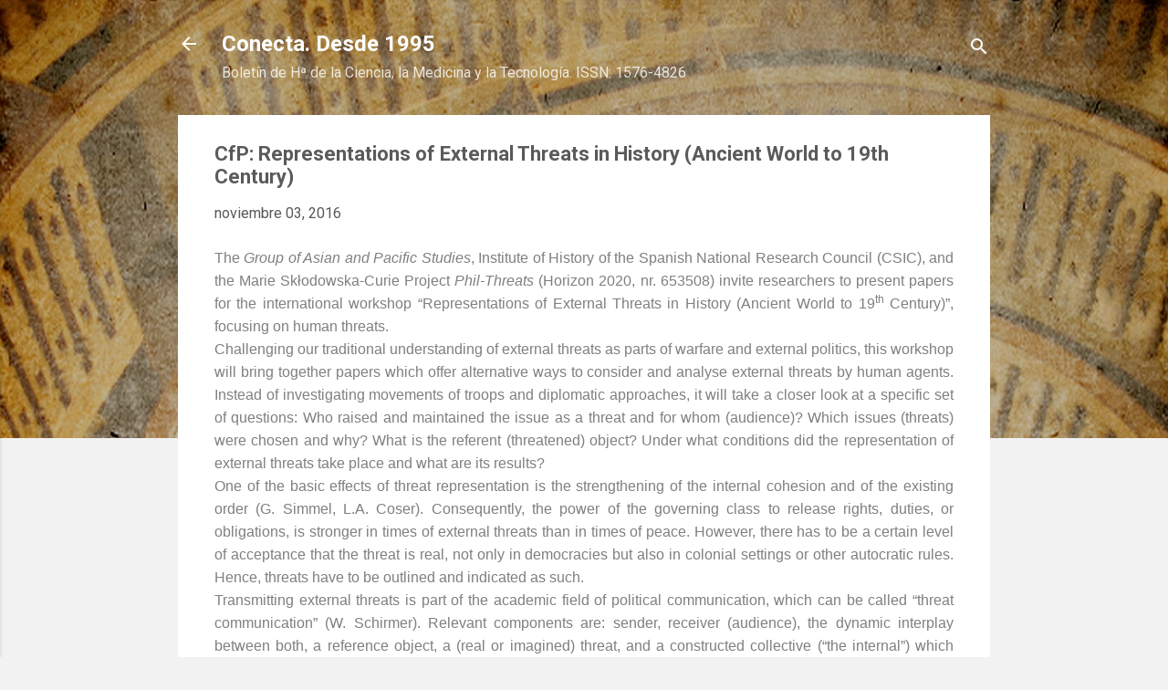

--- FILE ---
content_type: text/html; charset=UTF-8
request_url: http://conectahistoria.blogspot.com/2016/11/cfp-representations-of-external-threats.html
body_size: 27950
content:
<!DOCTYPE html>
<html dir='ltr' lang='es'>
<head>
<meta content='width=device-width, initial-scale=1' name='viewport'/>
<title>CfP: Representations of External Threats in History (Ancient World to 19th Century)</title>
<meta content='text/html; charset=UTF-8' http-equiv='Content-Type'/>
<!-- Chrome, Firefox OS and Opera -->
<meta content='#f2f2f2' name='theme-color'/>
<!-- Windows Phone -->
<meta content='#f2f2f2' name='msapplication-navbutton-color'/>
<meta content='blogger' name='generator'/>
<link href='http://conectahistoria.blogspot.com/favicon.ico' rel='icon' type='image/x-icon'/>
<link href='http://conectahistoria.blogspot.com/2016/11/cfp-representations-of-external-threats.html' rel='canonical'/>
<link rel="alternate" type="application/atom+xml" title="Conecta. Desde 1995 - Atom" href="http://conectahistoria.blogspot.com/feeds/posts/default" />
<link rel="alternate" type="application/rss+xml" title="Conecta. Desde 1995 - RSS" href="http://conectahistoria.blogspot.com/feeds/posts/default?alt=rss" />
<link rel="service.post" type="application/atom+xml" title="Conecta. Desde 1995 - Atom" href="https://www.blogger.com/feeds/3521148250128799392/posts/default" />

<!--Can't find substitution for tag [blog.ieCssRetrofitLinks]-->
<meta content='http://conectahistoria.blogspot.com/2016/11/cfp-representations-of-external-threats.html' property='og:url'/>
<meta content='CfP: Representations of External Threats in History (Ancient World to 19th Century)' property='og:title'/>
<meta content='    The Group of Asian and Pacific Studies , Institute of History of the Spanish National Research Council (CSIC), and the Marie Skłodowska-...' property='og:description'/>
<style type='text/css'>@font-face{font-family:'Roboto';font-style:italic;font-weight:300;font-stretch:100%;font-display:swap;src:url(//fonts.gstatic.com/s/roboto/v50/KFOKCnqEu92Fr1Mu53ZEC9_Vu3r1gIhOszmOClHrs6ljXfMMLt_QuAX-k3Yi128m0kN2.woff2)format('woff2');unicode-range:U+0460-052F,U+1C80-1C8A,U+20B4,U+2DE0-2DFF,U+A640-A69F,U+FE2E-FE2F;}@font-face{font-family:'Roboto';font-style:italic;font-weight:300;font-stretch:100%;font-display:swap;src:url(//fonts.gstatic.com/s/roboto/v50/KFOKCnqEu92Fr1Mu53ZEC9_Vu3r1gIhOszmOClHrs6ljXfMMLt_QuAz-k3Yi128m0kN2.woff2)format('woff2');unicode-range:U+0301,U+0400-045F,U+0490-0491,U+04B0-04B1,U+2116;}@font-face{font-family:'Roboto';font-style:italic;font-weight:300;font-stretch:100%;font-display:swap;src:url(//fonts.gstatic.com/s/roboto/v50/KFOKCnqEu92Fr1Mu53ZEC9_Vu3r1gIhOszmOClHrs6ljXfMMLt_QuAT-k3Yi128m0kN2.woff2)format('woff2');unicode-range:U+1F00-1FFF;}@font-face{font-family:'Roboto';font-style:italic;font-weight:300;font-stretch:100%;font-display:swap;src:url(//fonts.gstatic.com/s/roboto/v50/KFOKCnqEu92Fr1Mu53ZEC9_Vu3r1gIhOszmOClHrs6ljXfMMLt_QuAv-k3Yi128m0kN2.woff2)format('woff2');unicode-range:U+0370-0377,U+037A-037F,U+0384-038A,U+038C,U+038E-03A1,U+03A3-03FF;}@font-face{font-family:'Roboto';font-style:italic;font-weight:300;font-stretch:100%;font-display:swap;src:url(//fonts.gstatic.com/s/roboto/v50/KFOKCnqEu92Fr1Mu53ZEC9_Vu3r1gIhOszmOClHrs6ljXfMMLt_QuHT-k3Yi128m0kN2.woff2)format('woff2');unicode-range:U+0302-0303,U+0305,U+0307-0308,U+0310,U+0312,U+0315,U+031A,U+0326-0327,U+032C,U+032F-0330,U+0332-0333,U+0338,U+033A,U+0346,U+034D,U+0391-03A1,U+03A3-03A9,U+03B1-03C9,U+03D1,U+03D5-03D6,U+03F0-03F1,U+03F4-03F5,U+2016-2017,U+2034-2038,U+203C,U+2040,U+2043,U+2047,U+2050,U+2057,U+205F,U+2070-2071,U+2074-208E,U+2090-209C,U+20D0-20DC,U+20E1,U+20E5-20EF,U+2100-2112,U+2114-2115,U+2117-2121,U+2123-214F,U+2190,U+2192,U+2194-21AE,U+21B0-21E5,U+21F1-21F2,U+21F4-2211,U+2213-2214,U+2216-22FF,U+2308-230B,U+2310,U+2319,U+231C-2321,U+2336-237A,U+237C,U+2395,U+239B-23B7,U+23D0,U+23DC-23E1,U+2474-2475,U+25AF,U+25B3,U+25B7,U+25BD,U+25C1,U+25CA,U+25CC,U+25FB,U+266D-266F,U+27C0-27FF,U+2900-2AFF,U+2B0E-2B11,U+2B30-2B4C,U+2BFE,U+3030,U+FF5B,U+FF5D,U+1D400-1D7FF,U+1EE00-1EEFF;}@font-face{font-family:'Roboto';font-style:italic;font-weight:300;font-stretch:100%;font-display:swap;src:url(//fonts.gstatic.com/s/roboto/v50/KFOKCnqEu92Fr1Mu53ZEC9_Vu3r1gIhOszmOClHrs6ljXfMMLt_QuGb-k3Yi128m0kN2.woff2)format('woff2');unicode-range:U+0001-000C,U+000E-001F,U+007F-009F,U+20DD-20E0,U+20E2-20E4,U+2150-218F,U+2190,U+2192,U+2194-2199,U+21AF,U+21E6-21F0,U+21F3,U+2218-2219,U+2299,U+22C4-22C6,U+2300-243F,U+2440-244A,U+2460-24FF,U+25A0-27BF,U+2800-28FF,U+2921-2922,U+2981,U+29BF,U+29EB,U+2B00-2BFF,U+4DC0-4DFF,U+FFF9-FFFB,U+10140-1018E,U+10190-1019C,U+101A0,U+101D0-101FD,U+102E0-102FB,U+10E60-10E7E,U+1D2C0-1D2D3,U+1D2E0-1D37F,U+1F000-1F0FF,U+1F100-1F1AD,U+1F1E6-1F1FF,U+1F30D-1F30F,U+1F315,U+1F31C,U+1F31E,U+1F320-1F32C,U+1F336,U+1F378,U+1F37D,U+1F382,U+1F393-1F39F,U+1F3A7-1F3A8,U+1F3AC-1F3AF,U+1F3C2,U+1F3C4-1F3C6,U+1F3CA-1F3CE,U+1F3D4-1F3E0,U+1F3ED,U+1F3F1-1F3F3,U+1F3F5-1F3F7,U+1F408,U+1F415,U+1F41F,U+1F426,U+1F43F,U+1F441-1F442,U+1F444,U+1F446-1F449,U+1F44C-1F44E,U+1F453,U+1F46A,U+1F47D,U+1F4A3,U+1F4B0,U+1F4B3,U+1F4B9,U+1F4BB,U+1F4BF,U+1F4C8-1F4CB,U+1F4D6,U+1F4DA,U+1F4DF,U+1F4E3-1F4E6,U+1F4EA-1F4ED,U+1F4F7,U+1F4F9-1F4FB,U+1F4FD-1F4FE,U+1F503,U+1F507-1F50B,U+1F50D,U+1F512-1F513,U+1F53E-1F54A,U+1F54F-1F5FA,U+1F610,U+1F650-1F67F,U+1F687,U+1F68D,U+1F691,U+1F694,U+1F698,U+1F6AD,U+1F6B2,U+1F6B9-1F6BA,U+1F6BC,U+1F6C6-1F6CF,U+1F6D3-1F6D7,U+1F6E0-1F6EA,U+1F6F0-1F6F3,U+1F6F7-1F6FC,U+1F700-1F7FF,U+1F800-1F80B,U+1F810-1F847,U+1F850-1F859,U+1F860-1F887,U+1F890-1F8AD,U+1F8B0-1F8BB,U+1F8C0-1F8C1,U+1F900-1F90B,U+1F93B,U+1F946,U+1F984,U+1F996,U+1F9E9,U+1FA00-1FA6F,U+1FA70-1FA7C,U+1FA80-1FA89,U+1FA8F-1FAC6,U+1FACE-1FADC,U+1FADF-1FAE9,U+1FAF0-1FAF8,U+1FB00-1FBFF;}@font-face{font-family:'Roboto';font-style:italic;font-weight:300;font-stretch:100%;font-display:swap;src:url(//fonts.gstatic.com/s/roboto/v50/KFOKCnqEu92Fr1Mu53ZEC9_Vu3r1gIhOszmOClHrs6ljXfMMLt_QuAf-k3Yi128m0kN2.woff2)format('woff2');unicode-range:U+0102-0103,U+0110-0111,U+0128-0129,U+0168-0169,U+01A0-01A1,U+01AF-01B0,U+0300-0301,U+0303-0304,U+0308-0309,U+0323,U+0329,U+1EA0-1EF9,U+20AB;}@font-face{font-family:'Roboto';font-style:italic;font-weight:300;font-stretch:100%;font-display:swap;src:url(//fonts.gstatic.com/s/roboto/v50/KFOKCnqEu92Fr1Mu53ZEC9_Vu3r1gIhOszmOClHrs6ljXfMMLt_QuAb-k3Yi128m0kN2.woff2)format('woff2');unicode-range:U+0100-02BA,U+02BD-02C5,U+02C7-02CC,U+02CE-02D7,U+02DD-02FF,U+0304,U+0308,U+0329,U+1D00-1DBF,U+1E00-1E9F,U+1EF2-1EFF,U+2020,U+20A0-20AB,U+20AD-20C0,U+2113,U+2C60-2C7F,U+A720-A7FF;}@font-face{font-family:'Roboto';font-style:italic;font-weight:300;font-stretch:100%;font-display:swap;src:url(//fonts.gstatic.com/s/roboto/v50/KFOKCnqEu92Fr1Mu53ZEC9_Vu3r1gIhOszmOClHrs6ljXfMMLt_QuAj-k3Yi128m0g.woff2)format('woff2');unicode-range:U+0000-00FF,U+0131,U+0152-0153,U+02BB-02BC,U+02C6,U+02DA,U+02DC,U+0304,U+0308,U+0329,U+2000-206F,U+20AC,U+2122,U+2191,U+2193,U+2212,U+2215,U+FEFF,U+FFFD;}@font-face{font-family:'Roboto';font-style:normal;font-weight:400;font-stretch:100%;font-display:swap;src:url(//fonts.gstatic.com/s/roboto/v50/KFO7CnqEu92Fr1ME7kSn66aGLdTylUAMa3GUBHMdazTgWw.woff2)format('woff2');unicode-range:U+0460-052F,U+1C80-1C8A,U+20B4,U+2DE0-2DFF,U+A640-A69F,U+FE2E-FE2F;}@font-face{font-family:'Roboto';font-style:normal;font-weight:400;font-stretch:100%;font-display:swap;src:url(//fonts.gstatic.com/s/roboto/v50/KFO7CnqEu92Fr1ME7kSn66aGLdTylUAMa3iUBHMdazTgWw.woff2)format('woff2');unicode-range:U+0301,U+0400-045F,U+0490-0491,U+04B0-04B1,U+2116;}@font-face{font-family:'Roboto';font-style:normal;font-weight:400;font-stretch:100%;font-display:swap;src:url(//fonts.gstatic.com/s/roboto/v50/KFO7CnqEu92Fr1ME7kSn66aGLdTylUAMa3CUBHMdazTgWw.woff2)format('woff2');unicode-range:U+1F00-1FFF;}@font-face{font-family:'Roboto';font-style:normal;font-weight:400;font-stretch:100%;font-display:swap;src:url(//fonts.gstatic.com/s/roboto/v50/KFO7CnqEu92Fr1ME7kSn66aGLdTylUAMa3-UBHMdazTgWw.woff2)format('woff2');unicode-range:U+0370-0377,U+037A-037F,U+0384-038A,U+038C,U+038E-03A1,U+03A3-03FF;}@font-face{font-family:'Roboto';font-style:normal;font-weight:400;font-stretch:100%;font-display:swap;src:url(//fonts.gstatic.com/s/roboto/v50/KFO7CnqEu92Fr1ME7kSn66aGLdTylUAMawCUBHMdazTgWw.woff2)format('woff2');unicode-range:U+0302-0303,U+0305,U+0307-0308,U+0310,U+0312,U+0315,U+031A,U+0326-0327,U+032C,U+032F-0330,U+0332-0333,U+0338,U+033A,U+0346,U+034D,U+0391-03A1,U+03A3-03A9,U+03B1-03C9,U+03D1,U+03D5-03D6,U+03F0-03F1,U+03F4-03F5,U+2016-2017,U+2034-2038,U+203C,U+2040,U+2043,U+2047,U+2050,U+2057,U+205F,U+2070-2071,U+2074-208E,U+2090-209C,U+20D0-20DC,U+20E1,U+20E5-20EF,U+2100-2112,U+2114-2115,U+2117-2121,U+2123-214F,U+2190,U+2192,U+2194-21AE,U+21B0-21E5,U+21F1-21F2,U+21F4-2211,U+2213-2214,U+2216-22FF,U+2308-230B,U+2310,U+2319,U+231C-2321,U+2336-237A,U+237C,U+2395,U+239B-23B7,U+23D0,U+23DC-23E1,U+2474-2475,U+25AF,U+25B3,U+25B7,U+25BD,U+25C1,U+25CA,U+25CC,U+25FB,U+266D-266F,U+27C0-27FF,U+2900-2AFF,U+2B0E-2B11,U+2B30-2B4C,U+2BFE,U+3030,U+FF5B,U+FF5D,U+1D400-1D7FF,U+1EE00-1EEFF;}@font-face{font-family:'Roboto';font-style:normal;font-weight:400;font-stretch:100%;font-display:swap;src:url(//fonts.gstatic.com/s/roboto/v50/KFO7CnqEu92Fr1ME7kSn66aGLdTylUAMaxKUBHMdazTgWw.woff2)format('woff2');unicode-range:U+0001-000C,U+000E-001F,U+007F-009F,U+20DD-20E0,U+20E2-20E4,U+2150-218F,U+2190,U+2192,U+2194-2199,U+21AF,U+21E6-21F0,U+21F3,U+2218-2219,U+2299,U+22C4-22C6,U+2300-243F,U+2440-244A,U+2460-24FF,U+25A0-27BF,U+2800-28FF,U+2921-2922,U+2981,U+29BF,U+29EB,U+2B00-2BFF,U+4DC0-4DFF,U+FFF9-FFFB,U+10140-1018E,U+10190-1019C,U+101A0,U+101D0-101FD,U+102E0-102FB,U+10E60-10E7E,U+1D2C0-1D2D3,U+1D2E0-1D37F,U+1F000-1F0FF,U+1F100-1F1AD,U+1F1E6-1F1FF,U+1F30D-1F30F,U+1F315,U+1F31C,U+1F31E,U+1F320-1F32C,U+1F336,U+1F378,U+1F37D,U+1F382,U+1F393-1F39F,U+1F3A7-1F3A8,U+1F3AC-1F3AF,U+1F3C2,U+1F3C4-1F3C6,U+1F3CA-1F3CE,U+1F3D4-1F3E0,U+1F3ED,U+1F3F1-1F3F3,U+1F3F5-1F3F7,U+1F408,U+1F415,U+1F41F,U+1F426,U+1F43F,U+1F441-1F442,U+1F444,U+1F446-1F449,U+1F44C-1F44E,U+1F453,U+1F46A,U+1F47D,U+1F4A3,U+1F4B0,U+1F4B3,U+1F4B9,U+1F4BB,U+1F4BF,U+1F4C8-1F4CB,U+1F4D6,U+1F4DA,U+1F4DF,U+1F4E3-1F4E6,U+1F4EA-1F4ED,U+1F4F7,U+1F4F9-1F4FB,U+1F4FD-1F4FE,U+1F503,U+1F507-1F50B,U+1F50D,U+1F512-1F513,U+1F53E-1F54A,U+1F54F-1F5FA,U+1F610,U+1F650-1F67F,U+1F687,U+1F68D,U+1F691,U+1F694,U+1F698,U+1F6AD,U+1F6B2,U+1F6B9-1F6BA,U+1F6BC,U+1F6C6-1F6CF,U+1F6D3-1F6D7,U+1F6E0-1F6EA,U+1F6F0-1F6F3,U+1F6F7-1F6FC,U+1F700-1F7FF,U+1F800-1F80B,U+1F810-1F847,U+1F850-1F859,U+1F860-1F887,U+1F890-1F8AD,U+1F8B0-1F8BB,U+1F8C0-1F8C1,U+1F900-1F90B,U+1F93B,U+1F946,U+1F984,U+1F996,U+1F9E9,U+1FA00-1FA6F,U+1FA70-1FA7C,U+1FA80-1FA89,U+1FA8F-1FAC6,U+1FACE-1FADC,U+1FADF-1FAE9,U+1FAF0-1FAF8,U+1FB00-1FBFF;}@font-face{font-family:'Roboto';font-style:normal;font-weight:400;font-stretch:100%;font-display:swap;src:url(//fonts.gstatic.com/s/roboto/v50/KFO7CnqEu92Fr1ME7kSn66aGLdTylUAMa3OUBHMdazTgWw.woff2)format('woff2');unicode-range:U+0102-0103,U+0110-0111,U+0128-0129,U+0168-0169,U+01A0-01A1,U+01AF-01B0,U+0300-0301,U+0303-0304,U+0308-0309,U+0323,U+0329,U+1EA0-1EF9,U+20AB;}@font-face{font-family:'Roboto';font-style:normal;font-weight:400;font-stretch:100%;font-display:swap;src:url(//fonts.gstatic.com/s/roboto/v50/KFO7CnqEu92Fr1ME7kSn66aGLdTylUAMa3KUBHMdazTgWw.woff2)format('woff2');unicode-range:U+0100-02BA,U+02BD-02C5,U+02C7-02CC,U+02CE-02D7,U+02DD-02FF,U+0304,U+0308,U+0329,U+1D00-1DBF,U+1E00-1E9F,U+1EF2-1EFF,U+2020,U+20A0-20AB,U+20AD-20C0,U+2113,U+2C60-2C7F,U+A720-A7FF;}@font-face{font-family:'Roboto';font-style:normal;font-weight:400;font-stretch:100%;font-display:swap;src:url(//fonts.gstatic.com/s/roboto/v50/KFO7CnqEu92Fr1ME7kSn66aGLdTylUAMa3yUBHMdazQ.woff2)format('woff2');unicode-range:U+0000-00FF,U+0131,U+0152-0153,U+02BB-02BC,U+02C6,U+02DA,U+02DC,U+0304,U+0308,U+0329,U+2000-206F,U+20AC,U+2122,U+2191,U+2193,U+2212,U+2215,U+FEFF,U+FFFD;}@font-face{font-family:'Roboto';font-style:normal;font-weight:700;font-stretch:100%;font-display:swap;src:url(//fonts.gstatic.com/s/roboto/v50/KFO7CnqEu92Fr1ME7kSn66aGLdTylUAMa3GUBHMdazTgWw.woff2)format('woff2');unicode-range:U+0460-052F,U+1C80-1C8A,U+20B4,U+2DE0-2DFF,U+A640-A69F,U+FE2E-FE2F;}@font-face{font-family:'Roboto';font-style:normal;font-weight:700;font-stretch:100%;font-display:swap;src:url(//fonts.gstatic.com/s/roboto/v50/KFO7CnqEu92Fr1ME7kSn66aGLdTylUAMa3iUBHMdazTgWw.woff2)format('woff2');unicode-range:U+0301,U+0400-045F,U+0490-0491,U+04B0-04B1,U+2116;}@font-face{font-family:'Roboto';font-style:normal;font-weight:700;font-stretch:100%;font-display:swap;src:url(//fonts.gstatic.com/s/roboto/v50/KFO7CnqEu92Fr1ME7kSn66aGLdTylUAMa3CUBHMdazTgWw.woff2)format('woff2');unicode-range:U+1F00-1FFF;}@font-face{font-family:'Roboto';font-style:normal;font-weight:700;font-stretch:100%;font-display:swap;src:url(//fonts.gstatic.com/s/roboto/v50/KFO7CnqEu92Fr1ME7kSn66aGLdTylUAMa3-UBHMdazTgWw.woff2)format('woff2');unicode-range:U+0370-0377,U+037A-037F,U+0384-038A,U+038C,U+038E-03A1,U+03A3-03FF;}@font-face{font-family:'Roboto';font-style:normal;font-weight:700;font-stretch:100%;font-display:swap;src:url(//fonts.gstatic.com/s/roboto/v50/KFO7CnqEu92Fr1ME7kSn66aGLdTylUAMawCUBHMdazTgWw.woff2)format('woff2');unicode-range:U+0302-0303,U+0305,U+0307-0308,U+0310,U+0312,U+0315,U+031A,U+0326-0327,U+032C,U+032F-0330,U+0332-0333,U+0338,U+033A,U+0346,U+034D,U+0391-03A1,U+03A3-03A9,U+03B1-03C9,U+03D1,U+03D5-03D6,U+03F0-03F1,U+03F4-03F5,U+2016-2017,U+2034-2038,U+203C,U+2040,U+2043,U+2047,U+2050,U+2057,U+205F,U+2070-2071,U+2074-208E,U+2090-209C,U+20D0-20DC,U+20E1,U+20E5-20EF,U+2100-2112,U+2114-2115,U+2117-2121,U+2123-214F,U+2190,U+2192,U+2194-21AE,U+21B0-21E5,U+21F1-21F2,U+21F4-2211,U+2213-2214,U+2216-22FF,U+2308-230B,U+2310,U+2319,U+231C-2321,U+2336-237A,U+237C,U+2395,U+239B-23B7,U+23D0,U+23DC-23E1,U+2474-2475,U+25AF,U+25B3,U+25B7,U+25BD,U+25C1,U+25CA,U+25CC,U+25FB,U+266D-266F,U+27C0-27FF,U+2900-2AFF,U+2B0E-2B11,U+2B30-2B4C,U+2BFE,U+3030,U+FF5B,U+FF5D,U+1D400-1D7FF,U+1EE00-1EEFF;}@font-face{font-family:'Roboto';font-style:normal;font-weight:700;font-stretch:100%;font-display:swap;src:url(//fonts.gstatic.com/s/roboto/v50/KFO7CnqEu92Fr1ME7kSn66aGLdTylUAMaxKUBHMdazTgWw.woff2)format('woff2');unicode-range:U+0001-000C,U+000E-001F,U+007F-009F,U+20DD-20E0,U+20E2-20E4,U+2150-218F,U+2190,U+2192,U+2194-2199,U+21AF,U+21E6-21F0,U+21F3,U+2218-2219,U+2299,U+22C4-22C6,U+2300-243F,U+2440-244A,U+2460-24FF,U+25A0-27BF,U+2800-28FF,U+2921-2922,U+2981,U+29BF,U+29EB,U+2B00-2BFF,U+4DC0-4DFF,U+FFF9-FFFB,U+10140-1018E,U+10190-1019C,U+101A0,U+101D0-101FD,U+102E0-102FB,U+10E60-10E7E,U+1D2C0-1D2D3,U+1D2E0-1D37F,U+1F000-1F0FF,U+1F100-1F1AD,U+1F1E6-1F1FF,U+1F30D-1F30F,U+1F315,U+1F31C,U+1F31E,U+1F320-1F32C,U+1F336,U+1F378,U+1F37D,U+1F382,U+1F393-1F39F,U+1F3A7-1F3A8,U+1F3AC-1F3AF,U+1F3C2,U+1F3C4-1F3C6,U+1F3CA-1F3CE,U+1F3D4-1F3E0,U+1F3ED,U+1F3F1-1F3F3,U+1F3F5-1F3F7,U+1F408,U+1F415,U+1F41F,U+1F426,U+1F43F,U+1F441-1F442,U+1F444,U+1F446-1F449,U+1F44C-1F44E,U+1F453,U+1F46A,U+1F47D,U+1F4A3,U+1F4B0,U+1F4B3,U+1F4B9,U+1F4BB,U+1F4BF,U+1F4C8-1F4CB,U+1F4D6,U+1F4DA,U+1F4DF,U+1F4E3-1F4E6,U+1F4EA-1F4ED,U+1F4F7,U+1F4F9-1F4FB,U+1F4FD-1F4FE,U+1F503,U+1F507-1F50B,U+1F50D,U+1F512-1F513,U+1F53E-1F54A,U+1F54F-1F5FA,U+1F610,U+1F650-1F67F,U+1F687,U+1F68D,U+1F691,U+1F694,U+1F698,U+1F6AD,U+1F6B2,U+1F6B9-1F6BA,U+1F6BC,U+1F6C6-1F6CF,U+1F6D3-1F6D7,U+1F6E0-1F6EA,U+1F6F0-1F6F3,U+1F6F7-1F6FC,U+1F700-1F7FF,U+1F800-1F80B,U+1F810-1F847,U+1F850-1F859,U+1F860-1F887,U+1F890-1F8AD,U+1F8B0-1F8BB,U+1F8C0-1F8C1,U+1F900-1F90B,U+1F93B,U+1F946,U+1F984,U+1F996,U+1F9E9,U+1FA00-1FA6F,U+1FA70-1FA7C,U+1FA80-1FA89,U+1FA8F-1FAC6,U+1FACE-1FADC,U+1FADF-1FAE9,U+1FAF0-1FAF8,U+1FB00-1FBFF;}@font-face{font-family:'Roboto';font-style:normal;font-weight:700;font-stretch:100%;font-display:swap;src:url(//fonts.gstatic.com/s/roboto/v50/KFO7CnqEu92Fr1ME7kSn66aGLdTylUAMa3OUBHMdazTgWw.woff2)format('woff2');unicode-range:U+0102-0103,U+0110-0111,U+0128-0129,U+0168-0169,U+01A0-01A1,U+01AF-01B0,U+0300-0301,U+0303-0304,U+0308-0309,U+0323,U+0329,U+1EA0-1EF9,U+20AB;}@font-face{font-family:'Roboto';font-style:normal;font-weight:700;font-stretch:100%;font-display:swap;src:url(//fonts.gstatic.com/s/roboto/v50/KFO7CnqEu92Fr1ME7kSn66aGLdTylUAMa3KUBHMdazTgWw.woff2)format('woff2');unicode-range:U+0100-02BA,U+02BD-02C5,U+02C7-02CC,U+02CE-02D7,U+02DD-02FF,U+0304,U+0308,U+0329,U+1D00-1DBF,U+1E00-1E9F,U+1EF2-1EFF,U+2020,U+20A0-20AB,U+20AD-20C0,U+2113,U+2C60-2C7F,U+A720-A7FF;}@font-face{font-family:'Roboto';font-style:normal;font-weight:700;font-stretch:100%;font-display:swap;src:url(//fonts.gstatic.com/s/roboto/v50/KFO7CnqEu92Fr1ME7kSn66aGLdTylUAMa3yUBHMdazQ.woff2)format('woff2');unicode-range:U+0000-00FF,U+0131,U+0152-0153,U+02BB-02BC,U+02C6,U+02DA,U+02DC,U+0304,U+0308,U+0329,U+2000-206F,U+20AC,U+2122,U+2191,U+2193,U+2212,U+2215,U+FEFF,U+FFFD;}</style>
<style id='page-skin-1' type='text/css'><!--
/*! normalize.css v3.0.1 | MIT License | git.io/normalize */html{font-family:sans-serif;-ms-text-size-adjust:100%;-webkit-text-size-adjust:100%}body{margin:0}article,aside,details,figcaption,figure,footer,header,hgroup,main,nav,section,summary{display:block}audio,canvas,progress,video{display:inline-block;vertical-align:baseline}audio:not([controls]){display:none;height:0}[hidden],template{display:none}a{background:transparent}a:active,a:hover{outline:0}abbr[title]{border-bottom:1px dotted}b,strong{font-weight:bold}dfn{font-style:italic}h1{font-size:2em;margin:.67em 0}mark{background:#ff0;color:#000}small{font-size:80%}sub,sup{font-size:75%;line-height:0;position:relative;vertical-align:baseline}sup{top:-0.5em}sub{bottom:-0.25em}img{border:0}svg:not(:root){overflow:hidden}figure{margin:1em 40px}hr{-moz-box-sizing:content-box;box-sizing:content-box;height:0}pre{overflow:auto}code,kbd,pre,samp{font-family:monospace,monospace;font-size:1em}button,input,optgroup,select,textarea{color:inherit;font:inherit;margin:0}button{overflow:visible}button,select{text-transform:none}button,html input[type="button"],input[type="reset"],input[type="submit"]{-webkit-appearance:button;cursor:pointer}button[disabled],html input[disabled]{cursor:default}button::-moz-focus-inner,input::-moz-focus-inner{border:0;padding:0}input{line-height:normal}input[type="checkbox"],input[type="radio"]{box-sizing:border-box;padding:0}input[type="number"]::-webkit-inner-spin-button,input[type="number"]::-webkit-outer-spin-button{height:auto}input[type="search"]{-webkit-appearance:textfield;-moz-box-sizing:content-box;-webkit-box-sizing:content-box;box-sizing:content-box}input[type="search"]::-webkit-search-cancel-button,input[type="search"]::-webkit-search-decoration{-webkit-appearance:none}fieldset{border:1px solid #c0c0c0;margin:0 2px;padding:.35em .625em .75em}legend{border:0;padding:0}textarea{overflow:auto}optgroup{font-weight:bold}table{border-collapse:collapse;border-spacing:0}td,th{padding:0}
/*!************************************************
* Blogger Template Style
* Name: Contempo
**************************************************/
body{
overflow-wrap:break-word;
word-break:break-word;
word-wrap:break-word
}
.hidden{
display:none
}
.invisible{
visibility:hidden
}
.container::after,.float-container::after{
clear:both;
content:"";
display:table
}
.clearboth{
clear:both
}
#comments .comment .comment-actions,.subscribe-popup .FollowByEmail .follow-by-email-submit,.widget.Profile .profile-link,.widget.Profile .profile-link.visit-profile{
background:0 0;
border:0;
box-shadow:none;
color:#f4a536;
cursor:pointer;
font-size:14px;
font-weight:700;
outline:0;
text-decoration:none;
text-transform:uppercase;
width:auto
}
.dim-overlay{
background-color:rgba(0,0,0,.54);
height:100vh;
left:0;
position:fixed;
top:0;
width:100%
}
#sharing-dim-overlay{
background-color:transparent
}
input::-ms-clear{
display:none
}
.blogger-logo,.svg-icon-24.blogger-logo{
fill:#ff9800;
opacity:1
}
.loading-spinner-large{
-webkit-animation:mspin-rotate 1.568s infinite linear;
animation:mspin-rotate 1.568s infinite linear;
height:48px;
overflow:hidden;
position:absolute;
width:48px;
z-index:200
}
.loading-spinner-large>div{
-webkit-animation:mspin-revrot 5332ms infinite steps(4);
animation:mspin-revrot 5332ms infinite steps(4)
}
.loading-spinner-large>div>div{
-webkit-animation:mspin-singlecolor-large-film 1333ms infinite steps(81);
animation:mspin-singlecolor-large-film 1333ms infinite steps(81);
background-size:100%;
height:48px;
width:3888px
}
.mspin-black-large>div>div,.mspin-grey_54-large>div>div{
background-image:url(https://www.blogblog.com/indie/mspin_black_large.svg)
}
.mspin-white-large>div>div{
background-image:url(https://www.blogblog.com/indie/mspin_white_large.svg)
}
.mspin-grey_54-large{
opacity:.54
}
@-webkit-keyframes mspin-singlecolor-large-film{
from{
-webkit-transform:translateX(0);
transform:translateX(0)
}
to{
-webkit-transform:translateX(-3888px);
transform:translateX(-3888px)
}
}
@keyframes mspin-singlecolor-large-film{
from{
-webkit-transform:translateX(0);
transform:translateX(0)
}
to{
-webkit-transform:translateX(-3888px);
transform:translateX(-3888px)
}
}
@-webkit-keyframes mspin-rotate{
from{
-webkit-transform:rotate(0);
transform:rotate(0)
}
to{
-webkit-transform:rotate(360deg);
transform:rotate(360deg)
}
}
@keyframes mspin-rotate{
from{
-webkit-transform:rotate(0);
transform:rotate(0)
}
to{
-webkit-transform:rotate(360deg);
transform:rotate(360deg)
}
}
@-webkit-keyframes mspin-revrot{
from{
-webkit-transform:rotate(0);
transform:rotate(0)
}
to{
-webkit-transform:rotate(-360deg);
transform:rotate(-360deg)
}
}
@keyframes mspin-revrot{
from{
-webkit-transform:rotate(0);
transform:rotate(0)
}
to{
-webkit-transform:rotate(-360deg);
transform:rotate(-360deg)
}
}
.skip-navigation{
background-color:#fff;
box-sizing:border-box;
color:#000;
display:block;
height:0;
left:0;
line-height:50px;
overflow:hidden;
padding-top:0;
position:fixed;
text-align:center;
top:0;
-webkit-transition:box-shadow .3s,height .3s,padding-top .3s;
transition:box-shadow .3s,height .3s,padding-top .3s;
width:100%;
z-index:900
}
.skip-navigation:focus{
box-shadow:0 4px 5px 0 rgba(0,0,0,.14),0 1px 10px 0 rgba(0,0,0,.12),0 2px 4px -1px rgba(0,0,0,.2);
height:50px
}
#main{
outline:0
}
.main-heading{
position:absolute;
clip:rect(1px,1px,1px,1px);
padding:0;
border:0;
height:1px;
width:1px;
overflow:hidden
}
.Attribution{
margin-top:1em;
text-align:center
}
.Attribution .blogger img,.Attribution .blogger svg{
vertical-align:bottom
}
.Attribution .blogger img{
margin-right:.5em
}
.Attribution div{
line-height:24px;
margin-top:.5em
}
.Attribution .copyright,.Attribution .image-attribution{
font-size:.7em;
margin-top:1.5em
}
.BLOG_mobile_video_class{
display:none
}
.bg-photo{
background-attachment:scroll!important
}
body .CSS_LIGHTBOX{
z-index:900
}
.extendable .show-less,.extendable .show-more{
border-color:#f4a536;
color:#f4a536;
margin-top:8px
}
.extendable .show-less.hidden,.extendable .show-more.hidden{
display:none
}
.inline-ad{
display:none;
max-width:100%;
overflow:hidden
}
.adsbygoogle{
display:block
}
#cookieChoiceInfo{
bottom:0;
top:auto
}
iframe.b-hbp-video{
border:0
}
.post-body img{
max-width:100%
}
.post-body iframe{
max-width:100%
}
.post-body a[imageanchor="1"]{
display:inline-block
}
.byline{
margin-right:1em
}
.byline:last-child{
margin-right:0
}
.link-copied-dialog{
max-width:520px;
outline:0
}
.link-copied-dialog .modal-dialog-buttons{
margin-top:8px
}
.link-copied-dialog .goog-buttonset-default{
background:0 0;
border:0
}
.link-copied-dialog .goog-buttonset-default:focus{
outline:0
}
.paging-control-container{
margin-bottom:16px
}
.paging-control-container .paging-control{
display:inline-block
}
.paging-control-container .comment-range-text::after,.paging-control-container .paging-control{
color:#f4a536
}
.paging-control-container .comment-range-text,.paging-control-container .paging-control{
margin-right:8px
}
.paging-control-container .comment-range-text::after,.paging-control-container .paging-control::after{
content:"\b7";
cursor:default;
padding-left:8px;
pointer-events:none
}
.paging-control-container .comment-range-text:last-child::after,.paging-control-container .paging-control:last-child::after{
content:none
}
.byline.reactions iframe{
height:20px
}
.b-notification{
color:#000;
background-color:#fff;
border-bottom:solid 1px #000;
box-sizing:border-box;
padding:16px 32px;
text-align:center
}
.b-notification.visible{
-webkit-transition:margin-top .3s cubic-bezier(.4,0,.2,1);
transition:margin-top .3s cubic-bezier(.4,0,.2,1)
}
.b-notification.invisible{
position:absolute
}
.b-notification-close{
position:absolute;
right:8px;
top:8px
}
.no-posts-message{
line-height:40px;
text-align:center
}
@media screen and (max-width:800px){
body.item-view .post-body a[imageanchor="1"][style*="float: left;"],body.item-view .post-body a[imageanchor="1"][style*="float: right;"]{
float:none!important;
clear:none!important
}
body.item-view .post-body a[imageanchor="1"] img{
display:block;
height:auto;
margin:0 auto
}
body.item-view .post-body>.separator:first-child>a[imageanchor="1"]:first-child{
margin-top:20px
}
.post-body a[imageanchor]{
display:block
}
body.item-view .post-body a[imageanchor="1"]{
margin-left:0!important;
margin-right:0!important
}
body.item-view .post-body a[imageanchor="1"]+a[imageanchor="1"]{
margin-top:16px
}
}
.item-control{
display:none
}
#comments{
border-top:1px dashed rgba(0,0,0,.54);
margin-top:20px;
padding:20px
}
#comments .comment-thread ol{
margin:0;
padding-left:0;
padding-left:0
}
#comments .comment .comment-replybox-single,#comments .comment-thread .comment-replies{
margin-left:60px
}
#comments .comment-thread .thread-count{
display:none
}
#comments .comment{
list-style-type:none;
padding:0 0 30px;
position:relative
}
#comments .comment .comment{
padding-bottom:8px
}
.comment .avatar-image-container{
position:absolute
}
.comment .avatar-image-container img{
border-radius:50%
}
.avatar-image-container svg,.comment .avatar-image-container .avatar-icon{
border-radius:50%;
border:solid 1px #808080;
box-sizing:border-box;
fill:#808080;
height:35px;
margin:0;
padding:7px;
width:35px
}
.comment .comment-block{
margin-top:10px;
margin-left:60px;
padding-bottom:0
}
#comments .comment-author-header-wrapper{
margin-left:40px
}
#comments .comment .thread-expanded .comment-block{
padding-bottom:20px
}
#comments .comment .comment-header .user,#comments .comment .comment-header .user a{
color:#5a5a5a;
font-style:normal;
font-weight:700
}
#comments .comment .comment-actions{
bottom:0;
margin-bottom:15px;
position:absolute
}
#comments .comment .comment-actions>*{
margin-right:8px
}
#comments .comment .comment-header .datetime{
bottom:0;
color:rgba(90,90,90,.54);
display:inline-block;
font-size:13px;
font-style:italic;
margin-left:8px
}
#comments .comment .comment-footer .comment-timestamp a,#comments .comment .comment-header .datetime a{
color:rgba(90,90,90,.54)
}
#comments .comment .comment-content,.comment .comment-body{
margin-top:12px;
word-break:break-word
}
.comment-body{
margin-bottom:12px
}
#comments.embed[data-num-comments="0"]{
border:0;
margin-top:0;
padding-top:0
}
#comments.embed[data-num-comments="0"] #comment-post-message,#comments.embed[data-num-comments="0"] div.comment-form>p,#comments.embed[data-num-comments="0"] p.comment-footer{
display:none
}
#comment-editor-src{
display:none
}
.comments .comments-content .loadmore.loaded{
max-height:0;
opacity:0;
overflow:hidden
}
.extendable .remaining-items{
height:0;
overflow:hidden;
-webkit-transition:height .3s cubic-bezier(.4,0,.2,1);
transition:height .3s cubic-bezier(.4,0,.2,1)
}
.extendable .remaining-items.expanded{
height:auto
}
.svg-icon-24,.svg-icon-24-button{
cursor:pointer;
height:24px;
width:24px;
min-width:24px
}
.touch-icon{
margin:-12px;
padding:12px
}
.touch-icon:active,.touch-icon:focus{
background-color:rgba(153,153,153,.4);
border-radius:50%
}
svg:not(:root).touch-icon{
overflow:visible
}
html[dir=rtl] .rtl-reversible-icon{
-webkit-transform:scaleX(-1);
-ms-transform:scaleX(-1);
transform:scaleX(-1)
}
.svg-icon-24-button,.touch-icon-button{
background:0 0;
border:0;
margin:0;
outline:0;
padding:0
}
.touch-icon-button .touch-icon:active,.touch-icon-button .touch-icon:focus{
background-color:transparent
}
.touch-icon-button:active .touch-icon,.touch-icon-button:focus .touch-icon{
background-color:rgba(153,153,153,.4);
border-radius:50%
}
.Profile .default-avatar-wrapper .avatar-icon{
border-radius:50%;
border:solid 1px #808080;
box-sizing:border-box;
fill:#808080;
margin:0
}
.Profile .individual .default-avatar-wrapper .avatar-icon{
padding:25px
}
.Profile .individual .avatar-icon,.Profile .individual .profile-img{
height:120px;
width:120px
}
.Profile .team .default-avatar-wrapper .avatar-icon{
padding:8px
}
.Profile .team .avatar-icon,.Profile .team .default-avatar-wrapper,.Profile .team .profile-img{
height:40px;
width:40px
}
.snippet-container{
margin:0;
position:relative;
overflow:hidden
}
.snippet-fade{
bottom:0;
box-sizing:border-box;
position:absolute;
width:96px
}
.snippet-fade{
right:0
}
.snippet-fade:after{
content:"\2026"
}
.snippet-fade:after{
float:right
}
.post-bottom{
-webkit-box-align:center;
-webkit-align-items:center;
-ms-flex-align:center;
align-items:center;
display:-webkit-box;
display:-webkit-flex;
display:-ms-flexbox;
display:flex;
-webkit-flex-wrap:wrap;
-ms-flex-wrap:wrap;
flex-wrap:wrap
}
.post-footer{
-webkit-box-flex:1;
-webkit-flex:1 1 auto;
-ms-flex:1 1 auto;
flex:1 1 auto;
-webkit-flex-wrap:wrap;
-ms-flex-wrap:wrap;
flex-wrap:wrap;
-webkit-box-ordinal-group:2;
-webkit-order:1;
-ms-flex-order:1;
order:1
}
.post-footer>*{
-webkit-box-flex:0;
-webkit-flex:0 1 auto;
-ms-flex:0 1 auto;
flex:0 1 auto
}
.post-footer .byline:last-child{
margin-right:1em
}
.jump-link{
-webkit-box-flex:0;
-webkit-flex:0 0 auto;
-ms-flex:0 0 auto;
flex:0 0 auto;
-webkit-box-ordinal-group:3;
-webkit-order:2;
-ms-flex-order:2;
order:2
}
.centered-top-container.sticky{
left:0;
position:fixed;
right:0;
top:0;
width:auto;
z-index:50;
-webkit-transition-property:opacity,-webkit-transform;
transition-property:opacity,-webkit-transform;
transition-property:transform,opacity;
transition-property:transform,opacity,-webkit-transform;
-webkit-transition-duration:.2s;
transition-duration:.2s;
-webkit-transition-timing-function:cubic-bezier(.4,0,.2,1);
transition-timing-function:cubic-bezier(.4,0,.2,1)
}
.centered-top-placeholder{
display:none
}
.collapsed-header .centered-top-placeholder{
display:block
}
.centered-top-container .Header .replaced h1,.centered-top-placeholder .Header .replaced h1{
display:none
}
.centered-top-container.sticky .Header .replaced h1{
display:block
}
.centered-top-container.sticky .Header .header-widget{
background:0 0
}
.centered-top-container.sticky .Header .header-image-wrapper{
display:none
}
.centered-top-container img,.centered-top-placeholder img{
max-width:100%
}
.collapsible{
-webkit-transition:height .3s cubic-bezier(.4,0,.2,1);
transition:height .3s cubic-bezier(.4,0,.2,1)
}
.collapsible,.collapsible>summary{
display:block;
overflow:hidden
}
.collapsible>:not(summary){
display:none
}
.collapsible[open]>:not(summary){
display:block
}
.collapsible:focus,.collapsible>summary:focus{
outline:0
}
.collapsible>summary{
cursor:pointer;
display:block;
padding:0
}
.collapsible:focus>summary,.collapsible>summary:focus{
background-color:transparent
}
.collapsible>summary::-webkit-details-marker{
display:none
}
.collapsible-title{
-webkit-box-align:center;
-webkit-align-items:center;
-ms-flex-align:center;
align-items:center;
display:-webkit-box;
display:-webkit-flex;
display:-ms-flexbox;
display:flex
}
.collapsible-title .title{
-webkit-box-flex:1;
-webkit-flex:1 1 auto;
-ms-flex:1 1 auto;
flex:1 1 auto;
-webkit-box-ordinal-group:1;
-webkit-order:0;
-ms-flex-order:0;
order:0;
overflow:hidden;
text-overflow:ellipsis;
white-space:nowrap
}
.collapsible-title .chevron-down,.collapsible[open] .collapsible-title .chevron-up{
display:block
}
.collapsible-title .chevron-up,.collapsible[open] .collapsible-title .chevron-down{
display:none
}
.flat-button{
cursor:pointer;
display:inline-block;
font-weight:700;
text-transform:uppercase;
border-radius:2px;
padding:8px;
margin:-8px
}
.flat-icon-button{
background:0 0;
border:0;
margin:0;
outline:0;
padding:0;
margin:-12px;
padding:12px;
cursor:pointer;
box-sizing:content-box;
display:inline-block;
line-height:0
}
.flat-icon-button,.flat-icon-button .splash-wrapper{
border-radius:50%
}
.flat-icon-button .splash.animate{
-webkit-animation-duration:.3s;
animation-duration:.3s
}
.overflowable-container{
max-height:47.2px;
overflow:hidden;
position:relative
}
.overflow-button{
cursor:pointer
}
#overflowable-dim-overlay{
background:0 0
}
.overflow-popup{
box-shadow:0 2px 2px 0 rgba(0,0,0,.14),0 3px 1px -2px rgba(0,0,0,.2),0 1px 5px 0 rgba(0,0,0,.12);
background-color:#ffffff;
left:0;
max-width:calc(100% - 32px);
position:absolute;
top:0;
visibility:hidden;
z-index:101
}
.overflow-popup ul{
list-style:none
}
.overflow-popup .tabs li,.overflow-popup li{
display:block;
height:auto
}
.overflow-popup .tabs li{
padding-left:0;
padding-right:0
}
.overflow-button.hidden,.overflow-popup .tabs li.hidden,.overflow-popup li.hidden{
display:none
}
.pill-button{
background:0 0;
border:1px solid;
border-radius:12px;
cursor:pointer;
display:inline-block;
padding:4px 16px;
text-transform:uppercase
}
.ripple{
position:relative
}
.ripple>*{
z-index:1
}
.splash-wrapper{
bottom:0;
left:0;
overflow:hidden;
pointer-events:none;
position:absolute;
right:0;
top:0;
z-index:0
}
.splash{
background:#ccc;
border-radius:100%;
display:block;
opacity:.6;
position:absolute;
-webkit-transform:scale(0);
-ms-transform:scale(0);
transform:scale(0)
}
.splash.animate{
-webkit-animation:ripple-effect .4s linear;
animation:ripple-effect .4s linear
}
@-webkit-keyframes ripple-effect{
100%{
opacity:0;
-webkit-transform:scale(2.5);
transform:scale(2.5)
}
}
@keyframes ripple-effect{
100%{
opacity:0;
-webkit-transform:scale(2.5);
transform:scale(2.5)
}
}
.search{
display:-webkit-box;
display:-webkit-flex;
display:-ms-flexbox;
display:flex;
line-height:24px;
width:24px
}
.search.focused{
width:100%
}
.search.focused .section{
width:100%
}
.search form{
z-index:101
}
.search h3{
display:none
}
.search form{
display:-webkit-box;
display:-webkit-flex;
display:-ms-flexbox;
display:flex;
-webkit-box-flex:1;
-webkit-flex:1 0 0;
-ms-flex:1 0 0px;
flex:1 0 0;
border-bottom:solid 1px transparent;
padding-bottom:8px
}
.search form>*{
display:none
}
.search.focused form>*{
display:block
}
.search .search-input label{
display:none
}
.centered-top-placeholder.cloned .search form{
z-index:30
}
.search.focused form{
border-color:#ffffff;
position:relative;
width:auto
}
.collapsed-header .centered-top-container .search.focused form{
border-bottom-color:transparent
}
.search-expand{
-webkit-box-flex:0;
-webkit-flex:0 0 auto;
-ms-flex:0 0 auto;
flex:0 0 auto
}
.search-expand-text{
display:none
}
.search-close{
display:inline;
vertical-align:middle
}
.search-input{
-webkit-box-flex:1;
-webkit-flex:1 0 1px;
-ms-flex:1 0 1px;
flex:1 0 1px
}
.search-input input{
background:0 0;
border:0;
box-sizing:border-box;
color:#ffffff;
display:inline-block;
outline:0;
width:calc(100% - 48px)
}
.search-input input.no-cursor{
color:transparent;
text-shadow:0 0 0 #ffffff
}
.collapsed-header .centered-top-container .search-action,.collapsed-header .centered-top-container .search-input input{
color:#5a5a5a
}
.collapsed-header .centered-top-container .search-input input.no-cursor{
color:transparent;
text-shadow:0 0 0 #5a5a5a
}
.collapsed-header .centered-top-container .search-input input.no-cursor:focus,.search-input input.no-cursor:focus{
outline:0
}
.search-focused>*{
visibility:hidden
}
.search-focused .search,.search-focused .search-icon{
visibility:visible
}
.search.focused .search-action{
display:block
}
.search.focused .search-action:disabled{
opacity:.3
}
.widget.Sharing .sharing-button{
display:none
}
.widget.Sharing .sharing-buttons li{
padding:0
}
.widget.Sharing .sharing-buttons li span{
display:none
}
.post-share-buttons{
position:relative
}
.centered-bottom .share-buttons .svg-icon-24,.share-buttons .svg-icon-24{
fill:#4f4f4f
}
.sharing-open.touch-icon-button:active .touch-icon,.sharing-open.touch-icon-button:focus .touch-icon{
background-color:transparent
}
.share-buttons{
background-color:#ffffff;
border-radius:2px;
box-shadow:0 2px 2px 0 rgba(0,0,0,.14),0 3px 1px -2px rgba(0,0,0,.2),0 1px 5px 0 rgba(0,0,0,.12);
color:#4f4f4f;
list-style:none;
margin:0;
padding:8px 0;
position:absolute;
top:-11px;
min-width:200px;
z-index:101
}
.share-buttons.hidden{
display:none
}
.sharing-button{
background:0 0;
border:0;
margin:0;
outline:0;
padding:0;
cursor:pointer
}
.share-buttons li{
margin:0;
height:48px
}
.share-buttons li:last-child{
margin-bottom:0
}
.share-buttons li .sharing-platform-button{
box-sizing:border-box;
cursor:pointer;
display:block;
height:100%;
margin-bottom:0;
padding:0 16px;
position:relative;
width:100%
}
.share-buttons li .sharing-platform-button:focus,.share-buttons li .sharing-platform-button:hover{
background-color:rgba(128,128,128,.1);
outline:0
}
.share-buttons li svg[class*=" sharing-"],.share-buttons li svg[class^=sharing-]{
position:absolute;
top:10px
}
.share-buttons li span.sharing-platform-button{
position:relative;
top:0
}
.share-buttons li .platform-sharing-text{
display:block;
font-size:16px;
line-height:48px;
white-space:nowrap
}
.share-buttons li .platform-sharing-text{
margin-left:56px
}
.sidebar-container{
background-color:#ffffff;
max-width:284px;
overflow-y:auto;
-webkit-transition-property:-webkit-transform;
transition-property:-webkit-transform;
transition-property:transform;
transition-property:transform,-webkit-transform;
-webkit-transition-duration:.3s;
transition-duration:.3s;
-webkit-transition-timing-function:cubic-bezier(0,0,.2,1);
transition-timing-function:cubic-bezier(0,0,.2,1);
width:284px;
z-index:101;
-webkit-overflow-scrolling:touch
}
.sidebar-container .navigation{
line-height:0;
padding:16px
}
.sidebar-container .sidebar-back{
cursor:pointer
}
.sidebar-container .widget{
background:0 0;
margin:0 16px;
padding:16px 0
}
.sidebar-container .widget .title{
color:#5a5a5a;
margin:0
}
.sidebar-container .widget ul{
list-style:none;
margin:0;
padding:0
}
.sidebar-container .widget ul ul{
margin-left:1em
}
.sidebar-container .widget li{
font-size:16px;
line-height:normal
}
.sidebar-container .widget+.widget{
border-top:1px dashed #d1d1d1
}
.BlogArchive li{
margin:16px 0
}
.BlogArchive li:last-child{
margin-bottom:0
}
.Label li a{
display:inline-block
}
.BlogArchive .post-count,.Label .label-count{
float:right;
margin-left:.25em
}
.BlogArchive .post-count::before,.Label .label-count::before{
content:"("
}
.BlogArchive .post-count::after,.Label .label-count::after{
content:")"
}
.widget.Translate .skiptranslate>div{
display:block!important
}
.widget.Profile .profile-link{
display:-webkit-box;
display:-webkit-flex;
display:-ms-flexbox;
display:flex
}
.widget.Profile .team-member .default-avatar-wrapper,.widget.Profile .team-member .profile-img{
-webkit-box-flex:0;
-webkit-flex:0 0 auto;
-ms-flex:0 0 auto;
flex:0 0 auto;
margin-right:1em
}
.widget.Profile .individual .profile-link{
-webkit-box-orient:vertical;
-webkit-box-direction:normal;
-webkit-flex-direction:column;
-ms-flex-direction:column;
flex-direction:column
}
.widget.Profile .team .profile-link .profile-name{
-webkit-align-self:center;
-ms-flex-item-align:center;
align-self:center;
display:block;
-webkit-box-flex:1;
-webkit-flex:1 1 auto;
-ms-flex:1 1 auto;
flex:1 1 auto
}
.dim-overlay{
background-color:rgba(0,0,0,.54);
z-index:100
}
body.sidebar-visible{
overflow-y:hidden
}
@media screen and (max-width:1439px){
.sidebar-container{
bottom:0;
position:fixed;
top:0;
left:0;
right:auto
}
.sidebar-container.sidebar-invisible{
-webkit-transition-timing-function:cubic-bezier(.4,0,.6,1);
transition-timing-function:cubic-bezier(.4,0,.6,1);
-webkit-transform:translateX(-284px);
-ms-transform:translateX(-284px);
transform:translateX(-284px)
}
}
@media screen and (min-width:1440px){
.sidebar-container{
position:absolute;
top:0;
left:0;
right:auto
}
.sidebar-container .navigation{
display:none
}
}
.dialog{
box-shadow:0 2px 2px 0 rgba(0,0,0,.14),0 3px 1px -2px rgba(0,0,0,.2),0 1px 5px 0 rgba(0,0,0,.12);
background:#ffffff;
box-sizing:border-box;
color:#848484;
padding:30px;
position:fixed;
text-align:center;
width:calc(100% - 24px);
z-index:101
}
.dialog input[type=email],.dialog input[type=text]{
background-color:transparent;
border:0;
border-bottom:solid 1px rgba(132,132,132,.12);
color:#848484;
display:block;
font-family:Roboto, sans-serif;
font-size:16px;
line-height:24px;
margin:auto;
padding-bottom:7px;
outline:0;
text-align:center;
width:100%
}
.dialog input[type=email]::-webkit-input-placeholder,.dialog input[type=text]::-webkit-input-placeholder{
color:#848484
}
.dialog input[type=email]::-moz-placeholder,.dialog input[type=text]::-moz-placeholder{
color:#848484
}
.dialog input[type=email]:-ms-input-placeholder,.dialog input[type=text]:-ms-input-placeholder{
color:#848484
}
.dialog input[type=email]::-ms-input-placeholder,.dialog input[type=text]::-ms-input-placeholder{
color:#848484
}
.dialog input[type=email]::placeholder,.dialog input[type=text]::placeholder{
color:#848484
}
.dialog input[type=email]:focus,.dialog input[type=text]:focus{
border-bottom:solid 2px #f4a536;
padding-bottom:6px
}
.dialog input.no-cursor{
color:transparent;
text-shadow:0 0 0 #848484
}
.dialog input.no-cursor:focus{
outline:0
}
.dialog input.no-cursor:focus{
outline:0
}
.dialog input[type=submit]{
font-family:Roboto, sans-serif
}
.dialog .goog-buttonset-default{
color:#f4a536
}
.subscribe-popup{
max-width:364px
}
.subscribe-popup h3{
color:#5a5a5a;
font-size:1.8em;
margin-top:0
}
.subscribe-popup .FollowByEmail h3{
display:none
}
.subscribe-popup .FollowByEmail .follow-by-email-submit{
color:#f4a536;
display:inline-block;
margin:0 auto;
margin-top:24px;
width:auto;
white-space:normal
}
.subscribe-popup .FollowByEmail .follow-by-email-submit:disabled{
cursor:default;
opacity:.3
}
@media (max-width:800px){
.blog-name div.widget.Subscribe{
margin-bottom:16px
}
body.item-view .blog-name div.widget.Subscribe{
margin:8px auto 16px auto;
width:100%
}
}
.tabs{
list-style:none
}
.tabs li{
display:inline-block
}
.tabs li a{
cursor:pointer;
display:inline-block;
font-weight:700;
text-transform:uppercase;
padding:12px 8px
}
.tabs .selected{
border-bottom:4px solid #ffffff
}
.tabs .selected a{
color:#ffffff
}
body#layout .bg-photo,body#layout .bg-photo-overlay{
display:none
}
body#layout .page_body{
padding:0;
position:relative;
top:0
}
body#layout .page{
display:inline-block;
left:inherit;
position:relative;
vertical-align:top;
width:540px
}
body#layout .centered{
max-width:954px
}
body#layout .navigation{
display:none
}
body#layout .sidebar-container{
display:inline-block;
width:40%
}
body#layout .hamburger-menu,body#layout .search{
display:none
}
.centered-top-container .svg-icon-24,body.collapsed-header .centered-top-placeholder .svg-icon-24{
fill:#ffffff
}
.sidebar-container .svg-icon-24{
fill:#808080
}
.centered-bottom .svg-icon-24,body.collapsed-header .centered-top-container .svg-icon-24{
fill:#808080
}
.centered-bottom .share-buttons .svg-icon-24,.share-buttons .svg-icon-24{
fill:#4f4f4f
}
body{
background-color:#f2f2f2;
color:#848484;
font:normal normal 16px Roboto, sans-serif;
margin:0;
min-height:100vh
}
img{
max-width:100%
}
h3{
color:#848484;
font-size:16px
}
a{
text-decoration:none;
color:#f4a536
}
a:visited{
color:#F7CB4D
}
a:hover{
color:#F57C00
}
blockquote{
color:#646464;
font:italic 300 15px Roboto, sans-serif;
font-size:x-large;
text-align:center
}
.pill-button{
font-size:12px
}
.bg-photo-container{
height:480px;
overflow:hidden;
position:absolute;
width:100%;
z-index:1
}
.bg-photo{
background:#f2f2f2 url(https://blogger.googleusercontent.com/img/a/AVvXsEihdOm4Q5cF8j8-Ci98cOqNnKkbTVoHyKrOTKbdoqWrCBmjuScRetnQUFM8ir1qvyT-rkq7iofT9KHYZEW3bFdLITq7ihRSDVw5ouXdBuDAjIkHw9qEw18vMFqg7EMLYZ8vpseIN9kA6_aSOIiQKnnb3xijmCbMzYGuqUkZqpuigSqkqX_0UpTGyyGL5A=s1600) no-repeat scroll top center;
background-attachment:scroll;
background-size:cover;
-webkit-filter:blur(0px);
filter:blur(0px);
height:calc(100% + 2 * 0px);
left:0px;
position:absolute;
top:0px;
width:calc(100% + 2 * 0px)
}
.bg-photo-overlay{
background:rgba(0,0,0,.26);
background-size:cover;
height:480px;
position:absolute;
width:100%;
z-index:2
}
.hamburger-menu{
float:left;
margin-top:0
}
.sticky .hamburger-menu{
float:none;
position:absolute
}
.search{
border-bottom:solid 1px rgba(255, 255, 255, 0);
float:right;
position:relative;
-webkit-transition-property:width;
transition-property:width;
-webkit-transition-duration:.5s;
transition-duration:.5s;
-webkit-transition-timing-function:cubic-bezier(.4,0,.2,1);
transition-timing-function:cubic-bezier(.4,0,.2,1);
z-index:101
}
.search .dim-overlay{
background-color:transparent
}
.search form{
height:36px;
-webkit-transition-property:border-color;
transition-property:border-color;
-webkit-transition-delay:.5s;
transition-delay:.5s;
-webkit-transition-duration:.2s;
transition-duration:.2s;
-webkit-transition-timing-function:cubic-bezier(.4,0,.2,1);
transition-timing-function:cubic-bezier(.4,0,.2,1)
}
.search.focused{
width:calc(100% - 48px)
}
.search.focused form{
display:-webkit-box;
display:-webkit-flex;
display:-ms-flexbox;
display:flex;
-webkit-box-flex:1;
-webkit-flex:1 0 1px;
-ms-flex:1 0 1px;
flex:1 0 1px;
border-color:#ffffff;
margin-left:-24px;
padding-left:36px;
position:relative;
width:auto
}
.item-view .search,.sticky .search{
right:0;
float:none;
margin-left:0;
position:absolute
}
.item-view .search.focused,.sticky .search.focused{
width:calc(100% - 50px)
}
.item-view .search.focused form,.sticky .search.focused form{
border-bottom-color:#7f7f7f
}
.centered-top-placeholder.cloned .search form{
z-index:30
}
.search_button{
-webkit-box-flex:0;
-webkit-flex:0 0 24px;
-ms-flex:0 0 24px;
flex:0 0 24px;
-webkit-box-orient:vertical;
-webkit-box-direction:normal;
-webkit-flex-direction:column;
-ms-flex-direction:column;
flex-direction:column
}
.search_button svg{
margin-top:0
}
.search-input{
height:48px
}
.search-input input{
display:block;
color:#ffffff;
font:16px Roboto, sans-serif;
height:48px;
line-height:48px;
padding:0;
width:100%
}
.search-input input::-webkit-input-placeholder{
color:#ffffff;
opacity:.3
}
.search-input input::-moz-placeholder{
color:#ffffff;
opacity:.3
}
.search-input input:-ms-input-placeholder{
color:#ffffff;
opacity:.3
}
.search-input input::-ms-input-placeholder{
color:#ffffff;
opacity:.3
}
.search-input input::placeholder{
color:#ffffff;
opacity:.3
}
.search-action{
background:0 0;
border:0;
color:#ffffff;
cursor:pointer;
display:none;
height:48px;
margin-top:0
}
.sticky .search-action{
color:#7f7f7f
}
.search.focused .search-action{
display:block
}
.search.focused .search-action:disabled{
opacity:.3
}
.page_body{
position:relative;
z-index:20
}
.page_body .widget{
margin-bottom:16px
}
.page_body .centered{
box-sizing:border-box;
display:-webkit-box;
display:-webkit-flex;
display:-ms-flexbox;
display:flex;
-webkit-box-orient:vertical;
-webkit-box-direction:normal;
-webkit-flex-direction:column;
-ms-flex-direction:column;
flex-direction:column;
margin:0 auto;
max-width:922px;
min-height:100vh;
padding:24px 0
}
.page_body .centered>*{
-webkit-box-flex:0;
-webkit-flex:0 0 auto;
-ms-flex:0 0 auto;
flex:0 0 auto
}
.page_body .centered>#footer{
margin-top:auto
}
.blog-name{
margin:24px 0 16px 0
}
.item-view .blog-name,.sticky .blog-name{
box-sizing:border-box;
margin-left:36px;
min-height:48px;
opacity:1;
padding-top:12px
}
.blog-name .subscribe-section-container{
margin-bottom:32px;
text-align:center;
-webkit-transition-property:opacity;
transition-property:opacity;
-webkit-transition-duration:.5s;
transition-duration:.5s
}
.item-view .blog-name .subscribe-section-container,.sticky .blog-name .subscribe-section-container{
margin:0 0 8px 0
}
.blog-name .PageList{
margin-top:16px;
padding-top:8px;
text-align:center
}
.blog-name .PageList .overflowable-contents{
width:100%
}
.blog-name .PageList h3.title{
color:#ffffff;
margin:8px auto;
text-align:center;
width:100%
}
.centered-top-container .blog-name{
-webkit-transition-property:opacity;
transition-property:opacity;
-webkit-transition-duration:.5s;
transition-duration:.5s
}
.item-view .return_link{
margin-bottom:12px;
margin-top:12px;
position:absolute
}
.item-view .blog-name{
display:-webkit-box;
display:-webkit-flex;
display:-ms-flexbox;
display:flex;
-webkit-flex-wrap:wrap;
-ms-flex-wrap:wrap;
flex-wrap:wrap;
margin:0 48px 27px 48px
}
.item-view .subscribe-section-container{
-webkit-box-flex:0;
-webkit-flex:0 0 auto;
-ms-flex:0 0 auto;
flex:0 0 auto
}
.item-view #header,.item-view .Header{
margin-bottom:5px;
margin-right:15px
}
.item-view .sticky .Header{
margin-bottom:0
}
.item-view .Header p{
margin:10px 0 0 0;
text-align:left
}
.item-view .post-share-buttons-bottom{
margin-right:16px
}
.sticky{
background:#ffffff;
box-shadow:0 0 20px 0 rgba(0,0,0,.7);
box-sizing:border-box;
margin-left:0
}
.sticky #header{
margin-bottom:8px;
margin-right:8px
}
.sticky .centered-top{
margin:4px auto;
max-width:890px;
min-height:48px
}
.sticky .blog-name{
display:-webkit-box;
display:-webkit-flex;
display:-ms-flexbox;
display:flex;
margin:0 48px
}
.sticky .blog-name #header{
-webkit-box-flex:0;
-webkit-flex:0 1 auto;
-ms-flex:0 1 auto;
flex:0 1 auto;
-webkit-box-ordinal-group:2;
-webkit-order:1;
-ms-flex-order:1;
order:1;
overflow:hidden
}
.sticky .blog-name .subscribe-section-container{
-webkit-box-flex:0;
-webkit-flex:0 0 auto;
-ms-flex:0 0 auto;
flex:0 0 auto;
-webkit-box-ordinal-group:3;
-webkit-order:2;
-ms-flex-order:2;
order:2
}
.sticky .Header h1{
overflow:hidden;
text-overflow:ellipsis;
white-space:nowrap;
margin-right:-10px;
margin-bottom:-10px;
padding-right:10px;
padding-bottom:10px
}
.sticky .Header p{
display:none
}
.sticky .PageList{
display:none
}
.search-focused>*{
visibility:visible
}
.search-focused .hamburger-menu{
visibility:visible
}
.item-view .search-focused .blog-name,.sticky .search-focused .blog-name{
opacity:0
}
.centered-bottom,.centered-top-container,.centered-top-placeholder{
padding:0 16px
}
.centered-top{
position:relative
}
.item-view .centered-top.search-focused .subscribe-section-container,.sticky .centered-top.search-focused .subscribe-section-container{
opacity:0
}
.page_body.has-vertical-ads .centered .centered-bottom{
display:inline-block;
width:calc(100% - 176px)
}
.Header h1{
color:#ffffff;
font:normal bold 50px Roboto, sans-serif;
line-height:normal;
margin:0 0 13px 0;
text-align:center;
width:100%
}
.Header h1 a,.Header h1 a:hover,.Header h1 a:visited{
color:#ffffff
}
.item-view .Header h1,.sticky .Header h1{
font-size:24px;
line-height:24px;
margin:0;
text-align:left
}
.sticky .Header h1{
color:#7f7f7f
}
.sticky .Header h1 a,.sticky .Header h1 a:hover,.sticky .Header h1 a:visited{
color:#7f7f7f
}
.Header p{
color:#ffffff;
margin:0 0 13px 0;
opacity:.8;
text-align:center
}
.widget .title{
line-height:28px
}
.BlogArchive li{
font-size:16px
}
.BlogArchive .post-count{
color:#7f7f7f
}
#page_body .FeaturedPost,.Blog .blog-posts .post-outer-container{
background:#ffffff;
min-height:40px;
padding:30px 40px;
width:auto
}
.Blog .blog-posts .post-outer-container:last-child{
margin-bottom:0
}
.Blog .blog-posts .post-outer-container .post-outer{
border:0;
position:relative;
padding-bottom:.25em
}
.post-outer-container{
margin-bottom:16px
}
.post:first-child{
margin-top:0
}
.post .thumb{
float:left;
height:20%;
width:20%
}
.post-share-buttons-bottom,.post-share-buttons-top{
float:right
}
.post-share-buttons-bottom{
margin-right:24px
}
.post-footer,.post-header{
clear:left;
color:#585858;
margin:0;
width:inherit
}
.blog-pager{
text-align:center
}
.blog-pager a{
color:#f4a536
}
.blog-pager a:visited{
color:#f4a536
}
.blog-pager a:hover{
color:#f4a536
}
.post-title{
font:bold 22px Roboto, sans-serif;
float:left;
margin:0 0 8px 0;
max-width:calc(100% - 48px)
}
.post-title a{
font:bold 30px Roboto, sans-serif
}
.post-title,.post-title a,.post-title a:hover,.post-title a:visited{
color:#5a5a5a
}
.post-body{
color:#7f7f7f;
font:normal normal 16px Roboto, sans-serif;
line-height:1.6em;
margin:1.5em 0 2em 0;
display:block
}
.post-body img{
height:inherit
}
.post-body .snippet-thumbnail{
float:left;
margin:0;
margin-right:2em;
max-height:128px;
max-width:128px
}
.post-body .snippet-thumbnail img{
max-width:100%
}
.main .FeaturedPost .widget-content{
border:0;
position:relative;
padding-bottom:.25em
}
.FeaturedPost img{
margin-top:2em
}
.FeaturedPost .snippet-container{
margin:2em 0
}
.FeaturedPost .snippet-container p{
margin:0
}
.FeaturedPost .snippet-thumbnail{
float:none;
height:auto;
margin-bottom:2em;
margin-right:0;
overflow:hidden;
max-height:calc(600px + 2em);
max-width:100%;
text-align:center;
width:100%
}
.FeaturedPost .snippet-thumbnail img{
max-width:100%;
width:100%
}
.byline{
color:#585858;
display:inline-block;
line-height:24px;
margin-top:8px;
vertical-align:top
}
.byline.post-author:first-child{
margin-right:0
}
.byline.reactions .reactions-label{
line-height:22px;
vertical-align:top
}
.byline.post-share-buttons{
position:relative;
display:inline-block;
margin-top:0;
width:100%
}
.byline.post-share-buttons .sharing{
float:right
}
.flat-button.ripple:hover{
background-color:rgba(244,165,54,.12)
}
.flat-button.ripple .splash{
background-color:rgba(244,165,54,.4)
}
a.timestamp-link,a:active.timestamp-link,a:visited.timestamp-link{
color:inherit;
font:inherit;
text-decoration:inherit
}
.post-share-buttons{
margin-left:0
}
.clear-sharing{
min-height:24px
}
.comment-link{
color:#f4a536;
position:relative
}
.comment-link .num_comments{
margin-left:8px;
vertical-align:top
}
#comment-holder .continue{
display:none
}
#comment-editor{
margin-bottom:20px;
margin-top:20px
}
#comments .comment-form h4,#comments h3.title{
position:absolute;
clip:rect(1px,1px,1px,1px);
padding:0;
border:0;
height:1px;
width:1px;
overflow:hidden
}
.post-filter-message{
background-color:rgba(0,0,0,.7);
color:#fff;
display:table;
margin-bottom:16px;
width:100%
}
.post-filter-message div{
display:table-cell;
padding:15px 28px
}
.post-filter-message div:last-child{
padding-left:0;
text-align:right
}
.post-filter-message a{
white-space:nowrap
}
.post-filter-message .search-label,.post-filter-message .search-query{
font-weight:700;
color:#f4a536
}
#blog-pager{
margin:2em 0
}
#blog-pager a{
color:#2f74f4;
font-size:14px
}
.subscribe-button{
border-color:#ffffff;
color:#ffffff
}
.sticky .subscribe-button{
border-color:#7f7f7f;
color:#7f7f7f
}
.tabs{
margin:0 auto;
padding:0
}
.tabs li{
margin:0 8px;
vertical-align:top
}
.tabs .overflow-button a,.tabs li a{
color:#d1d1d1;
font:700 normal 15px Roboto, sans-serif;
line-height:19.2px
}
.tabs .overflow-button a{
padding:12px 8px
}
.overflow-popup .tabs li{
text-align:left
}
.overflow-popup li a{
color:#7f7f7f;
display:block;
padding:8px 20px
}
.overflow-popup li.selected a{
color:#4f4f4f
}
a.report_abuse{
font-weight:400
}
.Label li,.Label span.label-size,.byline.post-labels a{
background-color:#f9f9f9;
border:1px solid #f9f9f9;
border-radius:15px;
display:inline-block;
margin:4px 4px 4px 0;
padding:3px 8px
}
.Label a,.byline.post-labels a{
color:#585858
}
.Label ul{
list-style:none;
padding:0
}
.PopularPosts{
background-color:#f1f1f1;
padding:30px 40px
}
.PopularPosts .item-content{
color:#7f7f7f;
margin-top:24px
}
.PopularPosts a,.PopularPosts a:hover,.PopularPosts a:visited{
color:#2f74f4
}
.PopularPosts .post-title,.PopularPosts .post-title a,.PopularPosts .post-title a:hover,.PopularPosts .post-title a:visited{
color:#4f4f4f;
font-size:18px;
font-weight:700;
line-height:24px
}
.PopularPosts,.PopularPosts h3.title a{
color:#7f7f7f;
font:normal normal 16px Roboto, sans-serif
}
.main .PopularPosts{
padding:16px 40px
}
.PopularPosts h3.title{
font-size:14px;
margin:0
}
.PopularPosts h3.post-title{
margin-bottom:0
}
.PopularPosts .byline{
color:#4d4d4d
}
.PopularPosts .jump-link{
float:right;
margin-top:16px
}
.PopularPosts .post-header .byline{
font-size:.9em;
font-style:italic;
margin-top:6px
}
.PopularPosts ul{
list-style:none;
padding:0;
margin:0
}
.PopularPosts .post{
padding:20px 0
}
.PopularPosts .post+.post{
border-top:1px dashed #d1d1d1
}
.PopularPosts .item-thumbnail{
float:left;
margin-right:32px
}
.PopularPosts .item-thumbnail img{
height:88px;
padding:0;
width:88px
}
.inline-ad{
margin-bottom:16px
}
.desktop-ad .inline-ad{
display:block
}
.adsbygoogle{
overflow:hidden
}
.vertical-ad-container{
float:right;
margin-right:16px;
width:128px
}
.vertical-ad-container .AdSense+.AdSense{
margin-top:16px
}
.inline-ad-placeholder,.vertical-ad-placeholder{
background:#ffffff;
border:1px solid #000;
opacity:.9;
vertical-align:middle;
text-align:center
}
.inline-ad-placeholder span,.vertical-ad-placeholder span{
margin-top:290px;
display:block;
text-transform:uppercase;
font-weight:700;
color:#5a5a5a
}
.vertical-ad-placeholder{
height:600px
}
.vertical-ad-placeholder span{
margin-top:290px;
padding:0 40px
}
.inline-ad-placeholder{
height:90px
}
.inline-ad-placeholder span{
margin-top:36px
}
.Attribution{
color:#7f7f7f
}
.Attribution a,.Attribution a:hover,.Attribution a:visited{
color:#2f74f4
}
.Attribution svg{
fill:#808080
}
.sidebar-container{
box-shadow:1px 1px 3px rgba(0,0,0,.1)
}
.sidebar-container,.sidebar-container .sidebar_bottom{
background-color:#ffffff
}
.sidebar-container .navigation,.sidebar-container .sidebar_top_wrapper{
background-color:#ffffff
}
.sidebar-container .sidebar_top{
overflow:auto
}
.sidebar-container .sidebar_bottom{
width:100%;
padding-top:16px
}
.sidebar-container .widget:first-child{
padding-top:0
}
.sidebar_top .widget.Profile{
padding-bottom:16px
}
.widget.Profile{
margin:0;
width:100%
}
.widget.Profile h2{
display:none
}
.widget.Profile h3.title{
color:#585858;
margin:16px 32px
}
.widget.Profile .individual{
text-align:center
}
.widget.Profile .individual .profile-link{
padding:1em
}
.widget.Profile .individual .default-avatar-wrapper .avatar-icon{
margin:auto
}
.widget.Profile .team{
margin-bottom:32px;
margin-left:32px;
margin-right:32px
}
.widget.Profile ul{
list-style:none;
padding:0
}
.widget.Profile li{
margin:10px 0
}
.widget.Profile .profile-img{
border-radius:50%;
float:none
}
.widget.Profile .profile-link{
color:#4f4f4f;
font-size:.9em;
margin-bottom:1em;
opacity:.87;
overflow:hidden
}
.widget.Profile .profile-link.visit-profile{
border-style:solid;
border-width:1px;
border-radius:12px;
cursor:pointer;
font-size:12px;
font-weight:400;
padding:5px 20px;
display:inline-block;
line-height:normal
}
.widget.Profile dd{
color:#585858;
margin:0 16px
}
.widget.Profile location{
margin-bottom:1em
}
.widget.Profile .profile-textblock{
font-size:14px;
line-height:24px;
position:relative
}
body.sidebar-visible .page_body{
overflow-y:scroll
}
body.sidebar-visible .bg-photo-container{
overflow-y:scroll
}
@media screen and (min-width:1440px){
.sidebar-container{
margin-top:480px;
min-height:calc(100% - 480px);
overflow:visible;
z-index:32
}
.sidebar-container .sidebar_top_wrapper{
background-color:#fbfbfb;
height:480px;
margin-top:-480px
}
.sidebar-container .sidebar_top{
display:-webkit-box;
display:-webkit-flex;
display:-ms-flexbox;
display:flex;
height:480px;
-webkit-box-orient:horizontal;
-webkit-box-direction:normal;
-webkit-flex-direction:row;
-ms-flex-direction:row;
flex-direction:row;
max-height:480px
}
.sidebar-container .sidebar_bottom{
max-width:284px;
width:284px
}
body.collapsed-header .sidebar-container{
z-index:15
}
.sidebar-container .sidebar_top:empty{
display:none
}
.sidebar-container .sidebar_top>:only-child{
-webkit-box-flex:0;
-webkit-flex:0 0 auto;
-ms-flex:0 0 auto;
flex:0 0 auto;
-webkit-align-self:center;
-ms-flex-item-align:center;
align-self:center;
width:100%
}
.sidebar_top_wrapper.no-items{
display:none
}
}
.post-snippet.snippet-container{
max-height:120px
}
.post-snippet .snippet-item{
line-height:24px
}
.post-snippet .snippet-fade{
background:-webkit-linear-gradient(left,#ffffff 0,#ffffff 20%,rgba(255, 255, 255, 0) 100%);
background:linear-gradient(to left,#ffffff 0,#ffffff 20%,rgba(255, 255, 255, 0) 100%);
color:#848484;
height:24px
}
.popular-posts-snippet.snippet-container{
max-height:72px
}
.popular-posts-snippet .snippet-item{
line-height:24px
}
.PopularPosts .popular-posts-snippet .snippet-fade{
color:#848484;
height:24px
}
.main .popular-posts-snippet .snippet-fade{
background:-webkit-linear-gradient(left,#f1f1f1 0,#f1f1f1 20%,rgba(241, 241, 241, 0) 100%);
background:linear-gradient(to left,#f1f1f1 0,#f1f1f1 20%,rgba(241, 241, 241, 0) 100%)
}
.sidebar_bottom .popular-posts-snippet .snippet-fade{
background:-webkit-linear-gradient(left,#ffffff 0,#ffffff 20%,rgba(255, 255, 255, 0) 100%);
background:linear-gradient(to left,#ffffff 0,#ffffff 20%,rgba(255, 255, 255, 0) 100%)
}
.profile-snippet.snippet-container{
max-height:192px
}
.has-location .profile-snippet.snippet-container{
max-height:144px
}
.profile-snippet .snippet-item{
line-height:24px
}
.profile-snippet .snippet-fade{
background:-webkit-linear-gradient(left,#ffffff 0,#ffffff 20%,rgba(255, 255, 255, 0) 100%);
background:linear-gradient(to left,#ffffff 0,#ffffff 20%,rgba(255, 255, 255, 0) 100%);
color:#585858;
height:24px
}
@media screen and (min-width:1440px){
.profile-snippet .snippet-fade{
background:-webkit-linear-gradient(left,#fbfbfb 0,#fbfbfb 20%,rgba(251, 251, 251, 0) 100%);
background:linear-gradient(to left,#fbfbfb 0,#fbfbfb 20%,rgba(251, 251, 251, 0) 100%)
}
}
@media screen and (max-width:800px){
.blog-name{
margin-top:0
}
body.item-view .blog-name{
margin:0 48px
}
.centered-bottom{
padding:8px
}
body.item-view .centered-bottom{
padding:0
}
.page_body .centered{
padding:10px 0
}
body.item-view #header,body.item-view .widget.Header{
margin-right:0
}
body.collapsed-header .centered-top-container .blog-name{
display:block
}
body.collapsed-header .centered-top-container .widget.Header h1{
text-align:center
}
.widget.Header header{
padding:0
}
.widget.Header h1{
font-size:26.667px;
line-height:26.667px;
margin-bottom:13px
}
body.item-view .widget.Header h1{
text-align:center
}
body.item-view .widget.Header p{
text-align:center
}
.blog-name .widget.PageList{
padding:0
}
body.item-view .centered-top{
margin-bottom:5px
}
.search-action,.search-input{
margin-bottom:-8px
}
.search form{
margin-bottom:8px
}
body.item-view .subscribe-section-container{
margin:5px 0 0 0;
width:100%
}
#page_body.section div.widget.FeaturedPost,div.widget.PopularPosts{
padding:16px
}
div.widget.Blog .blog-posts .post-outer-container{
padding:16px
}
div.widget.Blog .blog-posts .post-outer-container .post-outer{
padding:0
}
.post:first-child{
margin:0
}
.post-body .snippet-thumbnail{
margin:0 3vw 3vw 0
}
.post-body .snippet-thumbnail img{
height:20vw;
width:20vw;
max-height:128px;
max-width:128px
}
div.widget.PopularPosts div.item-thumbnail{
margin:0 3vw 3vw 0
}
div.widget.PopularPosts div.item-thumbnail img{
height:20vw;
width:20vw;
max-height:88px;
max-width:88px
}
.post-title{
line-height:1
}
.post-title,.post-title a{
font-size:20px
}
#page_body.section div.widget.FeaturedPost h3 a{
font-size:22px
}
.mobile-ad .inline-ad{
display:block
}
.page_body.has-vertical-ads .vertical-ad-container,.page_body.has-vertical-ads .vertical-ad-container ins{
display:none
}
.page_body.has-vertical-ads .centered .centered-bottom,.page_body.has-vertical-ads .centered .centered-top{
display:block;
width:auto
}
div.post-filter-message div{
padding:8px 16px
}
}
@media screen and (min-width:1440px){
body{
position:relative
}
body.item-view .blog-name{
margin-left:48px
}
.page_body{
margin-left:284px
}
.search{
margin-left:0
}
.search.focused{
width:100%
}
.sticky{
padding-left:284px
}
.hamburger-menu{
display:none
}
body.collapsed-header .page_body .centered-top-container{
padding-left:284px;
padding-right:0;
width:100%
}
body.collapsed-header .centered-top-container .search.focused{
width:100%
}
body.collapsed-header .centered-top-container .blog-name{
margin-left:0
}
body.collapsed-header.item-view .centered-top-container .search.focused{
width:calc(100% - 50px)
}
body.collapsed-header.item-view .centered-top-container .blog-name{
margin-left:40px
}
}

--></style>
<style id='template-skin-1' type='text/css'><!--
body#layout .hidden,
body#layout .invisible {
display: inherit;
}
body#layout .navigation {
display: none;
}
body#layout .page,
body#layout .sidebar_top,
body#layout .sidebar_bottom {
display: inline-block;
left: inherit;
position: relative;
vertical-align: top;
}
body#layout .page {
float: right;
margin-left: 20px;
width: 55%;
}
body#layout .sidebar-container {
float: right;
width: 40%;
}
body#layout .hamburger-menu {
display: none;
}
--></style>
<style>
    .bg-photo {background-image:url(https\:\/\/blogger.googleusercontent.com\/img\/a\/AVvXsEihdOm4Q5cF8j8-Ci98cOqNnKkbTVoHyKrOTKbdoqWrCBmjuScRetnQUFM8ir1qvyT-rkq7iofT9KHYZEW3bFdLITq7ihRSDVw5ouXdBuDAjIkHw9qEw18vMFqg7EMLYZ8vpseIN9kA6_aSOIiQKnnb3xijmCbMzYGuqUkZqpuigSqkqX_0UpTGyyGL5A=s1600);}
    
@media (max-width: 480px) { .bg-photo {background-image:url(https\:\/\/blogger.googleusercontent.com\/img\/a\/AVvXsEihdOm4Q5cF8j8-Ci98cOqNnKkbTVoHyKrOTKbdoqWrCBmjuScRetnQUFM8ir1qvyT-rkq7iofT9KHYZEW3bFdLITq7ihRSDVw5ouXdBuDAjIkHw9qEw18vMFqg7EMLYZ8vpseIN9kA6_aSOIiQKnnb3xijmCbMzYGuqUkZqpuigSqkqX_0UpTGyyGL5A=w480);}}
@media (max-width: 640px) and (min-width: 481px) { .bg-photo {background-image:url(https\:\/\/blogger.googleusercontent.com\/img\/a\/AVvXsEihdOm4Q5cF8j8-Ci98cOqNnKkbTVoHyKrOTKbdoqWrCBmjuScRetnQUFM8ir1qvyT-rkq7iofT9KHYZEW3bFdLITq7ihRSDVw5ouXdBuDAjIkHw9qEw18vMFqg7EMLYZ8vpseIN9kA6_aSOIiQKnnb3xijmCbMzYGuqUkZqpuigSqkqX_0UpTGyyGL5A=w640);}}
@media (max-width: 800px) and (min-width: 641px) { .bg-photo {background-image:url(https\:\/\/blogger.googleusercontent.com\/img\/a\/AVvXsEihdOm4Q5cF8j8-Ci98cOqNnKkbTVoHyKrOTKbdoqWrCBmjuScRetnQUFM8ir1qvyT-rkq7iofT9KHYZEW3bFdLITq7ihRSDVw5ouXdBuDAjIkHw9qEw18vMFqg7EMLYZ8vpseIN9kA6_aSOIiQKnnb3xijmCbMzYGuqUkZqpuigSqkqX_0UpTGyyGL5A=w800);}}
@media (max-width: 1200px) and (min-width: 801px) { .bg-photo {background-image:url(https\:\/\/blogger.googleusercontent.com\/img\/a\/AVvXsEihdOm4Q5cF8j8-Ci98cOqNnKkbTVoHyKrOTKbdoqWrCBmjuScRetnQUFM8ir1qvyT-rkq7iofT9KHYZEW3bFdLITq7ihRSDVw5ouXdBuDAjIkHw9qEw18vMFqg7EMLYZ8vpseIN9kA6_aSOIiQKnnb3xijmCbMzYGuqUkZqpuigSqkqX_0UpTGyyGL5A=w1200);}}
/* Last tag covers anything over one higher than the previous max-size cap. */
@media (min-width: 1201px) { .bg-photo {background-image:url(https\:\/\/blogger.googleusercontent.com\/img\/a\/AVvXsEihdOm4Q5cF8j8-Ci98cOqNnKkbTVoHyKrOTKbdoqWrCBmjuScRetnQUFM8ir1qvyT-rkq7iofT9KHYZEW3bFdLITq7ihRSDVw5ouXdBuDAjIkHw9qEw18vMFqg7EMLYZ8vpseIN9kA6_aSOIiQKnnb3xijmCbMzYGuqUkZqpuigSqkqX_0UpTGyyGL5A=w1600);}}
  </style>
<script async='async' src='https://www.gstatic.com/external_hosted/clipboardjs/clipboard.min.js'></script>
<link href='https://www.blogger.com/dyn-css/authorization.css?targetBlogID=3521148250128799392&amp;zx=ae5ca78d-c28a-4e5e-927a-f0e402a325e8' media='none' onload='if(media!=&#39;all&#39;)media=&#39;all&#39;' rel='stylesheet'/><noscript><link href='https://www.blogger.com/dyn-css/authorization.css?targetBlogID=3521148250128799392&amp;zx=ae5ca78d-c28a-4e5e-927a-f0e402a325e8' rel='stylesheet'/></noscript>
<meta name='google-adsense-platform-account' content='ca-host-pub-1556223355139109'/>
<meta name='google-adsense-platform-domain' content='blogspot.com'/>

</head>
<body class='item-view version-1-3-3 variant-indie_light'>
<a class='skip-navigation' href='#main' tabindex='0'>
Ir al contenido principal
</a>
<div class='page'>
<div class='bg-photo-overlay'></div>
<div class='bg-photo-container'>
<div class='bg-photo'></div>
</div>
<div class='page_body'>
<div class='centered'>
<div class='centered-top-placeholder'></div>
<header class='centered-top-container' role='banner'>
<div class='centered-top'>
<a class='return_link' href='http://conectahistoria.blogspot.com/'>
<button class='svg-icon-24-button back-button rtl-reversible-icon flat-icon-button ripple'>
<svg class='svg-icon-24'>
<use xlink:href='/responsive/sprite_v1_6.css.svg#ic_arrow_back_black_24dp' xmlns:xlink='http://www.w3.org/1999/xlink'></use>
</svg>
</button>
</a>
<div class='search'>
<button aria-label='Buscar' class='search-expand touch-icon-button'>
<div class='flat-icon-button ripple'>
<svg class='svg-icon-24 search-expand-icon'>
<use xlink:href='/responsive/sprite_v1_6.css.svg#ic_search_black_24dp' xmlns:xlink='http://www.w3.org/1999/xlink'></use>
</svg>
</div>
</button>
<div class='section' id='search_top' name='Search (Top)'><div class='widget BlogSearch' data-version='2' id='BlogSearch1'>
<h3 class='title'>
Buscar este blog
</h3>
<div class='widget-content' role='search'>
<form action='http://conectahistoria.blogspot.com/search' target='_top'>
<div class='search-input'>
<input aria-label='Buscar este blog' autocomplete='off' name='q' placeholder='Buscar este blog' value=''/>
</div>
<input class='search-action flat-button' type='submit' value='Buscar'/>
</form>
</div>
</div></div>
</div>
<div class='clearboth'></div>
<div class='blog-name container'>
<div class='container section' id='header' name='Cabecera'><div class='widget Header' data-version='2' id='Header1'>
<div class='header-widget'>
<div>
<h1>
<a href='http://conectahistoria.blogspot.com/'>
Conecta. Desde 1995
</a>
</h1>
</div>
<p>
Boletín de Hª de la Ciencia, la Medicina y la Tecnología.
ISSN: 1576-4826
</p>
</div>
</div></div>
<nav role='navigation'>
<div class='clearboth section' id='page_list_top' name='Lista de páginas (arriba)'>
</div>
</nav>
</div>
</div>
</header>
<div>
<div class='vertical-ad-container no-items section' id='ads' name='Anuncios'>
</div>
<main class='centered-bottom' id='main' role='main' tabindex='-1'>
<div class='main section' id='page_body' name='Cuerpo de la página'>
<div class='widget Blog' data-version='2' id='Blog1'>
<div class='blog-posts hfeed container'>
<article class='post-outer-container'>
<div class='post-outer'>
<div class='post'>
<script type='application/ld+json'>{
  "@context": "http://schema.org",
  "@type": "BlogPosting",
  "mainEntityOfPage": {
    "@type": "WebPage",
    "@id": "http://conectahistoria.blogspot.com/2016/11/cfp-representations-of-external-threats.html"
  },
  "headline": "CfP: Representations of External Threats in History (Ancient World to 19th Century)","description": "The Group of Asian and Pacific Studies , Institute of History of the Spanish National Research Council (CSIC), and the Marie Skłodowska-...","datePublished": "2016-11-03T15:20:00+01:00",
  "dateModified": "2016-11-03T15:20:09+01:00","image": {
    "@type": "ImageObject","url": "https://blogger.googleusercontent.com/img/b/U2hvZWJveA/AVvXsEgfMvYAhAbdHksiBA24JKmb2Tav6K0GviwztID3Cq4VpV96HaJfy0viIu8z1SSw_G9n5FQHZWSRao61M3e58ImahqBtr7LiOUS6m_w59IvDYwjmMcbq3fKW4JSbacqkbxTo8B90dWp0Cese92xfLMPe_tg11g/w1200/",
    "height": 348,
    "width": 1200},"publisher": {
    "@type": "Organization",
    "name": "Blogger",
    "logo": {
      "@type": "ImageObject",
      "url": "https://blogger.googleusercontent.com/img/b/U2hvZWJveA/AVvXsEgfMvYAhAbdHksiBA24JKmb2Tav6K0GviwztID3Cq4VpV96HaJfy0viIu8z1SSw_G9n5FQHZWSRao61M3e58ImahqBtr7LiOUS6m_w59IvDYwjmMcbq3fKW4JSbacqkbxTo8B90dWp0Cese92xfLMPe_tg11g/h60/",
      "width": 206,
      "height": 60
    }
  },"author": {
    "@type": "Person",
    "name": "Conecta"
  }
}</script>
<a name='1094560988920096475'></a>
<h3 class='post-title entry-title'>
CfP: Representations of External Threats in History (Ancient World to 19th Century)
</h3>
<div class='post-header'>
<div class='post-header-line-1'>
<span class='byline post-timestamp'>
<meta content='http://conectahistoria.blogspot.com/2016/11/cfp-representations-of-external-threats.html'/>
<a class='timestamp-link' href='http://conectahistoria.blogspot.com/2016/11/cfp-representations-of-external-threats.html' rel='bookmark' title='permanent link'>
<time class='published' datetime='2016-11-03T15:20:00+01:00' title='2016-11-03T15:20:00+01:00'>
noviembre 03, 2016
</time>
</a>
</span>
</div>
</div>
<div class='post-body entry-content float-container' id='post-body-1094560988920096475'>
<div class="field field--name-body field--type-text-with-summary field--label-hidden">
<div class="field__items">
<div class="field__item even" property="content:encoded">
<div style="text-align: justify;">
<span style="font-family: Trebuchet MS, sans-serif;">The <em>Group of Asian and Pacific Studies</em>, Institute of History of the Spanish National Research Council (CSIC), and the Marie Skłodowska-Curie Project <em>Phil-Threats</em> (Horizon 2020, nr. 653508) invite researchers to present papers for the international workshop &#8220;Representations of External Threats in History (Ancient World to 19<sup>th</sup> Century)&#8221;, focusing on human threats.</span></div>
<div style="text-align: justify;">
<span style="font-family: Trebuchet MS, sans-serif;">Challenging
 our traditional understanding of external threats as parts of warfare 
and external politics, this workshop will bring together papers which 
offer alternative ways to consider and analyse external threats by human
 agents. Instead of investigating movements of troops and diplomatic 
approaches, it will take a closer look at a specific set of questions:
 Who raised and maintained the issue as a threat and for whom 
(audience)? Which issues (threats) were chosen and why? What is the 
referent (threatened) object? Under what conditions did the 
representation of external threats take place and what are its results?</span></div>
<div style="text-align: justify;">
<span style="font-family: Trebuchet MS, sans-serif;">One of the basic effects of threat representation is the strengthening of the internal cohesion and
 of the existing order (G. Simmel, L.A. Coser). Consequently, the power 
of the governing class to release rights, duties, or obligations, is 
stronger in times of external threats than in times of peace. However, 
there has to be a certain level of acceptance that the threat is real, 
not only in democracies but also in colonial settings or other 
autocratic rules. Hence, threats have to be outlined and indicated as 
such.</span></div>
<div style="text-align: justify;">
<span style="font-family: Trebuchet MS, sans-serif;">Transmitting external threats is part of the academic field of political communication, which can be called &#8220;threat communication&#8221;
 (W. Schirmer). Relevant components are: sender, receiver (audience), 
the dynamic interplay between both, a reference object, a (real or 
imagined) threat, and a constructed collective (&#8220;the internal&#8221;) which 
contains all elements except for the outside threat (the &#8220;external&#8221;) 
against which all efforts are directed.</span></div>
<div style="text-align: justify;">
<span style="font-family: Trebuchet MS, sans-serif;">The idea of the workshop is influenced by investigations in the wake of the Copenhagen School of Securitization Studies
 and borrows concepts such as &#8220;Securitization&#8221; (when does an issue 
become a security problem?) and &#8220;Securitizing moves&#8221; (government 
attempts at transforming existing regimes of practices) (T. Balzacq et 
al., P. Bourdieux), which are adapted to historical processes and 
situations. However, it is not only discourses (e.g. chronicles, 
letters, reports, leaflets, books, laws, speeches, sermons, or all kinds
 of propaganda) that are in the centre of interest but also 
non-discursive practices, buildings, or objects (constituting a 
dispositive of threat).</span></div>
<div style="text-align: justify;">
<span style="font-family: &quot;Trebuchet MS&quot;, sans-serif;">Even though the workshop positions itself in the field of history, its features are&nbsp;</span><span style="font-family: &quot;Trebuchet MS&quot;, sans-serif;">interdisciplinary</span><span style="font-family: &quot;Trebuchet MS&quot;, sans-serif;">, crossing borders to cultural studies, anthropology, sociology, <u><b>political science</b></u>, security studies, and international relations, inviting experts from all of these fields with a historical focus. Moreover, researchers from&nbsp;</span><span style="font-family: &quot;Trebuchet MS&quot;, sans-serif;">all geographic regions</span><span style="font-family: &quot;Trebuchet MS&quot;, sans-serif;">&nbsp;are invited to present their papers, covering all historical periods&nbsp;</span><span style="font-family: &quot;Trebuchet MS&quot;, sans-serif;">until the (long) 19<sup>th</sup>&nbsp;century</span><span style="font-family: &quot;Trebuchet MS&quot;, sans-serif;">.&nbsp;</span></div>
<a name="more"></a><br />
<div style="text-align: justify;">
<span style="font-family: &quot;Trebuchet MS&quot;, sans-serif;">Concepts</span><span style="font-family: &quot;Trebuchet MS&quot;, sans-serif;">
 of the workshop include, but are by no means limited to Securitization,
 Fear, Othering, Enmification (demonizing people, religions, or 
ideologies), security cultures (if they exist and how do they look 
like?), governmentality (based on M. Foucault) and threat communication.
 And of course, also the legal, social, or mental processes and changes 
are of interest, which are triggered by threat communication.</span></div>
<div style="text-align: justify;">
<span style="font-family: Trebuchet MS, sans-serif;">Possible threats
 may include for example the Roman Empire, the Barbarian Invasion, the 
Crusaders, the Ottoman Expansion, the Protestants, the Pope, pirates, 
competing European powers in America, Asia, and Africa, native tribes, 
foreigners, migrants, or people with contagious diseases, different 
religious practices, or revolutionary ideas.</span></div>
<div style="text-align: justify;">
<span style="font-family: Trebuchet MS, sans-serif;">Hosting Institution: Centro de Ciencias Humanas y Sociales (CCHS), Consejo Superior de Investigaciones Científicas (CSIC)</span></div>
<div style="text-align: justify;">
<span style="font-family: Trebuchet MS, sans-serif;">Location: Calle de Albasanz 26-28, 28037 Madrid, Spain</span></div>
<div style="text-align: justify;">
<span style="font-family: Trebuchet MS, sans-serif;">Date: May 11-12, 2017</span></div>
<div style="text-align: justify;">
<span style="font-family: Trebuchet MS, sans-serif;">Abstract:
 We invite 300-400 word abstracts for 20-minute papers (with keywords), 
in addition: affiliation, research interest, and most important 
publications</span></div>
<div style="text-align: justify;">
<span style="font-family: Trebuchet MS, sans-serif;">Deadline for the abstracts: December 4, 2016</span></div>
<div style="text-align: justify;">
<span style="font-family: Trebuchet MS, sans-serif;">Finances: Limited budget for travel and/or accommodation is available for all participants</span></div>
<div style="text-align: justify;">
<span style="font-family: Trebuchet MS, sans-serif;">Publication: Presenters will be asked to submit a draft version of their papers before the end of April 2017 for a possible publication.</span></div>
</div>
</div>
</div>
<div class="field field--name-field-announcement-contact field--type-text-long field--label-above">
<div class="field__label" style="text-align: justify;">
<span style="font-family: Trebuchet MS, sans-serif;">Contact Info:&nbsp;</span></div>
<div class="field__items">
<div class="field__item even">
<div style="text-align: justify;">
<span style="font-family: Trebuchet MS, sans-serif;">Eberhard
 Crailsheim, Institute of History, Spanish National Research Council 
(CSIC), C/Albasanz, 26-28, Madrid 28037 (España), Tel.: 0034 91 602 2765</span></div>
</div>
</div>
</div>
<div class="field field--name-field-announcement-email field--type-email field--label-inline clearfix">
<div class="field__label" style="text-align: justify;">
<span style="font-family: Trebuchet MS, sans-serif;">Contact Email:&nbsp;</span></div>
<div class="field__items">
<div class="field__item even" style="text-align: justify;">
<a href="mailto:eberhard.crailsheim@cchs.csic.es"><span style="font-family: Trebuchet MS, sans-serif;">eberhard.crailsheim@cchs.csic.es</span></a></div>
</div>
</div>
</div>
<div class='post-bottom'>
<div class='post-footer float-container'>
<div class='post-footer-line post-footer-line-1'>
</div>
</div>
</div>
</div>
</div>
<section class='comments' data-num-comments='0' id='comments'>
<a name='comments'></a>
</section>
</article>
</div>
</div>
</div>
</main>
</div>
<footer class='footer section' id='footer' name='Pie de página'><div class='widget Attribution' data-version='2' id='Attribution1'>
<div class='widget-content'>
<div class='blogger'>
<a href='https://www.blogger.com' rel='nofollow'>
<svg class='svg-icon-24'>
<use xlink:href='/responsive/sprite_v1_6.css.svg#ic_post_blogger_black_24dp' xmlns:xlink='http://www.w3.org/1999/xlink'></use>
</svg>
Con la tecnología de Blogger
</a>
</div>
</div>
</div></footer>
</div>
</div>
</div>
<aside class='sidebar-container container sidebar-invisible' role='complementary'>
<div class='navigation'>
<button class='svg-icon-24-button flat-icon-button ripple sidebar-back'>
<svg class='svg-icon-24'>
<use xlink:href='/responsive/sprite_v1_6.css.svg#ic_arrow_back_black_24dp' xmlns:xlink='http://www.w3.org/1999/xlink'></use>
</svg>
</button>
</div>
<div class='sidebar_top_wrapper'>
<div class='sidebar_top section' id='sidebar_top' name='Barra lateral (arriba)'><div class='widget Profile' data-version='2' id='Profile1'>
<div class='wrapper solo'>
<div class='widget-content individual'>
<a href='https://www.blogger.com/profile/00291750701147818427' rel='nofollow'>
<img alt='Mi foto' class='profile-img' height='120' src='//blogger.googleusercontent.com/img/b/R29vZ2xl/AVvXsEiYiSivr5oNVfbB0rqYQ85byKXYPcM2fh0tkBLj1gtq-pXguBFkt9nGvXUVjek23BhBM1YF4t8fJl-ZtZT40ZU7qVP4bfsg-_tBSm6-L5w172sq7fyu4Tcf4YK4Usms72c/s220/pruebas.jpg' width='120'/>
</a>
<div class='profile-info'>
<dl class='profile-datablock'>
<dt class='profile-data'>
<a class='profile-link g-profile' href='https://www.blogger.com/profile/00291750701147818427' rel='author nofollow'>
Conecta
</a>
</dt>
</dl>
<a class='profile-link visit-profile pill-button' href='https://www.blogger.com/profile/00291750701147818427' rel='author'>
Visitar perfil
</a>
</div>
</div>
</div>
</div></div>
</div>
<div class='sidebar_bottom section' id='sidebar_bottom' name='Barra lateral (abajo)'><div class='widget BlogArchive' data-version='2' id='BlogArchive1'>
<details class='collapsible extendable'>
<summary>
<div class='collapsible-title'>
<h3 class='title'>
Archivo
</h3>
<svg class='svg-icon-24 chevron-down'>
<use xlink:href='/responsive/sprite_v1_6.css.svg#ic_expand_more_black_24dp' xmlns:xlink='http://www.w3.org/1999/xlink'></use>
</svg>
<svg class='svg-icon-24 chevron-up'>
<use xlink:href='/responsive/sprite_v1_6.css.svg#ic_expand_less_black_24dp' xmlns:xlink='http://www.w3.org/1999/xlink'></use>
</svg>
</div>
</summary>
<div class='widget-content'>
<div id='ArchiveList'>
<div id='BlogArchive1_ArchiveList'>
<div class='first-items'>
<ul class='flat'>
<li class='archivedate'>
<a href='http://conectahistoria.blogspot.com/2026_01_18_archive.html'>18/01/26 - 25/01/26<span class='post-count'>9</span></a>
</li>
<li class='archivedate'>
<a href='http://conectahistoria.blogspot.com/2026_01_11_archive.html'>11/01/26 - 18/01/26<span class='post-count'>6</span></a>
</li>
<li class='archivedate'>
<a href='http://conectahistoria.blogspot.com/2026_01_04_archive.html'>04/01/26 - 11/01/26<span class='post-count'>6</span></a>
</li>
<li class='archivedate'>
<a href='http://conectahistoria.blogspot.com/2025_12_14_archive.html'>14/12/25 - 21/12/25<span class='post-count'>11</span></a>
</li>
<li class='archivedate'>
<a href='http://conectahistoria.blogspot.com/2025_11_23_archive.html'>23/11/25 - 30/11/25<span class='post-count'>6</span></a>
</li>
<li class='archivedate'>
<a href='http://conectahistoria.blogspot.com/2025_11_09_archive.html'>09/11/25 - 16/11/25<span class='post-count'>6</span></a>
</li>
<li class='archivedate'>
<a href='http://conectahistoria.blogspot.com/2025_11_02_archive.html'>02/11/25 - 09/11/25<span class='post-count'>13</span></a>
</li>
<li class='archivedate'>
<a href='http://conectahistoria.blogspot.com/2025_10_19_archive.html'>19/10/25 - 26/10/25<span class='post-count'>3</span></a>
</li>
<li class='archivedate'>
<a href='http://conectahistoria.blogspot.com/2025_10_12_archive.html'>12/10/25 - 19/10/25<span class='post-count'>6</span></a>
</li>
<li class='archivedate'>
<a href='http://conectahistoria.blogspot.com/2025_10_05_archive.html'>05/10/25 - 12/10/25<span class='post-count'>5</span></a>
</li>
</ul>
</div>
<div class='remaining-items'>
<ul class='flat'>
<li class='archivedate'>
<a href='http://conectahistoria.blogspot.com/2025_09_28_archive.html'>28/09/25 - 05/10/25<span class='post-count'>7</span></a>
</li>
<li class='archivedate'>
<a href='http://conectahistoria.blogspot.com/2025_07_13_archive.html'>13/07/25 - 20/07/25<span class='post-count'>9</span></a>
</li>
<li class='archivedate'>
<a href='http://conectahistoria.blogspot.com/2025_07_06_archive.html'>06/07/25 - 13/07/25<span class='post-count'>5</span></a>
</li>
<li class='archivedate'>
<a href='http://conectahistoria.blogspot.com/2025_06_29_archive.html'>29/06/25 - 06/07/25<span class='post-count'>7</span></a>
</li>
<li class='archivedate'>
<a href='http://conectahistoria.blogspot.com/2025_06_22_archive.html'>22/06/25 - 29/06/25<span class='post-count'>4</span></a>
</li>
<li class='archivedate'>
<a href='http://conectahistoria.blogspot.com/2025_06_01_archive.html'>01/06/25 - 08/06/25<span class='post-count'>4</span></a>
</li>
<li class='archivedate'>
<a href='http://conectahistoria.blogspot.com/2025_05_18_archive.html'>18/05/25 - 25/05/25<span class='post-count'>4</span></a>
</li>
<li class='archivedate'>
<a href='http://conectahistoria.blogspot.com/2025_05_11_archive.html'>11/05/25 - 18/05/25<span class='post-count'>6</span></a>
</li>
<li class='archivedate'>
<a href='http://conectahistoria.blogspot.com/2025_05_04_archive.html'>04/05/25 - 11/05/25<span class='post-count'>6</span></a>
</li>
<li class='archivedate'>
<a href='http://conectahistoria.blogspot.com/2025_04_27_archive.html'>27/04/25 - 04/05/25<span class='post-count'>7</span></a>
</li>
<li class='archivedate'>
<a href='http://conectahistoria.blogspot.com/2025_04_06_archive.html'>06/04/25 - 13/04/25<span class='post-count'>5</span></a>
</li>
<li class='archivedate'>
<a href='http://conectahistoria.blogspot.com/2025_03_23_archive.html'>23/03/25 - 30/03/25<span class='post-count'>8</span></a>
</li>
<li class='archivedate'>
<a href='http://conectahistoria.blogspot.com/2025_03_16_archive.html'>16/03/25 - 23/03/25<span class='post-count'>6</span></a>
</li>
<li class='archivedate'>
<a href='http://conectahistoria.blogspot.com/2025_03_09_archive.html'>09/03/25 - 16/03/25<span class='post-count'>9</span></a>
</li>
<li class='archivedate'>
<a href='http://conectahistoria.blogspot.com/2025_03_02_archive.html'>02/03/25 - 09/03/25<span class='post-count'>8</span></a>
</li>
<li class='archivedate'>
<a href='http://conectahistoria.blogspot.com/2025_02_16_archive.html'>16/02/25 - 23/02/25<span class='post-count'>10</span></a>
</li>
<li class='archivedate'>
<a href='http://conectahistoria.blogspot.com/2025_02_02_archive.html'>02/02/25 - 09/02/25<span class='post-count'>9</span></a>
</li>
<li class='archivedate'>
<a href='http://conectahistoria.blogspot.com/2025_01_26_archive.html'>26/01/25 - 02/02/25<span class='post-count'>7</span></a>
</li>
<li class='archivedate'>
<a href='http://conectahistoria.blogspot.com/2025_01_19_archive.html'>19/01/25 - 26/01/25<span class='post-count'>4</span></a>
</li>
<li class='archivedate'>
<a href='http://conectahistoria.blogspot.com/2025_01_12_archive.html'>12/01/25 - 19/01/25<span class='post-count'>6</span></a>
</li>
<li class='archivedate'>
<a href='http://conectahistoria.blogspot.com/2025_01_05_archive.html'>05/01/25 - 12/01/25<span class='post-count'>8</span></a>
</li>
<li class='archivedate'>
<a href='http://conectahistoria.blogspot.com/2024_12_08_archive.html'>08/12/24 - 15/12/24<span class='post-count'>5</span></a>
</li>
<li class='archivedate'>
<a href='http://conectahistoria.blogspot.com/2024_12_01_archive.html'>01/12/24 - 08/12/24<span class='post-count'>9</span></a>
</li>
<li class='archivedate'>
<a href='http://conectahistoria.blogspot.com/2024_11_17_archive.html'>17/11/24 - 24/11/24<span class='post-count'>5</span></a>
</li>
<li class='archivedate'>
<a href='http://conectahistoria.blogspot.com/2024_11_10_archive.html'>10/11/24 - 17/11/24<span class='post-count'>7</span></a>
</li>
<li class='archivedate'>
<a href='http://conectahistoria.blogspot.com/2024_11_03_archive.html'>03/11/24 - 10/11/24<span class='post-count'>6</span></a>
</li>
<li class='archivedate'>
<a href='http://conectahistoria.blogspot.com/2024_10_27_archive.html'>27/10/24 - 03/11/24<span class='post-count'>4</span></a>
</li>
<li class='archivedate'>
<a href='http://conectahistoria.blogspot.com/2024_10_20_archive.html'>20/10/24 - 27/10/24<span class='post-count'>7</span></a>
</li>
<li class='archivedate'>
<a href='http://conectahistoria.blogspot.com/2024_10_13_archive.html'>13/10/24 - 20/10/24<span class='post-count'>9</span></a>
</li>
<li class='archivedate'>
<a href='http://conectahistoria.blogspot.com/2024_10_06_archive.html'>06/10/24 - 13/10/24<span class='post-count'>12</span></a>
</li>
<li class='archivedate'>
<a href='http://conectahistoria.blogspot.com/2024_09_29_archive.html'>29/09/24 - 06/10/24<span class='post-count'>11</span></a>
</li>
<li class='archivedate'>
<a href='http://conectahistoria.blogspot.com/2024_07_14_archive.html'>14/07/24 - 21/07/24<span class='post-count'>4</span></a>
</li>
<li class='archivedate'>
<a href='http://conectahistoria.blogspot.com/2024_07_07_archive.html'>07/07/24 - 14/07/24<span class='post-count'>5</span></a>
</li>
<li class='archivedate'>
<a href='http://conectahistoria.blogspot.com/2024_06_30_archive.html'>30/06/24 - 07/07/24<span class='post-count'>7</span></a>
</li>
<li class='archivedate'>
<a href='http://conectahistoria.blogspot.com/2024_06_23_archive.html'>23/06/24 - 30/06/24<span class='post-count'>8</span></a>
</li>
<li class='archivedate'>
<a href='http://conectahistoria.blogspot.com/2024_06_09_archive.html'>09/06/24 - 16/06/24<span class='post-count'>6</span></a>
</li>
<li class='archivedate'>
<a href='http://conectahistoria.blogspot.com/2024_06_02_archive.html'>02/06/24 - 09/06/24<span class='post-count'>7</span></a>
</li>
<li class='archivedate'>
<a href='http://conectahistoria.blogspot.com/2024_05_26_archive.html'>26/05/24 - 02/06/24<span class='post-count'>5</span></a>
</li>
<li class='archivedate'>
<a href='http://conectahistoria.blogspot.com/2024_05_19_archive.html'>19/05/24 - 26/05/24<span class='post-count'>7</span></a>
</li>
<li class='archivedate'>
<a href='http://conectahistoria.blogspot.com/2024_05_12_archive.html'>12/05/24 - 19/05/24<span class='post-count'>6</span></a>
</li>
<li class='archivedate'>
<a href='http://conectahistoria.blogspot.com/2024_05_05_archive.html'>05/05/24 - 12/05/24<span class='post-count'>5</span></a>
</li>
<li class='archivedate'>
<a href='http://conectahistoria.blogspot.com/2024_04_28_archive.html'>28/04/24 - 05/05/24<span class='post-count'>10</span></a>
</li>
<li class='archivedate'>
<a href='http://conectahistoria.blogspot.com/2024_04_21_archive.html'>21/04/24 - 28/04/24<span class='post-count'>12</span></a>
</li>
<li class='archivedate'>
<a href='http://conectahistoria.blogspot.com/2024_04_07_archive.html'>07/04/24 - 14/04/24<span class='post-count'>11</span></a>
</li>
<li class='archivedate'>
<a href='http://conectahistoria.blogspot.com/2024_03_10_archive.html'>10/03/24 - 17/03/24<span class='post-count'>8</span></a>
</li>
<li class='archivedate'>
<a href='http://conectahistoria.blogspot.com/2024_03_03_archive.html'>03/03/24 - 10/03/24<span class='post-count'>4</span></a>
</li>
<li class='archivedate'>
<a href='http://conectahistoria.blogspot.com/2024_02_25_archive.html'>25/02/24 - 03/03/24<span class='post-count'>4</span></a>
</li>
<li class='archivedate'>
<a href='http://conectahistoria.blogspot.com/2024_02_18_archive.html'>18/02/24 - 25/02/24<span class='post-count'>8</span></a>
</li>
<li class='archivedate'>
<a href='http://conectahistoria.blogspot.com/2024_02_11_archive.html'>11/02/24 - 18/02/24<span class='post-count'>8</span></a>
</li>
<li class='archivedate'>
<a href='http://conectahistoria.blogspot.com/2024_02_04_archive.html'>04/02/24 - 11/02/24<span class='post-count'>7</span></a>
</li>
<li class='archivedate'>
<a href='http://conectahistoria.blogspot.com/2024_01_28_archive.html'>28/01/24 - 04/02/24<span class='post-count'>7</span></a>
</li>
<li class='archivedate'>
<a href='http://conectahistoria.blogspot.com/2024_01_21_archive.html'>21/01/24 - 28/01/24<span class='post-count'>7</span></a>
</li>
<li class='archivedate'>
<a href='http://conectahistoria.blogspot.com/2024_01_14_archive.html'>14/01/24 - 21/01/24<span class='post-count'>8</span></a>
</li>
<li class='archivedate'>
<a href='http://conectahistoria.blogspot.com/2024_01_07_archive.html'>07/01/24 - 14/01/24<span class='post-count'>14</span></a>
</li>
<li class='archivedate'>
<a href='http://conectahistoria.blogspot.com/2023_12_10_archive.html'>10/12/23 - 17/12/23<span class='post-count'>8</span></a>
</li>
<li class='archivedate'>
<a href='http://conectahistoria.blogspot.com/2023_12_03_archive.html'>03/12/23 - 10/12/23<span class='post-count'>8</span></a>
</li>
<li class='archivedate'>
<a href='http://conectahistoria.blogspot.com/2023_11_19_archive.html'>19/11/23 - 26/11/23<span class='post-count'>9</span></a>
</li>
<li class='archivedate'>
<a href='http://conectahistoria.blogspot.com/2023_11_05_archive.html'>05/11/23 - 12/11/23<span class='post-count'>10</span></a>
</li>
<li class='archivedate'>
<a href='http://conectahistoria.blogspot.com/2023_10_29_archive.html'>29/10/23 - 05/11/23<span class='post-count'>6</span></a>
</li>
<li class='archivedate'>
<a href='http://conectahistoria.blogspot.com/2023_10_22_archive.html'>22/10/23 - 29/10/23<span class='post-count'>5</span></a>
</li>
<li class='archivedate'>
<a href='http://conectahistoria.blogspot.com/2023_10_15_archive.html'>15/10/23 - 22/10/23<span class='post-count'>10</span></a>
</li>
<li class='archivedate'>
<a href='http://conectahistoria.blogspot.com/2023_10_08_archive.html'>08/10/23 - 15/10/23<span class='post-count'>4</span></a>
</li>
<li class='archivedate'>
<a href='http://conectahistoria.blogspot.com/2023_10_01_archive.html'>01/10/23 - 08/10/23<span class='post-count'>5</span></a>
</li>
<li class='archivedate'>
<a href='http://conectahistoria.blogspot.com/2023_09_24_archive.html'>24/09/23 - 01/10/23<span class='post-count'>8</span></a>
</li>
<li class='archivedate'>
<a href='http://conectahistoria.blogspot.com/2023_07_23_archive.html'>23/07/23 - 30/07/23<span class='post-count'>10</span></a>
</li>
<li class='archivedate'>
<a href='http://conectahistoria.blogspot.com/2023_07_09_archive.html'>09/07/23 - 16/07/23<span class='post-count'>8</span></a>
</li>
<li class='archivedate'>
<a href='http://conectahistoria.blogspot.com/2023_07_02_archive.html'>02/07/23 - 09/07/23<span class='post-count'>7</span></a>
</li>
<li class='archivedate'>
<a href='http://conectahistoria.blogspot.com/2023_06_25_archive.html'>25/06/23 - 02/07/23<span class='post-count'>7</span></a>
</li>
<li class='archivedate'>
<a href='http://conectahistoria.blogspot.com/2023_06_18_archive.html'>18/06/23 - 25/06/23<span class='post-count'>6</span></a>
</li>
<li class='archivedate'>
<a href='http://conectahistoria.blogspot.com/2023_06_11_archive.html'>11/06/23 - 18/06/23<span class='post-count'>8</span></a>
</li>
<li class='archivedate'>
<a href='http://conectahistoria.blogspot.com/2023_05_28_archive.html'>28/05/23 - 04/06/23<span class='post-count'>8</span></a>
</li>
<li class='archivedate'>
<a href='http://conectahistoria.blogspot.com/2023_05_21_archive.html'>21/05/23 - 28/05/23<span class='post-count'>6</span></a>
</li>
<li class='archivedate'>
<a href='http://conectahistoria.blogspot.com/2023_05_14_archive.html'>14/05/23 - 21/05/23<span class='post-count'>4</span></a>
</li>
<li class='archivedate'>
<a href='http://conectahistoria.blogspot.com/2023_05_07_archive.html'>07/05/23 - 14/05/23<span class='post-count'>10</span></a>
</li>
<li class='archivedate'>
<a href='http://conectahistoria.blogspot.com/2023_04_30_archive.html'>30/04/23 - 07/05/23<span class='post-count'>1</span></a>
</li>
<li class='archivedate'>
<a href='http://conectahistoria.blogspot.com/2023_04_23_archive.html'>23/04/23 - 30/04/23<span class='post-count'>6</span></a>
</li>
<li class='archivedate'>
<a href='http://conectahistoria.blogspot.com/2023_04_16_archive.html'>16/04/23 - 23/04/23<span class='post-count'>13</span></a>
</li>
<li class='archivedate'>
<a href='http://conectahistoria.blogspot.com/2023_03_26_archive.html'>26/03/23 - 02/04/23<span class='post-count'>7</span></a>
</li>
<li class='archivedate'>
<a href='http://conectahistoria.blogspot.com/2023_03_19_archive.html'>19/03/23 - 26/03/23<span class='post-count'>8</span></a>
</li>
<li class='archivedate'>
<a href='http://conectahistoria.blogspot.com/2023_03_12_archive.html'>12/03/23 - 19/03/23<span class='post-count'>13</span></a>
</li>
<li class='archivedate'>
<a href='http://conectahistoria.blogspot.com/2023_03_05_archive.html'>05/03/23 - 12/03/23<span class='post-count'>9</span></a>
</li>
<li class='archivedate'>
<a href='http://conectahistoria.blogspot.com/2023_02_26_archive.html'>26/02/23 - 05/03/23<span class='post-count'>10</span></a>
</li>
<li class='archivedate'>
<a href='http://conectahistoria.blogspot.com/2023_02_12_archive.html'>12/02/23 - 19/02/23<span class='post-count'>11</span></a>
</li>
<li class='archivedate'>
<a href='http://conectahistoria.blogspot.com/2023_02_05_archive.html'>05/02/23 - 12/02/23<span class='post-count'>12</span></a>
</li>
<li class='archivedate'>
<a href='http://conectahistoria.blogspot.com/2023_01_29_archive.html'>29/01/23 - 05/02/23<span class='post-count'>9</span></a>
</li>
<li class='archivedate'>
<a href='http://conectahistoria.blogspot.com/2023_01_22_archive.html'>22/01/23 - 29/01/23<span class='post-count'>11</span></a>
</li>
<li class='archivedate'>
<a href='http://conectahistoria.blogspot.com/2023_01_15_archive.html'>15/01/23 - 22/01/23<span class='post-count'>12</span></a>
</li>
<li class='archivedate'>
<a href='http://conectahistoria.blogspot.com/2023_01_08_archive.html'>08/01/23 - 15/01/23<span class='post-count'>7</span></a>
</li>
<li class='archivedate'>
<a href='http://conectahistoria.blogspot.com/2023_01_01_archive.html'>01/01/23 - 08/01/23<span class='post-count'>17</span></a>
</li>
<li class='archivedate'>
<a href='http://conectahistoria.blogspot.com/2022_12_11_archive.html'>11/12/22 - 18/12/22<span class='post-count'>20</span></a>
</li>
<li class='archivedate'>
<a href='http://conectahistoria.blogspot.com/2022_11_20_archive.html'>20/11/22 - 27/11/22<span class='post-count'>9</span></a>
</li>
<li class='archivedate'>
<a href='http://conectahistoria.blogspot.com/2022_11_13_archive.html'>13/11/22 - 20/11/22<span class='post-count'>5</span></a>
</li>
<li class='archivedate'>
<a href='http://conectahistoria.blogspot.com/2022_11_06_archive.html'>06/11/22 - 13/11/22<span class='post-count'>6</span></a>
</li>
<li class='archivedate'>
<a href='http://conectahistoria.blogspot.com/2022_10_30_archive.html'>30/10/22 - 06/11/22<span class='post-count'>5</span></a>
</li>
<li class='archivedate'>
<a href='http://conectahistoria.blogspot.com/2022_10_23_archive.html'>23/10/22 - 30/10/22<span class='post-count'>6</span></a>
</li>
<li class='archivedate'>
<a href='http://conectahistoria.blogspot.com/2022_10_16_archive.html'>16/10/22 - 23/10/22<span class='post-count'>8</span></a>
</li>
<li class='archivedate'>
<a href='http://conectahistoria.blogspot.com/2022_10_09_archive.html'>09/10/22 - 16/10/22<span class='post-count'>9</span></a>
</li>
<li class='archivedate'>
<a href='http://conectahistoria.blogspot.com/2022_10_02_archive.html'>02/10/22 - 09/10/22<span class='post-count'>8</span></a>
</li>
<li class='archivedate'>
<a href='http://conectahistoria.blogspot.com/2022_09_25_archive.html'>25/09/22 - 02/10/22<span class='post-count'>12</span></a>
</li>
<li class='archivedate'>
<a href='http://conectahistoria.blogspot.com/2022_07_17_archive.html'>17/07/22 - 24/07/22<span class='post-count'>9</span></a>
</li>
<li class='archivedate'>
<a href='http://conectahistoria.blogspot.com/2022_07_10_archive.html'>10/07/22 - 17/07/22<span class='post-count'>9</span></a>
</li>
<li class='archivedate'>
<a href='http://conectahistoria.blogspot.com/2022_07_03_archive.html'>03/07/22 - 10/07/22<span class='post-count'>7</span></a>
</li>
<li class='archivedate'>
<a href='http://conectahistoria.blogspot.com/2022_06_26_archive.html'>26/06/22 - 03/07/22<span class='post-count'>7</span></a>
</li>
<li class='archivedate'>
<a href='http://conectahistoria.blogspot.com/2022_06_19_archive.html'>19/06/22 - 26/06/22<span class='post-count'>7</span></a>
</li>
<li class='archivedate'>
<a href='http://conectahistoria.blogspot.com/2022_06_05_archive.html'>05/06/22 - 12/06/22<span class='post-count'>8</span></a>
</li>
<li class='archivedate'>
<a href='http://conectahistoria.blogspot.com/2022_05_29_archive.html'>29/05/22 - 05/06/22<span class='post-count'>5</span></a>
</li>
<li class='archivedate'>
<a href='http://conectahistoria.blogspot.com/2022_05_22_archive.html'>22/05/22 - 29/05/22<span class='post-count'>10</span></a>
</li>
<li class='archivedate'>
<a href='http://conectahistoria.blogspot.com/2022_05_08_archive.html'>08/05/22 - 15/05/22<span class='post-count'>7</span></a>
</li>
<li class='archivedate'>
<a href='http://conectahistoria.blogspot.com/2022_05_01_archive.html'>01/05/22 - 08/05/22<span class='post-count'>7</span></a>
</li>
<li class='archivedate'>
<a href='http://conectahistoria.blogspot.com/2022_04_24_archive.html'>24/04/22 - 01/05/22<span class='post-count'>16</span></a>
</li>
<li class='archivedate'>
<a href='http://conectahistoria.blogspot.com/2022_04_03_archive.html'>03/04/22 - 10/04/22<span class='post-count'>8</span></a>
</li>
<li class='archivedate'>
<a href='http://conectahistoria.blogspot.com/2022_03_27_archive.html'>27/03/22 - 03/04/22<span class='post-count'>9</span></a>
</li>
<li class='archivedate'>
<a href='http://conectahistoria.blogspot.com/2022_03_20_archive.html'>20/03/22 - 27/03/22<span class='post-count'>8</span></a>
</li>
<li class='archivedate'>
<a href='http://conectahistoria.blogspot.com/2022_03_13_archive.html'>13/03/22 - 20/03/22<span class='post-count'>6</span></a>
</li>
<li class='archivedate'>
<a href='http://conectahistoria.blogspot.com/2022_03_06_archive.html'>06/03/22 - 13/03/22<span class='post-count'>8</span></a>
</li>
<li class='archivedate'>
<a href='http://conectahistoria.blogspot.com/2022_02_27_archive.html'>27/02/22 - 06/03/22<span class='post-count'>4</span></a>
</li>
<li class='archivedate'>
<a href='http://conectahistoria.blogspot.com/2022_02_20_archive.html'>20/02/22 - 27/02/22<span class='post-count'>8</span></a>
</li>
<li class='archivedate'>
<a href='http://conectahistoria.blogspot.com/2022_02_13_archive.html'>13/02/22 - 20/02/22<span class='post-count'>10</span></a>
</li>
<li class='archivedate'>
<a href='http://conectahistoria.blogspot.com/2022_02_06_archive.html'>06/02/22 - 13/02/22<span class='post-count'>6</span></a>
</li>
<li class='archivedate'>
<a href='http://conectahistoria.blogspot.com/2022_01_30_archive.html'>30/01/22 - 06/02/22<span class='post-count'>7</span></a>
</li>
<li class='archivedate'>
<a href='http://conectahistoria.blogspot.com/2022_01_23_archive.html'>23/01/22 - 30/01/22<span class='post-count'>7</span></a>
</li>
<li class='archivedate'>
<a href='http://conectahistoria.blogspot.com/2022_01_16_archive.html'>16/01/22 - 23/01/22<span class='post-count'>12</span></a>
</li>
<li class='archivedate'>
<a href='http://conectahistoria.blogspot.com/2021_12_12_archive.html'>12/12/21 - 19/12/21<span class='post-count'>7</span></a>
</li>
<li class='archivedate'>
<a href='http://conectahistoria.blogspot.com/2021_12_05_archive.html'>05/12/21 - 12/12/21<span class='post-count'>9</span></a>
</li>
<li class='archivedate'>
<a href='http://conectahistoria.blogspot.com/2021_11_21_archive.html'>21/11/21 - 28/11/21<span class='post-count'>10</span></a>
</li>
<li class='archivedate'>
<a href='http://conectahistoria.blogspot.com/2021_11_14_archive.html'>14/11/21 - 21/11/21<span class='post-count'>11</span></a>
</li>
<li class='archivedate'>
<a href='http://conectahistoria.blogspot.com/2021_10_17_archive.html'>17/10/21 - 24/10/21<span class='post-count'>5</span></a>
</li>
<li class='archivedate'>
<a href='http://conectahistoria.blogspot.com/2021_10_10_archive.html'>10/10/21 - 17/10/21<span class='post-count'>11</span></a>
</li>
<li class='archivedate'>
<a href='http://conectahistoria.blogspot.com/2021_09_26_archive.html'>26/09/21 - 03/10/21<span class='post-count'>11</span></a>
</li>
<li class='archivedate'>
<a href='http://conectahistoria.blogspot.com/2021_07_18_archive.html'>18/07/21 - 25/07/21<span class='post-count'>11</span></a>
</li>
<li class='archivedate'>
<a href='http://conectahistoria.blogspot.com/2021_07_11_archive.html'>11/07/21 - 18/07/21<span class='post-count'>8</span></a>
</li>
<li class='archivedate'>
<a href='http://conectahistoria.blogspot.com/2021_07_04_archive.html'>04/07/21 - 11/07/21<span class='post-count'>9</span></a>
</li>
<li class='archivedate'>
<a href='http://conectahistoria.blogspot.com/2021_06_20_archive.html'>20/06/21 - 27/06/21<span class='post-count'>10</span></a>
</li>
<li class='archivedate'>
<a href='http://conectahistoria.blogspot.com/2021_06_13_archive.html'>13/06/21 - 20/06/21<span class='post-count'>11</span></a>
</li>
<li class='archivedate'>
<a href='http://conectahistoria.blogspot.com/2021_06_06_archive.html'>06/06/21 - 13/06/21<span class='post-count'>9</span></a>
</li>
<li class='archivedate'>
<a href='http://conectahistoria.blogspot.com/2021_05_30_archive.html'>30/05/21 - 06/06/21<span class='post-count'>8</span></a>
</li>
<li class='archivedate'>
<a href='http://conectahistoria.blogspot.com/2021_05_23_archive.html'>23/05/21 - 30/05/21<span class='post-count'>11</span></a>
</li>
<li class='archivedate'>
<a href='http://conectahistoria.blogspot.com/2021_05_16_archive.html'>16/05/21 - 23/05/21<span class='post-count'>10</span></a>
</li>
<li class='archivedate'>
<a href='http://conectahistoria.blogspot.com/2021_05_09_archive.html'>09/05/21 - 16/05/21<span class='post-count'>9</span></a>
</li>
<li class='archivedate'>
<a href='http://conectahistoria.blogspot.com/2021_05_02_archive.html'>02/05/21 - 09/05/21<span class='post-count'>13</span></a>
</li>
<li class='archivedate'>
<a href='http://conectahistoria.blogspot.com/2021_04_25_archive.html'>25/04/21 - 02/05/21<span class='post-count'>10</span></a>
</li>
<li class='archivedate'>
<a href='http://conectahistoria.blogspot.com/2021_04_18_archive.html'>18/04/21 - 25/04/21<span class='post-count'>9</span></a>
</li>
<li class='archivedate'>
<a href='http://conectahistoria.blogspot.com/2021_04_11_archive.html'>11/04/21 - 18/04/21<span class='post-count'>13</span></a>
</li>
<li class='archivedate'>
<a href='http://conectahistoria.blogspot.com/2021_03_21_archive.html'>21/03/21 - 28/03/21<span class='post-count'>8</span></a>
</li>
<li class='archivedate'>
<a href='http://conectahistoria.blogspot.com/2021_03_14_archive.html'>14/03/21 - 21/03/21<span class='post-count'>5</span></a>
</li>
<li class='archivedate'>
<a href='http://conectahistoria.blogspot.com/2021_03_07_archive.html'>07/03/21 - 14/03/21<span class='post-count'>5</span></a>
</li>
<li class='archivedate'>
<a href='http://conectahistoria.blogspot.com/2021_02_28_archive.html'>28/02/21 - 07/03/21<span class='post-count'>6</span></a>
</li>
<li class='archivedate'>
<a href='http://conectahistoria.blogspot.com/2021_02_21_archive.html'>21/02/21 - 28/02/21<span class='post-count'>12</span></a>
</li>
<li class='archivedate'>
<a href='http://conectahistoria.blogspot.com/2021_02_14_archive.html'>14/02/21 - 21/02/21<span class='post-count'>11</span></a>
</li>
<li class='archivedate'>
<a href='http://conectahistoria.blogspot.com/2021_02_07_archive.html'>07/02/21 - 14/02/21<span class='post-count'>6</span></a>
</li>
<li class='archivedate'>
<a href='http://conectahistoria.blogspot.com/2021_01_31_archive.html'>31/01/21 - 07/02/21<span class='post-count'>10</span></a>
</li>
<li class='archivedate'>
<a href='http://conectahistoria.blogspot.com/2021_01_24_archive.html'>24/01/21 - 31/01/21<span class='post-count'>10</span></a>
</li>
<li class='archivedate'>
<a href='http://conectahistoria.blogspot.com/2021_01_17_archive.html'>17/01/21 - 24/01/21<span class='post-count'>17</span></a>
</li>
<li class='archivedate'>
<a href='http://conectahistoria.blogspot.com/2020_12_13_archive.html'>13/12/20 - 20/12/20<span class='post-count'>14</span></a>
</li>
<li class='archivedate'>
<a href='http://conectahistoria.blogspot.com/2020_11_29_archive.html'>29/11/20 - 06/12/20<span class='post-count'>10</span></a>
</li>
<li class='archivedate'>
<a href='http://conectahistoria.blogspot.com/2020_11_22_archive.html'>22/11/20 - 29/11/20<span class='post-count'>10</span></a>
</li>
<li class='archivedate'>
<a href='http://conectahistoria.blogspot.com/2020_11_15_archive.html'>15/11/20 - 22/11/20<span class='post-count'>11</span></a>
</li>
<li class='archivedate'>
<a href='http://conectahistoria.blogspot.com/2020_11_08_archive.html'>08/11/20 - 15/11/20<span class='post-count'>9</span></a>
</li>
<li class='archivedate'>
<a href='http://conectahistoria.blogspot.com/2020_11_01_archive.html'>01/11/20 - 08/11/20<span class='post-count'>8</span></a>
</li>
<li class='archivedate'>
<a href='http://conectahistoria.blogspot.com/2020_10_25_archive.html'>25/10/20 - 01/11/20<span class='post-count'>11</span></a>
</li>
<li class='archivedate'>
<a href='http://conectahistoria.blogspot.com/2020_10_18_archive.html'>18/10/20 - 25/10/20<span class='post-count'>8</span></a>
</li>
<li class='archivedate'>
<a href='http://conectahistoria.blogspot.com/2020_10_11_archive.html'>11/10/20 - 18/10/20<span class='post-count'>9</span></a>
</li>
<li class='archivedate'>
<a href='http://conectahistoria.blogspot.com/2020_10_04_archive.html'>04/10/20 - 11/10/20<span class='post-count'>8</span></a>
</li>
<li class='archivedate'>
<a href='http://conectahistoria.blogspot.com/2020_09_27_archive.html'>27/09/20 - 04/10/20<span class='post-count'>11</span></a>
</li>
<li class='archivedate'>
<a href='http://conectahistoria.blogspot.com/2020_09_20_archive.html'>20/09/20 - 27/09/20<span class='post-count'>8</span></a>
</li>
<li class='archivedate'>
<a href='http://conectahistoria.blogspot.com/2020_09_13_archive.html'>13/09/20 - 20/09/20<span class='post-count'>19</span></a>
</li>
<li class='archivedate'>
<a href='http://conectahistoria.blogspot.com/2020_07_26_archive.html'>26/07/20 - 02/08/20<span class='post-count'>7</span></a>
</li>
<li class='archivedate'>
<a href='http://conectahistoria.blogspot.com/2020_07_19_archive.html'>19/07/20 - 26/07/20<span class='post-count'>10</span></a>
</li>
<li class='archivedate'>
<a href='http://conectahistoria.blogspot.com/2020_07_12_archive.html'>12/07/20 - 19/07/20<span class='post-count'>4</span></a>
</li>
<li class='archivedate'>
<a href='http://conectahistoria.blogspot.com/2020_07_05_archive.html'>05/07/20 - 12/07/20<span class='post-count'>6</span></a>
</li>
<li class='archivedate'>
<a href='http://conectahistoria.blogspot.com/2020_06_28_archive.html'>28/06/20 - 05/07/20<span class='post-count'>8</span></a>
</li>
<li class='archivedate'>
<a href='http://conectahistoria.blogspot.com/2020_06_21_archive.html'>21/06/20 - 28/06/20<span class='post-count'>9</span></a>
</li>
<li class='archivedate'>
<a href='http://conectahistoria.blogspot.com/2020_06_14_archive.html'>14/06/20 - 21/06/20<span class='post-count'>10</span></a>
</li>
<li class='archivedate'>
<a href='http://conectahistoria.blogspot.com/2020_06_07_archive.html'>07/06/20 - 14/06/20<span class='post-count'>12</span></a>
</li>
<li class='archivedate'>
<a href='http://conectahistoria.blogspot.com/2020_05_31_archive.html'>31/05/20 - 07/06/20<span class='post-count'>13</span></a>
</li>
<li class='archivedate'>
<a href='http://conectahistoria.blogspot.com/2020_05_24_archive.html'>24/05/20 - 31/05/20<span class='post-count'>13</span></a>
</li>
<li class='archivedate'>
<a href='http://conectahistoria.blogspot.com/2020_05_17_archive.html'>17/05/20 - 24/05/20<span class='post-count'>8</span></a>
</li>
<li class='archivedate'>
<a href='http://conectahistoria.blogspot.com/2020_03_08_archive.html'>08/03/20 - 15/03/20<span class='post-count'>14</span></a>
</li>
<li class='archivedate'>
<a href='http://conectahistoria.blogspot.com/2020_02_23_archive.html'>23/02/20 - 01/03/20<span class='post-count'>11</span></a>
</li>
<li class='archivedate'>
<a href='http://conectahistoria.blogspot.com/2020_02_16_archive.html'>16/02/20 - 23/02/20<span class='post-count'>13</span></a>
</li>
<li class='archivedate'>
<a href='http://conectahistoria.blogspot.com/2020_02_02_archive.html'>02/02/20 - 09/02/20<span class='post-count'>15</span></a>
</li>
<li class='archivedate'>
<a href='http://conectahistoria.blogspot.com/2020_01_26_archive.html'>26/01/20 - 02/02/20<span class='post-count'>11</span></a>
</li>
<li class='archivedate'>
<a href='http://conectahistoria.blogspot.com/2020_01_19_archive.html'>19/01/20 - 26/01/20<span class='post-count'>6</span></a>
</li>
<li class='archivedate'>
<a href='http://conectahistoria.blogspot.com/2020_01_12_archive.html'>12/01/20 - 19/01/20<span class='post-count'>13</span></a>
</li>
<li class='archivedate'>
<a href='http://conectahistoria.blogspot.com/2019_12_15_archive.html'>15/12/19 - 22/12/19<span class='post-count'>11</span></a>
</li>
<li class='archivedate'>
<a href='http://conectahistoria.blogspot.com/2019_12_08_archive.html'>08/12/19 - 15/12/19<span class='post-count'>12</span></a>
</li>
<li class='archivedate'>
<a href='http://conectahistoria.blogspot.com/2019_12_01_archive.html'>01/12/19 - 08/12/19<span class='post-count'>11</span></a>
</li>
<li class='archivedate'>
<a href='http://conectahistoria.blogspot.com/2019_11_03_archive.html'>03/11/19 - 10/11/19<span class='post-count'>14</span></a>
</li>
<li class='archivedate'>
<a href='http://conectahistoria.blogspot.com/2019_10_20_archive.html'>20/10/19 - 27/10/19<span class='post-count'>14</span></a>
</li>
<li class='archivedate'>
<a href='http://conectahistoria.blogspot.com/2019_10_06_archive.html'>06/10/19 - 13/10/19<span class='post-count'>11</span></a>
</li>
<li class='archivedate'>
<a href='http://conectahistoria.blogspot.com/2019_09_29_archive.html'>29/09/19 - 06/10/19<span class='post-count'>10</span></a>
</li>
<li class='archivedate'>
<a href='http://conectahistoria.blogspot.com/2019_09_22_archive.html'>22/09/19 - 29/09/19<span class='post-count'>13</span></a>
</li>
<li class='archivedate'>
<a href='http://conectahistoria.blogspot.com/2019_09_15_archive.html'>15/09/19 - 22/09/19<span class='post-count'>14</span></a>
</li>
<li class='archivedate'>
<a href='http://conectahistoria.blogspot.com/2019_09_08_archive.html'>08/09/19 - 15/09/19<span class='post-count'>14</span></a>
</li>
<li class='archivedate'>
<a href='http://conectahistoria.blogspot.com/2019_09_01_archive.html'>01/09/19 - 08/09/19<span class='post-count'>15</span></a>
</li>
<li class='archivedate'>
<a href='http://conectahistoria.blogspot.com/2019_07_21_archive.html'>21/07/19 - 28/07/19<span class='post-count'>9</span></a>
</li>
<li class='archivedate'>
<a href='http://conectahistoria.blogspot.com/2019_07_14_archive.html'>14/07/19 - 21/07/19<span class='post-count'>13</span></a>
</li>
<li class='archivedate'>
<a href='http://conectahistoria.blogspot.com/2019_07_07_archive.html'>07/07/19 - 14/07/19<span class='post-count'>10</span></a>
</li>
<li class='archivedate'>
<a href='http://conectahistoria.blogspot.com/2019_06_30_archive.html'>30/06/19 - 07/07/19<span class='post-count'>10</span></a>
</li>
<li class='archivedate'>
<a href='http://conectahistoria.blogspot.com/2019_06_23_archive.html'>23/06/19 - 30/06/19<span class='post-count'>13</span></a>
</li>
<li class='archivedate'>
<a href='http://conectahistoria.blogspot.com/2019_06_16_archive.html'>16/06/19 - 23/06/19<span class='post-count'>14</span></a>
</li>
<li class='archivedate'>
<a href='http://conectahistoria.blogspot.com/2019_06_09_archive.html'>09/06/19 - 16/06/19<span class='post-count'>13</span></a>
</li>
<li class='archivedate'>
<a href='http://conectahistoria.blogspot.com/2019_05_19_archive.html'>19/05/19 - 26/05/19<span class='post-count'>10</span></a>
</li>
<li class='archivedate'>
<a href='http://conectahistoria.blogspot.com/2019_05_12_archive.html'>12/05/19 - 19/05/19<span class='post-count'>8</span></a>
</li>
<li class='archivedate'>
<a href='http://conectahistoria.blogspot.com/2019_05_05_archive.html'>05/05/19 - 12/05/19<span class='post-count'>11</span></a>
</li>
<li class='archivedate'>
<a href='http://conectahistoria.blogspot.com/2019_04_28_archive.html'>28/04/19 - 05/05/19<span class='post-count'>8</span></a>
</li>
<li class='archivedate'>
<a href='http://conectahistoria.blogspot.com/2019_04_07_archive.html'>07/04/19 - 14/04/19<span class='post-count'>10</span></a>
</li>
<li class='archivedate'>
<a href='http://conectahistoria.blogspot.com/2019_03_31_archive.html'>31/03/19 - 07/04/19<span class='post-count'>8</span></a>
</li>
<li class='archivedate'>
<a href='http://conectahistoria.blogspot.com/2019_03_24_archive.html'>24/03/19 - 31/03/19<span class='post-count'>10</span></a>
</li>
<li class='archivedate'>
<a href='http://conectahistoria.blogspot.com/2019_03_17_archive.html'>17/03/19 - 24/03/19<span class='post-count'>10</span></a>
</li>
<li class='archivedate'>
<a href='http://conectahistoria.blogspot.com/2019_03_10_archive.html'>10/03/19 - 17/03/19<span class='post-count'>8</span></a>
</li>
<li class='archivedate'>
<a href='http://conectahistoria.blogspot.com/2019_03_03_archive.html'>03/03/19 - 10/03/19<span class='post-count'>10</span></a>
</li>
<li class='archivedate'>
<a href='http://conectahistoria.blogspot.com/2019_02_24_archive.html'>24/02/19 - 03/03/19<span class='post-count'>11</span></a>
</li>
<li class='archivedate'>
<a href='http://conectahistoria.blogspot.com/2019_02_17_archive.html'>17/02/19 - 24/02/19<span class='post-count'>11</span></a>
</li>
<li class='archivedate'>
<a href='http://conectahistoria.blogspot.com/2019_02_10_archive.html'>10/02/19 - 17/02/19<span class='post-count'>13</span></a>
</li>
<li class='archivedate'>
<a href='http://conectahistoria.blogspot.com/2019_02_03_archive.html'>03/02/19 - 10/02/19<span class='post-count'>9</span></a>
</li>
<li class='archivedate'>
<a href='http://conectahistoria.blogspot.com/2019_01_27_archive.html'>27/01/19 - 03/02/19<span class='post-count'>10</span></a>
</li>
<li class='archivedate'>
<a href='http://conectahistoria.blogspot.com/2019_01_20_archive.html'>20/01/19 - 27/01/19<span class='post-count'>9</span></a>
</li>
<li class='archivedate'>
<a href='http://conectahistoria.blogspot.com/2019_01_13_archive.html'>13/01/19 - 20/01/19<span class='post-count'>10</span></a>
</li>
<li class='archivedate'>
<a href='http://conectahistoria.blogspot.com/2019_01_06_archive.html'>06/01/19 - 13/01/19<span class='post-count'>12</span></a>
</li>
<li class='archivedate'>
<a href='http://conectahistoria.blogspot.com/2018_12_30_archive.html'>30/12/18 - 06/01/19<span class='post-count'>17</span></a>
</li>
<li class='archivedate'>
<a href='http://conectahistoria.blogspot.com/2018_12_09_archive.html'>09/12/18 - 16/12/18<span class='post-count'>11</span></a>
</li>
<li class='archivedate'>
<a href='http://conectahistoria.blogspot.com/2018_12_02_archive.html'>02/12/18 - 09/12/18<span class='post-count'>17</span></a>
</li>
<li class='archivedate'>
<a href='http://conectahistoria.blogspot.com/2018_11_18_archive.html'>18/11/18 - 25/11/18<span class='post-count'>7</span></a>
</li>
<li class='archivedate'>
<a href='http://conectahistoria.blogspot.com/2018_11_11_archive.html'>11/11/18 - 18/11/18<span class='post-count'>12</span></a>
</li>
<li class='archivedate'>
<a href='http://conectahistoria.blogspot.com/2018_10_28_archive.html'>28/10/18 - 04/11/18<span class='post-count'>9</span></a>
</li>
<li class='archivedate'>
<a href='http://conectahistoria.blogspot.com/2018_10_21_archive.html'>21/10/18 - 28/10/18<span class='post-count'>12</span></a>
</li>
<li class='archivedate'>
<a href='http://conectahistoria.blogspot.com/2018_10_14_archive.html'>14/10/18 - 21/10/18<span class='post-count'>11</span></a>
</li>
<li class='archivedate'>
<a href='http://conectahistoria.blogspot.com/2018_10_07_archive.html'>07/10/18 - 14/10/18<span class='post-count'>7</span></a>
</li>
<li class='archivedate'>
<a href='http://conectahistoria.blogspot.com/2018_09_30_archive.html'>30/09/18 - 07/10/18<span class='post-count'>12</span></a>
</li>
<li class='archivedate'>
<a href='http://conectahistoria.blogspot.com/2018_09_23_archive.html'>23/09/18 - 30/09/18<span class='post-count'>13</span></a>
</li>
<li class='archivedate'>
<a href='http://conectahistoria.blogspot.com/2018_08_26_archive.html'>26/08/18 - 02/09/18<span class='post-count'>1</span></a>
</li>
<li class='archivedate'>
<a href='http://conectahistoria.blogspot.com/2018_07_22_archive.html'>22/07/18 - 29/07/18<span class='post-count'>9</span></a>
</li>
<li class='archivedate'>
<a href='http://conectahistoria.blogspot.com/2018_07_15_archive.html'>15/07/18 - 22/07/18<span class='post-count'>12</span></a>
</li>
<li class='archivedate'>
<a href='http://conectahistoria.blogspot.com/2018_07_01_archive.html'>01/07/18 - 08/07/18<span class='post-count'>12</span></a>
</li>
<li class='archivedate'>
<a href='http://conectahistoria.blogspot.com/2018_06_24_archive.html'>24/06/18 - 01/07/18<span class='post-count'>9</span></a>
</li>
<li class='archivedate'>
<a href='http://conectahistoria.blogspot.com/2018_06_17_archive.html'>17/06/18 - 24/06/18<span class='post-count'>13</span></a>
</li>
<li class='archivedate'>
<a href='http://conectahistoria.blogspot.com/2018_06_10_archive.html'>10/06/18 - 17/06/18<span class='post-count'>9</span></a>
</li>
<li class='archivedate'>
<a href='http://conectahistoria.blogspot.com/2018_06_03_archive.html'>03/06/18 - 10/06/18<span class='post-count'>11</span></a>
</li>
<li class='archivedate'>
<a href='http://conectahistoria.blogspot.com/2018_05_20_archive.html'>20/05/18 - 27/05/18<span class='post-count'>10</span></a>
</li>
<li class='archivedate'>
<a href='http://conectahistoria.blogspot.com/2018_05_13_archive.html'>13/05/18 - 20/05/18<span class='post-count'>9</span></a>
</li>
<li class='archivedate'>
<a href='http://conectahistoria.blogspot.com/2018_05_06_archive.html'>06/05/18 - 13/05/18<span class='post-count'>6</span></a>
</li>
<li class='archivedate'>
<a href='http://conectahistoria.blogspot.com/2018_04_29_archive.html'>29/04/18 - 06/05/18<span class='post-count'>11</span></a>
</li>
<li class='archivedate'>
<a href='http://conectahistoria.blogspot.com/2018_04_22_archive.html'>22/04/18 - 29/04/18<span class='post-count'>14</span></a>
</li>
<li class='archivedate'>
<a href='http://conectahistoria.blogspot.com/2018_04_15_archive.html'>15/04/18 - 22/04/18<span class='post-count'>12</span></a>
</li>
<li class='archivedate'>
<a href='http://conectahistoria.blogspot.com/2018_04_08_archive.html'>08/04/18 - 15/04/18<span class='post-count'>15</span></a>
</li>
<li class='archivedate'>
<a href='http://conectahistoria.blogspot.com/2018_04_01_archive.html'>01/04/18 - 08/04/18<span class='post-count'>11</span></a>
</li>
<li class='archivedate'>
<a href='http://conectahistoria.blogspot.com/2018_03_18_archive.html'>18/03/18 - 25/03/18<span class='post-count'>8</span></a>
</li>
<li class='archivedate'>
<a href='http://conectahistoria.blogspot.com/2018_03_11_archive.html'>11/03/18 - 18/03/18<span class='post-count'>11</span></a>
</li>
<li class='archivedate'>
<a href='http://conectahistoria.blogspot.com/2018_03_04_archive.html'>04/03/18 - 11/03/18<span class='post-count'>10</span></a>
</li>
<li class='archivedate'>
<a href='http://conectahistoria.blogspot.com/2018_02_25_archive.html'>25/02/18 - 04/03/18<span class='post-count'>13</span></a>
</li>
<li class='archivedate'>
<a href='http://conectahistoria.blogspot.com/2018_02_18_archive.html'>18/02/18 - 25/02/18<span class='post-count'>9</span></a>
</li>
<li class='archivedate'>
<a href='http://conectahistoria.blogspot.com/2018_02_11_archive.html'>11/02/18 - 18/02/18<span class='post-count'>7</span></a>
</li>
<li class='archivedate'>
<a href='http://conectahistoria.blogspot.com/2018_02_04_archive.html'>04/02/18 - 11/02/18<span class='post-count'>11</span></a>
</li>
<li class='archivedate'>
<a href='http://conectahistoria.blogspot.com/2018_01_28_archive.html'>28/01/18 - 04/02/18<span class='post-count'>13</span></a>
</li>
<li class='archivedate'>
<a href='http://conectahistoria.blogspot.com/2018_01_21_archive.html'>21/01/18 - 28/01/18<span class='post-count'>13</span></a>
</li>
<li class='archivedate'>
<a href='http://conectahistoria.blogspot.com/2018_01_14_archive.html'>14/01/18 - 21/01/18<span class='post-count'>12</span></a>
</li>
<li class='archivedate'>
<a href='http://conectahistoria.blogspot.com/2018_01_07_archive.html'>07/01/18 - 14/01/18<span class='post-count'>17</span></a>
</li>
<li class='archivedate'>
<a href='http://conectahistoria.blogspot.com/2017_12_31_archive.html'>31/12/17 - 07/01/18<span class='post-count'>2</span></a>
</li>
<li class='archivedate'>
<a href='http://conectahistoria.blogspot.com/2017_12_10_archive.html'>10/12/17 - 17/12/17<span class='post-count'>13</span></a>
</li>
<li class='archivedate'>
<a href='http://conectahistoria.blogspot.com/2017_12_03_archive.html'>03/12/17 - 10/12/17<span class='post-count'>26</span></a>
</li>
<li class='archivedate'>
<a href='http://conectahistoria.blogspot.com/2017_11_19_archive.html'>19/11/17 - 26/11/17<span class='post-count'>11</span></a>
</li>
<li class='archivedate'>
<a href='http://conectahistoria.blogspot.com/2017_11_12_archive.html'>12/11/17 - 19/11/17<span class='post-count'>10</span></a>
</li>
<li class='archivedate'>
<a href='http://conectahistoria.blogspot.com/2017_11_05_archive.html'>05/11/17 - 12/11/17<span class='post-count'>14</span></a>
</li>
<li class='archivedate'>
<a href='http://conectahistoria.blogspot.com/2017_10_29_archive.html'>29/10/17 - 05/11/17<span class='post-count'>20</span></a>
</li>
<li class='archivedate'>
<a href='http://conectahistoria.blogspot.com/2017_10_22_archive.html'>22/10/17 - 29/10/17<span class='post-count'>11</span></a>
</li>
<li class='archivedate'>
<a href='http://conectahistoria.blogspot.com/2017_10_15_archive.html'>15/10/17 - 22/10/17<span class='post-count'>12</span></a>
</li>
<li class='archivedate'>
<a href='http://conectahistoria.blogspot.com/2017_10_08_archive.html'>08/10/17 - 15/10/17<span class='post-count'>9</span></a>
</li>
<li class='archivedate'>
<a href='http://conectahistoria.blogspot.com/2017_10_01_archive.html'>01/10/17 - 08/10/17<span class='post-count'>17</span></a>
</li>
<li class='archivedate'>
<a href='http://conectahistoria.blogspot.com/2017_09_24_archive.html'>24/09/17 - 01/10/17<span class='post-count'>15</span></a>
</li>
<li class='archivedate'>
<a href='http://conectahistoria.blogspot.com/2017_09_17_archive.html'>17/09/17 - 24/09/17<span class='post-count'>9</span></a>
</li>
<li class='archivedate'>
<a href='http://conectahistoria.blogspot.com/2017_09_10_archive.html'>10/09/17 - 17/09/17<span class='post-count'>9</span></a>
</li>
<li class='archivedate'>
<a href='http://conectahistoria.blogspot.com/2017_09_03_archive.html'>03/09/17 - 10/09/17<span class='post-count'>14</span></a>
</li>
<li class='archivedate'>
<a href='http://conectahistoria.blogspot.com/2017_07_23_archive.html'>23/07/17 - 30/07/17<span class='post-count'>7</span></a>
</li>
<li class='archivedate'>
<a href='http://conectahistoria.blogspot.com/2017_07_16_archive.html'>16/07/17 - 23/07/17<span class='post-count'>9</span></a>
</li>
<li class='archivedate'>
<a href='http://conectahistoria.blogspot.com/2017_07_09_archive.html'>09/07/17 - 16/07/17<span class='post-count'>10</span></a>
</li>
<li class='archivedate'>
<a href='http://conectahistoria.blogspot.com/2017_07_02_archive.html'>02/07/17 - 09/07/17<span class='post-count'>10</span></a>
</li>
<li class='archivedate'>
<a href='http://conectahistoria.blogspot.com/2017_06_25_archive.html'>25/06/17 - 02/07/17<span class='post-count'>9</span></a>
</li>
<li class='archivedate'>
<a href='http://conectahistoria.blogspot.com/2017_06_18_archive.html'>18/06/17 - 25/06/17<span class='post-count'>13</span></a>
</li>
<li class='archivedate'>
<a href='http://conectahistoria.blogspot.com/2017_06_04_archive.html'>04/06/17 - 11/06/17<span class='post-count'>11</span></a>
</li>
<li class='archivedate'>
<a href='http://conectahistoria.blogspot.com/2017_05_28_archive.html'>28/05/17 - 04/06/17<span class='post-count'>12</span></a>
</li>
<li class='archivedate'>
<a href='http://conectahistoria.blogspot.com/2017_05_21_archive.html'>21/05/17 - 28/05/17<span class='post-count'>14</span></a>
</li>
<li class='archivedate'>
<a href='http://conectahistoria.blogspot.com/2017_05_14_archive.html'>14/05/17 - 21/05/17<span class='post-count'>17</span></a>
</li>
<li class='archivedate'>
<a href='http://conectahistoria.blogspot.com/2017_05_07_archive.html'>07/05/17 - 14/05/17<span class='post-count'>16</span></a>
</li>
<li class='archivedate'>
<a href='http://conectahistoria.blogspot.com/2017_04_30_archive.html'>30/04/17 - 07/05/17<span class='post-count'>11</span></a>
</li>
<li class='archivedate'>
<a href='http://conectahistoria.blogspot.com/2017_04_23_archive.html'>23/04/17 - 30/04/17<span class='post-count'>19</span></a>
</li>
<li class='archivedate'>
<a href='http://conectahistoria.blogspot.com/2017_04_16_archive.html'>16/04/17 - 23/04/17<span class='post-count'>13</span></a>
</li>
<li class='archivedate'>
<a href='http://conectahistoria.blogspot.com/2017_04_09_archive.html'>09/04/17 - 16/04/17<span class='post-count'>7</span></a>
</li>
<li class='archivedate'>
<a href='http://conectahistoria.blogspot.com/2017_04_02_archive.html'>02/04/17 - 09/04/17<span class='post-count'>14</span></a>
</li>
<li class='archivedate'>
<a href='http://conectahistoria.blogspot.com/2017_03_26_archive.html'>26/03/17 - 02/04/17<span class='post-count'>9</span></a>
</li>
<li class='archivedate'>
<a href='http://conectahistoria.blogspot.com/2017_03_19_archive.html'>19/03/17 - 26/03/17<span class='post-count'>13</span></a>
</li>
<li class='archivedate'>
<a href='http://conectahistoria.blogspot.com/2017_03_12_archive.html'>12/03/17 - 19/03/17<span class='post-count'>14</span></a>
</li>
<li class='archivedate'>
<a href='http://conectahistoria.blogspot.com/2017_03_05_archive.html'>05/03/17 - 12/03/17<span class='post-count'>20</span></a>
</li>
<li class='archivedate'>
<a href='http://conectahistoria.blogspot.com/2017_02_26_archive.html'>26/02/17 - 05/03/17<span class='post-count'>17</span></a>
</li>
<li class='archivedate'>
<a href='http://conectahistoria.blogspot.com/2017_02_19_archive.html'>19/02/17 - 26/02/17<span class='post-count'>18</span></a>
</li>
<li class='archivedate'>
<a href='http://conectahistoria.blogspot.com/2017_02_12_archive.html'>12/02/17 - 19/02/17<span class='post-count'>12</span></a>
</li>
<li class='archivedate'>
<a href='http://conectahistoria.blogspot.com/2017_02_05_archive.html'>05/02/17 - 12/02/17<span class='post-count'>15</span></a>
</li>
<li class='archivedate'>
<a href='http://conectahistoria.blogspot.com/2017_01_29_archive.html'>29/01/17 - 05/02/17<span class='post-count'>15</span></a>
</li>
<li class='archivedate'>
<a href='http://conectahistoria.blogspot.com/2017_01_22_archive.html'>22/01/17 - 29/01/17<span class='post-count'>15</span></a>
</li>
<li class='archivedate'>
<a href='http://conectahistoria.blogspot.com/2017_01_15_archive.html'>15/01/17 - 22/01/17<span class='post-count'>16</span></a>
</li>
<li class='archivedate'>
<a href='http://conectahistoria.blogspot.com/2017_01_08_archive.html'>08/01/17 - 15/01/17<span class='post-count'>20</span></a>
</li>
<li class='archivedate'>
<a href='http://conectahistoria.blogspot.com/2017_01_01_archive.html'>01/01/17 - 08/01/17<span class='post-count'>8</span></a>
</li>
<li class='archivedate'>
<a href='http://conectahistoria.blogspot.com/2016_12_18_archive.html'>18/12/16 - 25/12/16<span class='post-count'>2</span></a>
</li>
<li class='archivedate'>
<a href='http://conectahistoria.blogspot.com/2016_12_11_archive.html'>11/12/16 - 18/12/16<span class='post-count'>13</span></a>
</li>
<li class='archivedate'>
<a href='http://conectahistoria.blogspot.com/2016_12_04_archive.html'>04/12/16 - 11/12/16<span class='post-count'>17</span></a>
</li>
<li class='archivedate'>
<a href='http://conectahistoria.blogspot.com/2016_11_27_archive.html'>27/11/16 - 04/12/16<span class='post-count'>18</span></a>
</li>
<li class='archivedate'>
<a href='http://conectahistoria.blogspot.com/2016_11_20_archive.html'>20/11/16 - 27/11/16<span class='post-count'>17</span></a>
</li>
<li class='archivedate'>
<a href='http://conectahistoria.blogspot.com/2016_11_13_archive.html'>13/11/16 - 20/11/16<span class='post-count'>21</span></a>
</li>
<li class='archivedate'>
<a href='http://conectahistoria.blogspot.com/2016_11_06_archive.html'>06/11/16 - 13/11/16<span class='post-count'>9</span></a>
</li>
<li class='archivedate'>
<a href='http://conectahistoria.blogspot.com/2016_10_30_archive.html'>30/10/16 - 06/11/16<span class='post-count'>13</span></a>
</li>
<li class='archivedate'>
<a href='http://conectahistoria.blogspot.com/2016_10_23_archive.html'>23/10/16 - 30/10/16<span class='post-count'>15</span></a>
</li>
<li class='archivedate'>
<a href='http://conectahistoria.blogspot.com/2016_10_16_archive.html'>16/10/16 - 23/10/16<span class='post-count'>9</span></a>
</li>
<li class='archivedate'>
<a href='http://conectahistoria.blogspot.com/2016_10_09_archive.html'>09/10/16 - 16/10/16<span class='post-count'>19</span></a>
</li>
<li class='archivedate'>
<a href='http://conectahistoria.blogspot.com/2016_10_02_archive.html'>02/10/16 - 09/10/16<span class='post-count'>18</span></a>
</li>
<li class='archivedate'>
<a href='http://conectahistoria.blogspot.com/2016_09_25_archive.html'>25/09/16 - 02/10/16<span class='post-count'>15</span></a>
</li>
<li class='archivedate'>
<a href='http://conectahistoria.blogspot.com/2016_09_18_archive.html'>18/09/16 - 25/09/16<span class='post-count'>12</span></a>
</li>
<li class='archivedate'>
<a href='http://conectahistoria.blogspot.com/2016_09_11_archive.html'>11/09/16 - 18/09/16<span class='post-count'>15</span></a>
</li>
<li class='archivedate'>
<a href='http://conectahistoria.blogspot.com/2016_09_04_archive.html'>04/09/16 - 11/09/16<span class='post-count'>12</span></a>
</li>
<li class='archivedate'>
<a href='http://conectahistoria.blogspot.com/2016_08_28_archive.html'>28/08/16 - 04/09/16<span class='post-count'>8</span></a>
</li>
<li class='archivedate'>
<a href='http://conectahistoria.blogspot.com/2016_08_21_archive.html'>21/08/16 - 28/08/16<span class='post-count'>7</span></a>
</li>
<li class='archivedate'>
<a href='http://conectahistoria.blogspot.com/2016_08_14_archive.html'>14/08/16 - 21/08/16<span class='post-count'>7</span></a>
</li>
<li class='archivedate'>
<a href='http://conectahistoria.blogspot.com/2016_08_07_archive.html'>07/08/16 - 14/08/16<span class='post-count'>1</span></a>
</li>
<li class='archivedate'>
<a href='http://conectahistoria.blogspot.com/2016_07_31_archive.html'>31/07/16 - 07/08/16<span class='post-count'>5</span></a>
</li>
<li class='archivedate'>
<a href='http://conectahistoria.blogspot.com/2016_07_24_archive.html'>24/07/16 - 31/07/16<span class='post-count'>10</span></a>
</li>
<li class='archivedate'>
<a href='http://conectahistoria.blogspot.com/2016_07_17_archive.html'>17/07/16 - 24/07/16<span class='post-count'>5</span></a>
</li>
<li class='archivedate'>
<a href='http://conectahistoria.blogspot.com/2016_07_10_archive.html'>10/07/16 - 17/07/16<span class='post-count'>6</span></a>
</li>
<li class='archivedate'>
<a href='http://conectahistoria.blogspot.com/2016_07_03_archive.html'>03/07/16 - 10/07/16<span class='post-count'>15</span></a>
</li>
<li class='archivedate'>
<a href='http://conectahistoria.blogspot.com/2016_06_26_archive.html'>26/06/16 - 03/07/16<span class='post-count'>15</span></a>
</li>
<li class='archivedate'>
<a href='http://conectahistoria.blogspot.com/2016_06_19_archive.html'>19/06/16 - 26/06/16<span class='post-count'>12</span></a>
</li>
<li class='archivedate'>
<a href='http://conectahistoria.blogspot.com/2016_06_12_archive.html'>12/06/16 - 19/06/16<span class='post-count'>17</span></a>
</li>
<li class='archivedate'>
<a href='http://conectahistoria.blogspot.com/2016_06_05_archive.html'>05/06/16 - 12/06/16<span class='post-count'>16</span></a>
</li>
<li class='archivedate'>
<a href='http://conectahistoria.blogspot.com/2016_05_29_archive.html'>29/05/16 - 05/06/16<span class='post-count'>10</span></a>
</li>
<li class='archivedate'>
<a href='http://conectahistoria.blogspot.com/2016_05_22_archive.html'>22/05/16 - 29/05/16<span class='post-count'>19</span></a>
</li>
<li class='archivedate'>
<a href='http://conectahistoria.blogspot.com/2016_05_15_archive.html'>15/05/16 - 22/05/16<span class='post-count'>14</span></a>
</li>
<li class='archivedate'>
<a href='http://conectahistoria.blogspot.com/2016_05_08_archive.html'>08/05/16 - 15/05/16<span class='post-count'>19</span></a>
</li>
<li class='archivedate'>
<a href='http://conectahistoria.blogspot.com/2016_05_01_archive.html'>01/05/16 - 08/05/16<span class='post-count'>13</span></a>
</li>
<li class='archivedate'>
<a href='http://conectahistoria.blogspot.com/2016_04_24_archive.html'>24/04/16 - 01/05/16<span class='post-count'>15</span></a>
</li>
<li class='archivedate'>
<a href='http://conectahistoria.blogspot.com/2016_04_17_archive.html'>17/04/16 - 24/04/16<span class='post-count'>21</span></a>
</li>
<li class='archivedate'>
<a href='http://conectahistoria.blogspot.com/2016_04_10_archive.html'>10/04/16 - 17/04/16<span class='post-count'>13</span></a>
</li>
<li class='archivedate'>
<a href='http://conectahistoria.blogspot.com/2016_04_03_archive.html'>03/04/16 - 10/04/16<span class='post-count'>18</span></a>
</li>
<li class='archivedate'>
<a href='http://conectahistoria.blogspot.com/2016_03_27_archive.html'>27/03/16 - 03/04/16<span class='post-count'>19</span></a>
</li>
<li class='archivedate'>
<a href='http://conectahistoria.blogspot.com/2016_03_13_archive.html'>13/03/16 - 20/03/16<span class='post-count'>23</span></a>
</li>
<li class='archivedate'>
<a href='http://conectahistoria.blogspot.com/2016_03_06_archive.html'>06/03/16 - 13/03/16<span class='post-count'>14</span></a>
</li>
<li class='archivedate'>
<a href='http://conectahistoria.blogspot.com/2016_02_28_archive.html'>28/02/16 - 06/03/16<span class='post-count'>17</span></a>
</li>
<li class='archivedate'>
<a href='http://conectahistoria.blogspot.com/2016_02_21_archive.html'>21/02/16 - 28/02/16<span class='post-count'>16</span></a>
</li>
<li class='archivedate'>
<a href='http://conectahistoria.blogspot.com/2016_02_14_archive.html'>14/02/16 - 21/02/16<span class='post-count'>14</span></a>
</li>
<li class='archivedate'>
<a href='http://conectahistoria.blogspot.com/2016_02_07_archive.html'>07/02/16 - 14/02/16<span class='post-count'>17</span></a>
</li>
<li class='archivedate'>
<a href='http://conectahistoria.blogspot.com/2016_01_31_archive.html'>31/01/16 - 07/02/16<span class='post-count'>20</span></a>
</li>
<li class='archivedate'>
<a href='http://conectahistoria.blogspot.com/2016_01_24_archive.html'>24/01/16 - 31/01/16<span class='post-count'>7</span></a>
</li>
<li class='archivedate'>
<a href='http://conectahistoria.blogspot.com/2016_01_17_archive.html'>17/01/16 - 24/01/16<span class='post-count'>26</span></a>
</li>
<li class='archivedate'>
<a href='http://conectahistoria.blogspot.com/2016_01_10_archive.html'>10/01/16 - 17/01/16<span class='post-count'>22</span></a>
</li>
<li class='archivedate'>
<a href='http://conectahistoria.blogspot.com/2016_01_03_archive.html'>03/01/16 - 10/01/16<span class='post-count'>14</span></a>
</li>
<li class='archivedate'>
<a href='http://conectahistoria.blogspot.com/2015_12_27_archive.html'>27/12/15 - 03/01/16<span class='post-count'>1</span></a>
</li>
<li class='archivedate'>
<a href='http://conectahistoria.blogspot.com/2015_12_20_archive.html'>20/12/15 - 27/12/15<span class='post-count'>6</span></a>
</li>
<li class='archivedate'>
<a href='http://conectahistoria.blogspot.com/2015_12_13_archive.html'>13/12/15 - 20/12/15<span class='post-count'>24</span></a>
</li>
<li class='archivedate'>
<a href='http://conectahistoria.blogspot.com/2015_12_06_archive.html'>06/12/15 - 13/12/15<span class='post-count'>15</span></a>
</li>
<li class='archivedate'>
<a href='http://conectahistoria.blogspot.com/2015_11_29_archive.html'>29/11/15 - 06/12/15<span class='post-count'>27</span></a>
</li>
<li class='archivedate'>
<a href='http://conectahistoria.blogspot.com/2015_11_22_archive.html'>22/11/15 - 29/11/15<span class='post-count'>14</span></a>
</li>
<li class='archivedate'>
<a href='http://conectahistoria.blogspot.com/2015_11_15_archive.html'>15/11/15 - 22/11/15<span class='post-count'>24</span></a>
</li>
<li class='archivedate'>
<a href='http://conectahistoria.blogspot.com/2015_11_08_archive.html'>08/11/15 - 15/11/15<span class='post-count'>14</span></a>
</li>
<li class='archivedate'>
<a href='http://conectahistoria.blogspot.com/2015_11_01_archive.html'>01/11/15 - 08/11/15<span class='post-count'>19</span></a>
</li>
<li class='archivedate'>
<a href='http://conectahistoria.blogspot.com/2015_10_25_archive.html'>25/10/15 - 01/11/15<span class='post-count'>15</span></a>
</li>
<li class='archivedate'>
<a href='http://conectahistoria.blogspot.com/2015_10_18_archive.html'>18/10/15 - 25/10/15<span class='post-count'>10</span></a>
</li>
<li class='archivedate'>
<a href='http://conectahistoria.blogspot.com/2015_10_11_archive.html'>11/10/15 - 18/10/15<span class='post-count'>13</span></a>
</li>
<li class='archivedate'>
<a href='http://conectahistoria.blogspot.com/2015_10_04_archive.html'>04/10/15 - 11/10/15<span class='post-count'>12</span></a>
</li>
<li class='archivedate'>
<a href='http://conectahistoria.blogspot.com/2015_09_27_archive.html'>27/09/15 - 04/10/15<span class='post-count'>10</span></a>
</li>
<li class='archivedate'>
<a href='http://conectahistoria.blogspot.com/2015_09_20_archive.html'>20/09/15 - 27/09/15<span class='post-count'>11</span></a>
</li>
<li class='archivedate'>
<a href='http://conectahistoria.blogspot.com/2015_09_13_archive.html'>13/09/15 - 20/09/15<span class='post-count'>8</span></a>
</li>
<li class='archivedate'>
<a href='http://conectahistoria.blogspot.com/2015_09_06_archive.html'>06/09/15 - 13/09/15<span class='post-count'>29</span></a>
</li>
<li class='archivedate'>
<a href='http://conectahistoria.blogspot.com/2015_08_30_archive.html'>30/08/15 - 06/09/15<span class='post-count'>7</span></a>
</li>
<li class='archivedate'>
<a href='http://conectahistoria.blogspot.com/2015_08_23_archive.html'>23/08/15 - 30/08/15<span class='post-count'>16</span></a>
</li>
<li class='archivedate'>
<a href='http://conectahistoria.blogspot.com/2015_08_02_archive.html'>02/08/15 - 09/08/15<span class='post-count'>6</span></a>
</li>
<li class='archivedate'>
<a href='http://conectahistoria.blogspot.com/2015_07_26_archive.html'>26/07/15 - 02/08/15<span class='post-count'>13</span></a>
</li>
<li class='archivedate'>
<a href='http://conectahistoria.blogspot.com/2015_07_19_archive.html'>19/07/15 - 26/07/15<span class='post-count'>10</span></a>
</li>
<li class='archivedate'>
<a href='http://conectahistoria.blogspot.com/2015_07_12_archive.html'>12/07/15 - 19/07/15<span class='post-count'>7</span></a>
</li>
<li class='archivedate'>
<a href='http://conectahistoria.blogspot.com/2015_07_05_archive.html'>05/07/15 - 12/07/15<span class='post-count'>2</span></a>
</li>
<li class='archivedate'>
<a href='http://conectahistoria.blogspot.com/2015_06_28_archive.html'>28/06/15 - 05/07/15<span class='post-count'>8</span></a>
</li>
<li class='archivedate'>
<a href='http://conectahistoria.blogspot.com/2015_06_21_archive.html'>21/06/15 - 28/06/15<span class='post-count'>10</span></a>
</li>
<li class='archivedate'>
<a href='http://conectahistoria.blogspot.com/2015_06_14_archive.html'>14/06/15 - 21/06/15<span class='post-count'>24</span></a>
</li>
<li class='archivedate'>
<a href='http://conectahistoria.blogspot.com/2015_06_07_archive.html'>07/06/15 - 14/06/15<span class='post-count'>13</span></a>
</li>
<li class='archivedate'>
<a href='http://conectahistoria.blogspot.com/2015_05_31_archive.html'>31/05/15 - 07/06/15<span class='post-count'>11</span></a>
</li>
<li class='archivedate'>
<a href='http://conectahistoria.blogspot.com/2015_05_24_archive.html'>24/05/15 - 31/05/15<span class='post-count'>8</span></a>
</li>
<li class='archivedate'>
<a href='http://conectahistoria.blogspot.com/2015_05_17_archive.html'>17/05/15 - 24/05/15<span class='post-count'>5</span></a>
</li>
<li class='archivedate'>
<a href='http://conectahistoria.blogspot.com/2015_05_10_archive.html'>10/05/15 - 17/05/15<span class='post-count'>17</span></a>
</li>
<li class='archivedate'>
<a href='http://conectahistoria.blogspot.com/2015_05_03_archive.html'>03/05/15 - 10/05/15<span class='post-count'>6</span></a>
</li>
<li class='archivedate'>
<a href='http://conectahistoria.blogspot.com/2015_04_26_archive.html'>26/04/15 - 03/05/15<span class='post-count'>14</span></a>
</li>
<li class='archivedate'>
<a href='http://conectahistoria.blogspot.com/2015_04_19_archive.html'>19/04/15 - 26/04/15<span class='post-count'>21</span></a>
</li>
<li class='archivedate'>
<a href='http://conectahistoria.blogspot.com/2015_04_12_archive.html'>12/04/15 - 19/04/15<span class='post-count'>5</span></a>
</li>
<li class='archivedate'>
<a href='http://conectahistoria.blogspot.com/2015_04_05_archive.html'>05/04/15 - 12/04/15<span class='post-count'>18</span></a>
</li>
<li class='archivedate'>
<a href='http://conectahistoria.blogspot.com/2015_03_29_archive.html'>29/03/15 - 05/04/15<span class='post-count'>12</span></a>
</li>
<li class='archivedate'>
<a href='http://conectahistoria.blogspot.com/2015_03_22_archive.html'>22/03/15 - 29/03/15<span class='post-count'>12</span></a>
</li>
<li class='archivedate'>
<a href='http://conectahistoria.blogspot.com/2015_03_15_archive.html'>15/03/15 - 22/03/15<span class='post-count'>9</span></a>
</li>
<li class='archivedate'>
<a href='http://conectahistoria.blogspot.com/2015_03_08_archive.html'>08/03/15 - 15/03/15<span class='post-count'>39</span></a>
</li>
<li class='archivedate'>
<a href='http://conectahistoria.blogspot.com/2015_03_01_archive.html'>01/03/15 - 08/03/15<span class='post-count'>7</span></a>
</li>
<li class='archivedate'>
<a href='http://conectahistoria.blogspot.com/2015_02_22_archive.html'>22/02/15 - 01/03/15<span class='post-count'>23</span></a>
</li>
<li class='archivedate'>
<a href='http://conectahistoria.blogspot.com/2015_02_15_archive.html'>15/02/15 - 22/02/15<span class='post-count'>10</span></a>
</li>
<li class='archivedate'>
<a href='http://conectahistoria.blogspot.com/2015_02_08_archive.html'>08/02/15 - 15/02/15<span class='post-count'>16</span></a>
</li>
<li class='archivedate'>
<a href='http://conectahistoria.blogspot.com/2015_02_01_archive.html'>01/02/15 - 08/02/15<span class='post-count'>43</span></a>
</li>
<li class='archivedate'>
<a href='http://conectahistoria.blogspot.com/2015_01_18_archive.html'>18/01/15 - 25/01/15<span class='post-count'>2</span></a>
</li>
<li class='archivedate'>
<a href='http://conectahistoria.blogspot.com/2015_01_11_archive.html'>11/01/15 - 18/01/15<span class='post-count'>18</span></a>
</li>
<li class='archivedate'>
<a href='http://conectahistoria.blogspot.com/2015_01_04_archive.html'>04/01/15 - 11/01/15<span class='post-count'>24</span></a>
</li>
<li class='archivedate'>
<a href='http://conectahistoria.blogspot.com/2014_12_28_archive.html'>28/12/14 - 04/01/15<span class='post-count'>5</span></a>
</li>
<li class='archivedate'>
<a href='http://conectahistoria.blogspot.com/2014_12_21_archive.html'>21/12/14 - 28/12/14<span class='post-count'>5</span></a>
</li>
<li class='archivedate'>
<a href='http://conectahistoria.blogspot.com/2014_12_14_archive.html'>14/12/14 - 21/12/14<span class='post-count'>30</span></a>
</li>
<li class='archivedate'>
<a href='http://conectahistoria.blogspot.com/2014_12_07_archive.html'>07/12/14 - 14/12/14<span class='post-count'>5</span></a>
</li>
<li class='archivedate'>
<a href='http://conectahistoria.blogspot.com/2014_11_30_archive.html'>30/11/14 - 07/12/14<span class='post-count'>14</span></a>
</li>
<li class='archivedate'>
<a href='http://conectahistoria.blogspot.com/2014_11_23_archive.html'>23/11/14 - 30/11/14<span class='post-count'>9</span></a>
</li>
<li class='archivedate'>
<a href='http://conectahistoria.blogspot.com/2014_11_16_archive.html'>16/11/14 - 23/11/14<span class='post-count'>19</span></a>
</li>
<li class='archivedate'>
<a href='http://conectahistoria.blogspot.com/2014_11_09_archive.html'>09/11/14 - 16/11/14<span class='post-count'>21</span></a>
</li>
<li class='archivedate'>
<a href='http://conectahistoria.blogspot.com/2014_11_02_archive.html'>02/11/14 - 09/11/14<span class='post-count'>22</span></a>
</li>
<li class='archivedate'>
<a href='http://conectahistoria.blogspot.com/2014_10_26_archive.html'>26/10/14 - 02/11/14<span class='post-count'>17</span></a>
</li>
<li class='archivedate'>
<a href='http://conectahistoria.blogspot.com/2014_10_19_archive.html'>19/10/14 - 26/10/14<span class='post-count'>18</span></a>
</li>
<li class='archivedate'>
<a href='http://conectahistoria.blogspot.com/2014_10_12_archive.html'>12/10/14 - 19/10/14<span class='post-count'>21</span></a>
</li>
<li class='archivedate'>
<a href='http://conectahistoria.blogspot.com/2014_10_05_archive.html'>05/10/14 - 12/10/14<span class='post-count'>16</span></a>
</li>
<li class='archivedate'>
<a href='http://conectahistoria.blogspot.com/2014_09_28_archive.html'>28/09/14 - 05/10/14<span class='post-count'>19</span></a>
</li>
<li class='archivedate'>
<a href='http://conectahistoria.blogspot.com/2014_09_21_archive.html'>21/09/14 - 28/09/14<span class='post-count'>13</span></a>
</li>
<li class='archivedate'>
<a href='http://conectahistoria.blogspot.com/2014_09_14_archive.html'>14/09/14 - 21/09/14<span class='post-count'>24</span></a>
</li>
<li class='archivedate'>
<a href='http://conectahistoria.blogspot.com/2014_09_07_archive.html'>07/09/14 - 14/09/14<span class='post-count'>8</span></a>
</li>
<li class='archivedate'>
<a href='http://conectahistoria.blogspot.com/2014_08_31_archive.html'>31/08/14 - 07/09/14<span class='post-count'>25</span></a>
</li>
<li class='archivedate'>
<a href='http://conectahistoria.blogspot.com/2014_08_24_archive.html'>24/08/14 - 31/08/14<span class='post-count'>5</span></a>
</li>
<li class='archivedate'>
<a href='http://conectahistoria.blogspot.com/2014_08_10_archive.html'>10/08/14 - 17/08/14<span class='post-count'>3</span></a>
</li>
<li class='archivedate'>
<a href='http://conectahistoria.blogspot.com/2014_08_03_archive.html'>03/08/14 - 10/08/14<span class='post-count'>5</span></a>
</li>
<li class='archivedate'>
<a href='http://conectahistoria.blogspot.com/2014_07_27_archive.html'>27/07/14 - 03/08/14<span class='post-count'>7</span></a>
</li>
<li class='archivedate'>
<a href='http://conectahistoria.blogspot.com/2014_07_20_archive.html'>20/07/14 - 27/07/14<span class='post-count'>12</span></a>
</li>
<li class='archivedate'>
<a href='http://conectahistoria.blogspot.com/2014_07_13_archive.html'>13/07/14 - 20/07/14<span class='post-count'>8</span></a>
</li>
<li class='archivedate'>
<a href='http://conectahistoria.blogspot.com/2014_07_06_archive.html'>06/07/14 - 13/07/14<span class='post-count'>8</span></a>
</li>
<li class='archivedate'>
<a href='http://conectahistoria.blogspot.com/2014_06_29_archive.html'>29/06/14 - 06/07/14<span class='post-count'>18</span></a>
</li>
<li class='archivedate'>
<a href='http://conectahistoria.blogspot.com/2014_06_22_archive.html'>22/06/14 - 29/06/14<span class='post-count'>11</span></a>
</li>
<li class='archivedate'>
<a href='http://conectahistoria.blogspot.com/2014_06_15_archive.html'>15/06/14 - 22/06/14<span class='post-count'>7</span></a>
</li>
<li class='archivedate'>
<a href='http://conectahistoria.blogspot.com/2014_06_08_archive.html'>08/06/14 - 15/06/14<span class='post-count'>17</span></a>
</li>
<li class='archivedate'>
<a href='http://conectahistoria.blogspot.com/2014_06_01_archive.html'>01/06/14 - 08/06/14<span class='post-count'>11</span></a>
</li>
<li class='archivedate'>
<a href='http://conectahistoria.blogspot.com/2014_05_25_archive.html'>25/05/14 - 01/06/14<span class='post-count'>9</span></a>
</li>
<li class='archivedate'>
<a href='http://conectahistoria.blogspot.com/2014_05_18_archive.html'>18/05/14 - 25/05/14<span class='post-count'>17</span></a>
</li>
<li class='archivedate'>
<a href='http://conectahistoria.blogspot.com/2014_05_11_archive.html'>11/05/14 - 18/05/14<span class='post-count'>10</span></a>
</li>
<li class='archivedate'>
<a href='http://conectahistoria.blogspot.com/2014_05_04_archive.html'>04/05/14 - 11/05/14<span class='post-count'>19</span></a>
</li>
<li class='archivedate'>
<a href='http://conectahistoria.blogspot.com/2014_04_27_archive.html'>27/04/14 - 04/05/14<span class='post-count'>21</span></a>
</li>
<li class='archivedate'>
<a href='http://conectahistoria.blogspot.com/2014_04_20_archive.html'>20/04/14 - 27/04/14<span class='post-count'>10</span></a>
</li>
<li class='archivedate'>
<a href='http://conectahistoria.blogspot.com/2014_04_13_archive.html'>13/04/14 - 20/04/14<span class='post-count'>8</span></a>
</li>
<li class='archivedate'>
<a href='http://conectahistoria.blogspot.com/2014_04_06_archive.html'>06/04/14 - 13/04/14<span class='post-count'>9</span></a>
</li>
<li class='archivedate'>
<a href='http://conectahistoria.blogspot.com/2014_03_30_archive.html'>30/03/14 - 06/04/14<span class='post-count'>18</span></a>
</li>
<li class='archivedate'>
<a href='http://conectahistoria.blogspot.com/2014_03_23_archive.html'>23/03/14 - 30/03/14<span class='post-count'>17</span></a>
</li>
<li class='archivedate'>
<a href='http://conectahistoria.blogspot.com/2014_03_16_archive.html'>16/03/14 - 23/03/14<span class='post-count'>22</span></a>
</li>
<li class='archivedate'>
<a href='http://conectahistoria.blogspot.com/2014_03_09_archive.html'>09/03/14 - 16/03/14<span class='post-count'>2</span></a>
</li>
<li class='archivedate'>
<a href='http://conectahistoria.blogspot.com/2014_03_02_archive.html'>02/03/14 - 09/03/14<span class='post-count'>16</span></a>
</li>
<li class='archivedate'>
<a href='http://conectahistoria.blogspot.com/2014_02_23_archive.html'>23/02/14 - 02/03/14<span class='post-count'>15</span></a>
</li>
<li class='archivedate'>
<a href='http://conectahistoria.blogspot.com/2014_02_16_archive.html'>16/02/14 - 23/02/14<span class='post-count'>17</span></a>
</li>
<li class='archivedate'>
<a href='http://conectahistoria.blogspot.com/2014_02_09_archive.html'>09/02/14 - 16/02/14<span class='post-count'>21</span></a>
</li>
<li class='archivedate'>
<a href='http://conectahistoria.blogspot.com/2014_02_02_archive.html'>02/02/14 - 09/02/14<span class='post-count'>18</span></a>
</li>
<li class='archivedate'>
<a href='http://conectahistoria.blogspot.com/2014_01_26_archive.html'>26/01/14 - 02/02/14<span class='post-count'>23</span></a>
</li>
<li class='archivedate'>
<a href='http://conectahistoria.blogspot.com/2014_01_19_archive.html'>19/01/14 - 26/01/14<span class='post-count'>23</span></a>
</li>
<li class='archivedate'>
<a href='http://conectahistoria.blogspot.com/2014_01_12_archive.html'>12/01/14 - 19/01/14<span class='post-count'>15</span></a>
</li>
<li class='archivedate'>
<a href='http://conectahistoria.blogspot.com/2014_01_05_archive.html'>05/01/14 - 12/01/14<span class='post-count'>25</span></a>
</li>
<li class='archivedate'>
<a href='http://conectahistoria.blogspot.com/2013_12_29_archive.html'>29/12/13 - 05/01/14<span class='post-count'>3</span></a>
</li>
<li class='archivedate'>
<a href='http://conectahistoria.blogspot.com/2013_12_22_archive.html'>22/12/13 - 29/12/13<span class='post-count'>11</span></a>
</li>
<li class='archivedate'>
<a href='http://conectahistoria.blogspot.com/2013_12_15_archive.html'>15/12/13 - 22/12/13<span class='post-count'>44</span></a>
</li>
<li class='archivedate'>
<a href='http://conectahistoria.blogspot.com/2013_12_08_archive.html'>08/12/13 - 15/12/13<span class='post-count'>9</span></a>
</li>
<li class='archivedate'>
<a href='http://conectahistoria.blogspot.com/2013_12_01_archive.html'>01/12/13 - 08/12/13<span class='post-count'>32</span></a>
</li>
<li class='archivedate'>
<a href='http://conectahistoria.blogspot.com/2013_11_24_archive.html'>24/11/13 - 01/12/13<span class='post-count'>11</span></a>
</li>
<li class='archivedate'>
<a href='http://conectahistoria.blogspot.com/2013_11_17_archive.html'>17/11/13 - 24/11/13<span class='post-count'>14</span></a>
</li>
<li class='archivedate'>
<a href='http://conectahistoria.blogspot.com/2013_11_10_archive.html'>10/11/13 - 17/11/13<span class='post-count'>14</span></a>
</li>
<li class='archivedate'>
<a href='http://conectahistoria.blogspot.com/2013_11_03_archive.html'>03/11/13 - 10/11/13<span class='post-count'>32</span></a>
</li>
<li class='archivedate'>
<a href='http://conectahistoria.blogspot.com/2013_10_27_archive.html'>27/10/13 - 03/11/13<span class='post-count'>11</span></a>
</li>
<li class='archivedate'>
<a href='http://conectahistoria.blogspot.com/2013_10_20_archive.html'>20/10/13 - 27/10/13<span class='post-count'>8</span></a>
</li>
<li class='archivedate'>
<a href='http://conectahistoria.blogspot.com/2013_10_13_archive.html'>13/10/13 - 20/10/13<span class='post-count'>17</span></a>
</li>
<li class='archivedate'>
<a href='http://conectahistoria.blogspot.com/2013_10_06_archive.html'>06/10/13 - 13/10/13<span class='post-count'>15</span></a>
</li>
<li class='archivedate'>
<a href='http://conectahistoria.blogspot.com/2013_09_29_archive.html'>29/09/13 - 06/10/13<span class='post-count'>7</span></a>
</li>
<li class='archivedate'>
<a href='http://conectahistoria.blogspot.com/2013_09_22_archive.html'>22/09/13 - 29/09/13<span class='post-count'>14</span></a>
</li>
<li class='archivedate'>
<a href='http://conectahistoria.blogspot.com/2013_09_15_archive.html'>15/09/13 - 22/09/13<span class='post-count'>14</span></a>
</li>
<li class='archivedate'>
<a href='http://conectahistoria.blogspot.com/2013_09_08_archive.html'>08/09/13 - 15/09/13<span class='post-count'>15</span></a>
</li>
<li class='archivedate'>
<a href='http://conectahistoria.blogspot.com/2013_09_01_archive.html'>01/09/13 - 08/09/13<span class='post-count'>4</span></a>
</li>
<li class='archivedate'>
<a href='http://conectahistoria.blogspot.com/2013_08_25_archive.html'>25/08/13 - 01/09/13<span class='post-count'>4</span></a>
</li>
<li class='archivedate'>
<a href='http://conectahistoria.blogspot.com/2013_08_18_archive.html'>18/08/13 - 25/08/13<span class='post-count'>13</span></a>
</li>
<li class='archivedate'>
<a href='http://conectahistoria.blogspot.com/2013_08_11_archive.html'>11/08/13 - 18/08/13<span class='post-count'>11</span></a>
</li>
<li class='archivedate'>
<a href='http://conectahistoria.blogspot.com/2013_08_04_archive.html'>04/08/13 - 11/08/13<span class='post-count'>10</span></a>
</li>
<li class='archivedate'>
<a href='http://conectahistoria.blogspot.com/2013_07_28_archive.html'>28/07/13 - 04/08/13<span class='post-count'>7</span></a>
</li>
<li class='archivedate'>
<a href='http://conectahistoria.blogspot.com/2013_07_21_archive.html'>21/07/13 - 28/07/13<span class='post-count'>8</span></a>
</li>
<li class='archivedate'>
<a href='http://conectahistoria.blogspot.com/2013_07_14_archive.html'>14/07/13 - 21/07/13<span class='post-count'>9</span></a>
</li>
<li class='archivedate'>
<a href='http://conectahistoria.blogspot.com/2013_07_07_archive.html'>07/07/13 - 14/07/13<span class='post-count'>12</span></a>
</li>
<li class='archivedate'>
<a href='http://conectahistoria.blogspot.com/2013_06_30_archive.html'>30/06/13 - 07/07/13<span class='post-count'>20</span></a>
</li>
<li class='archivedate'>
<a href='http://conectahistoria.blogspot.com/2013_06_23_archive.html'>23/06/13 - 30/06/13<span class='post-count'>11</span></a>
</li>
<li class='archivedate'>
<a href='http://conectahistoria.blogspot.com/2013_06_16_archive.html'>16/06/13 - 23/06/13<span class='post-count'>12</span></a>
</li>
<li class='archivedate'>
<a href='http://conectahistoria.blogspot.com/2013_06_09_archive.html'>09/06/13 - 16/06/13<span class='post-count'>12</span></a>
</li>
<li class='archivedate'>
<a href='http://conectahistoria.blogspot.com/2013_06_02_archive.html'>02/06/13 - 09/06/13<span class='post-count'>12</span></a>
</li>
<li class='archivedate'>
<a href='http://conectahistoria.blogspot.com/2013_05_26_archive.html'>26/05/13 - 02/06/13<span class='post-count'>14</span></a>
</li>
<li class='archivedate'>
<a href='http://conectahistoria.blogspot.com/2013_05_19_archive.html'>19/05/13 - 26/05/13<span class='post-count'>7</span></a>
</li>
<li class='archivedate'>
<a href='http://conectahistoria.blogspot.com/2013_05_12_archive.html'>12/05/13 - 19/05/13<span class='post-count'>16</span></a>
</li>
<li class='archivedate'>
<a href='http://conectahistoria.blogspot.com/2013_05_05_archive.html'>05/05/13 - 12/05/13<span class='post-count'>20</span></a>
</li>
<li class='archivedate'>
<a href='http://conectahistoria.blogspot.com/2013_04_28_archive.html'>28/04/13 - 05/05/13<span class='post-count'>14</span></a>
</li>
<li class='archivedate'>
<a href='http://conectahistoria.blogspot.com/2013_04_21_archive.html'>21/04/13 - 28/04/13<span class='post-count'>14</span></a>
</li>
<li class='archivedate'>
<a href='http://conectahistoria.blogspot.com/2013_04_14_archive.html'>14/04/13 - 21/04/13<span class='post-count'>20</span></a>
</li>
<li class='archivedate'>
<a href='http://conectahistoria.blogspot.com/2013_04_07_archive.html'>07/04/13 - 14/04/13<span class='post-count'>9</span></a>
</li>
<li class='archivedate'>
<a href='http://conectahistoria.blogspot.com/2013_03_31_archive.html'>31/03/13 - 07/04/13<span class='post-count'>14</span></a>
</li>
<li class='archivedate'>
<a href='http://conectahistoria.blogspot.com/2013_03_24_archive.html'>24/03/13 - 31/03/13<span class='post-count'>23</span></a>
</li>
<li class='archivedate'>
<a href='http://conectahistoria.blogspot.com/2013_03_17_archive.html'>17/03/13 - 24/03/13<span class='post-count'>8</span></a>
</li>
<li class='archivedate'>
<a href='http://conectahistoria.blogspot.com/2013_03_10_archive.html'>10/03/13 - 17/03/13<span class='post-count'>17</span></a>
</li>
<li class='archivedate'>
<a href='http://conectahistoria.blogspot.com/2013_03_03_archive.html'>03/03/13 - 10/03/13<span class='post-count'>32</span></a>
</li>
<li class='archivedate'>
<a href='http://conectahistoria.blogspot.com/2013_02_24_archive.html'>24/02/13 - 03/03/13<span class='post-count'>18</span></a>
</li>
<li class='archivedate'>
<a href='http://conectahistoria.blogspot.com/2013_02_17_archive.html'>17/02/13 - 24/02/13<span class='post-count'>23</span></a>
</li>
<li class='archivedate'>
<a href='http://conectahistoria.blogspot.com/2013_02_10_archive.html'>10/02/13 - 17/02/13<span class='post-count'>27</span></a>
</li>
<li class='archivedate'>
<a href='http://conectahistoria.blogspot.com/2013_02_03_archive.html'>03/02/13 - 10/02/13<span class='post-count'>23</span></a>
</li>
<li class='archivedate'>
<a href='http://conectahistoria.blogspot.com/2013_01_27_archive.html'>27/01/13 - 03/02/13<span class='post-count'>22</span></a>
</li>
<li class='archivedate'>
<a href='http://conectahistoria.blogspot.com/2013_01_20_archive.html'>20/01/13 - 27/01/13<span class='post-count'>15</span></a>
</li>
<li class='archivedate'>
<a href='http://conectahistoria.blogspot.com/2013_01_13_archive.html'>13/01/13 - 20/01/13<span class='post-count'>24</span></a>
</li>
<li class='archivedate'>
<a href='http://conectahistoria.blogspot.com/2013_01_06_archive.html'>06/01/13 - 13/01/13<span class='post-count'>21</span></a>
</li>
<li class='archivedate'>
<a href='http://conectahistoria.blogspot.com/2012_12_30_archive.html'>30/12/12 - 06/01/13<span class='post-count'>16</span></a>
</li>
<li class='archivedate'>
<a href='http://conectahistoria.blogspot.com/2012_12_23_archive.html'>23/12/12 - 30/12/12<span class='post-count'>8</span></a>
</li>
<li class='archivedate'>
<a href='http://conectahistoria.blogspot.com/2012_12_16_archive.html'>16/12/12 - 23/12/12<span class='post-count'>19</span></a>
</li>
<li class='archivedate'>
<a href='http://conectahistoria.blogspot.com/2012_12_09_archive.html'>09/12/12 - 16/12/12<span class='post-count'>18</span></a>
</li>
<li class='archivedate'>
<a href='http://conectahistoria.blogspot.com/2012_12_02_archive.html'>02/12/12 - 09/12/12<span class='post-count'>23</span></a>
</li>
<li class='archivedate'>
<a href='http://conectahistoria.blogspot.com/2012_11_25_archive.html'>25/11/12 - 02/12/12<span class='post-count'>20</span></a>
</li>
<li class='archivedate'>
<a href='http://conectahistoria.blogspot.com/2012_11_18_archive.html'>18/11/12 - 25/11/12<span class='post-count'>19</span></a>
</li>
<li class='archivedate'>
<a href='http://conectahistoria.blogspot.com/2012_11_11_archive.html'>11/11/12 - 18/11/12<span class='post-count'>24</span></a>
</li>
<li class='archivedate'>
<a href='http://conectahistoria.blogspot.com/2012_11_04_archive.html'>04/11/12 - 11/11/12<span class='post-count'>23</span></a>
</li>
<li class='archivedate'>
<a href='http://conectahistoria.blogspot.com/2012_10_28_archive.html'>28/10/12 - 04/11/12<span class='post-count'>25</span></a>
</li>
<li class='archivedate'>
<a href='http://conectahistoria.blogspot.com/2012_10_21_archive.html'>21/10/12 - 28/10/12<span class='post-count'>12</span></a>
</li>
<li class='archivedate'>
<a href='http://conectahistoria.blogspot.com/2012_10_14_archive.html'>14/10/12 - 21/10/12<span class='post-count'>27</span></a>
</li>
<li class='archivedate'>
<a href='http://conectahistoria.blogspot.com/2012_10_07_archive.html'>07/10/12 - 14/10/12<span class='post-count'>13</span></a>
</li>
<li class='archivedate'>
<a href='http://conectahistoria.blogspot.com/2012_09_30_archive.html'>30/09/12 - 07/10/12<span class='post-count'>14</span></a>
</li>
<li class='archivedate'>
<a href='http://conectahistoria.blogspot.com/2012_09_23_archive.html'>23/09/12 - 30/09/12<span class='post-count'>17</span></a>
</li>
<li class='archivedate'>
<a href='http://conectahistoria.blogspot.com/2012_09_16_archive.html'>16/09/12 - 23/09/12<span class='post-count'>25</span></a>
</li>
<li class='archivedate'>
<a href='http://conectahistoria.blogspot.com/2012_09_09_archive.html'>09/09/12 - 16/09/12<span class='post-count'>21</span></a>
</li>
<li class='archivedate'>
<a href='http://conectahistoria.blogspot.com/2012_09_02_archive.html'>02/09/12 - 09/09/12<span class='post-count'>47</span></a>
</li>
<li class='archivedate'>
<a href='http://conectahistoria.blogspot.com/2012_07_29_archive.html'>29/07/12 - 05/08/12<span class='post-count'>3</span></a>
</li>
<li class='archivedate'>
<a href='http://conectahistoria.blogspot.com/2012_07_22_archive.html'>22/07/12 - 29/07/12<span class='post-count'>7</span></a>
</li>
<li class='archivedate'>
<a href='http://conectahistoria.blogspot.com/2012_07_15_archive.html'>15/07/12 - 22/07/12<span class='post-count'>9</span></a>
</li>
<li class='archivedate'>
<a href='http://conectahistoria.blogspot.com/2012_07_08_archive.html'>08/07/12 - 15/07/12<span class='post-count'>8</span></a>
</li>
<li class='archivedate'>
<a href='http://conectahistoria.blogspot.com/2012_07_01_archive.html'>01/07/12 - 08/07/12<span class='post-count'>13</span></a>
</li>
<li class='archivedate'>
<a href='http://conectahistoria.blogspot.com/2012_06_24_archive.html'>24/06/12 - 01/07/12<span class='post-count'>24</span></a>
</li>
<li class='archivedate'>
<a href='http://conectahistoria.blogspot.com/2012_06_17_archive.html'>17/06/12 - 24/06/12<span class='post-count'>5</span></a>
</li>
<li class='archivedate'>
<a href='http://conectahistoria.blogspot.com/2012_06_10_archive.html'>10/06/12 - 17/06/12<span class='post-count'>26</span></a>
</li>
<li class='archivedate'>
<a href='http://conectahistoria.blogspot.com/2012_06_03_archive.html'>03/06/12 - 10/06/12<span class='post-count'>20</span></a>
</li>
<li class='archivedate'>
<a href='http://conectahistoria.blogspot.com/2012_05_27_archive.html'>27/05/12 - 03/06/12<span class='post-count'>20</span></a>
</li>
<li class='archivedate'>
<a href='http://conectahistoria.blogspot.com/2012_05_20_archive.html'>20/05/12 - 27/05/12<span class='post-count'>9</span></a>
</li>
<li class='archivedate'>
<a href='http://conectahistoria.blogspot.com/2012_05_13_archive.html'>13/05/12 - 20/05/12<span class='post-count'>9</span></a>
</li>
<li class='archivedate'>
<a href='http://conectahistoria.blogspot.com/2012_05_06_archive.html'>06/05/12 - 13/05/12<span class='post-count'>13</span></a>
</li>
<li class='archivedate'>
<a href='http://conectahistoria.blogspot.com/2012_04_29_archive.html'>29/04/12 - 06/05/12<span class='post-count'>8</span></a>
</li>
<li class='archivedate'>
<a href='http://conectahistoria.blogspot.com/2012_04_22_archive.html'>22/04/12 - 29/04/12<span class='post-count'>10</span></a>
</li>
<li class='archivedate'>
<a href='http://conectahistoria.blogspot.com/2012_04_15_archive.html'>15/04/12 - 22/04/12<span class='post-count'>20</span></a>
</li>
<li class='archivedate'>
<a href='http://conectahistoria.blogspot.com/2012_04_08_archive.html'>08/04/12 - 15/04/12<span class='post-count'>1</span></a>
</li>
<li class='archivedate'>
<a href='http://conectahistoria.blogspot.com/2012_04_01_archive.html'>01/04/12 - 08/04/12<span class='post-count'>6</span></a>
</li>
<li class='archivedate'>
<a href='http://conectahistoria.blogspot.com/2012_03_25_archive.html'>25/03/12 - 01/04/12<span class='post-count'>18</span></a>
</li>
<li class='archivedate'>
<a href='http://conectahistoria.blogspot.com/2012_03_18_archive.html'>18/03/12 - 25/03/12<span class='post-count'>13</span></a>
</li>
<li class='archivedate'>
<a href='http://conectahistoria.blogspot.com/2012_03_11_archive.html'>11/03/12 - 18/03/12<span class='post-count'>10</span></a>
</li>
<li class='archivedate'>
<a href='http://conectahistoria.blogspot.com/2012_03_04_archive.html'>04/03/12 - 11/03/12<span class='post-count'>29</span></a>
</li>
<li class='archivedate'>
<a href='http://conectahistoria.blogspot.com/2012_02_26_archive.html'>26/02/12 - 04/03/12<span class='post-count'>18</span></a>
</li>
<li class='archivedate'>
<a href='http://conectahistoria.blogspot.com/2012_02_19_archive.html'>19/02/12 - 26/02/12<span class='post-count'>22</span></a>
</li>
<li class='archivedate'>
<a href='http://conectahistoria.blogspot.com/2012_02_12_archive.html'>12/02/12 - 19/02/12<span class='post-count'>11</span></a>
</li>
<li class='archivedate'>
<a href='http://conectahistoria.blogspot.com/2012_02_05_archive.html'>05/02/12 - 12/02/12<span class='post-count'>16</span></a>
</li>
<li class='archivedate'>
<a href='http://conectahistoria.blogspot.com/2012_01_29_archive.html'>29/01/12 - 05/02/12<span class='post-count'>26</span></a>
</li>
<li class='archivedate'>
<a href='http://conectahistoria.blogspot.com/2012_01_22_archive.html'>22/01/12 - 29/01/12<span class='post-count'>22</span></a>
</li>
<li class='archivedate'>
<a href='http://conectahistoria.blogspot.com/2012_01_15_archive.html'>15/01/12 - 22/01/12<span class='post-count'>17</span></a>
</li>
<li class='archivedate'>
<a href='http://conectahistoria.blogspot.com/2012_01_08_archive.html'>08/01/12 - 15/01/12<span class='post-count'>29</span></a>
</li>
<li class='archivedate'>
<a href='http://conectahistoria.blogspot.com/2012_01_01_archive.html'>01/01/12 - 08/01/12<span class='post-count'>2</span></a>
</li>
<li class='archivedate'>
<a href='http://conectahistoria.blogspot.com/2011_12_25_archive.html'>25/12/11 - 01/01/12<span class='post-count'>8</span></a>
</li>
<li class='archivedate'>
<a href='http://conectahistoria.blogspot.com/2011_12_18_archive.html'>18/12/11 - 25/12/11<span class='post-count'>14</span></a>
</li>
<li class='archivedate'>
<a href='http://conectahistoria.blogspot.com/2011_12_11_archive.html'>11/12/11 - 18/12/11<span class='post-count'>16</span></a>
</li>
<li class='archivedate'>
<a href='http://conectahistoria.blogspot.com/2011_12_04_archive.html'>04/12/11 - 11/12/11<span class='post-count'>13</span></a>
</li>
<li class='archivedate'>
<a href='http://conectahistoria.blogspot.com/2011_11_27_archive.html'>27/11/11 - 04/12/11<span class='post-count'>21</span></a>
</li>
<li class='archivedate'>
<a href='http://conectahistoria.blogspot.com/2011_11_20_archive.html'>20/11/11 - 27/11/11<span class='post-count'>19</span></a>
</li>
<li class='archivedate'>
<a href='http://conectahistoria.blogspot.com/2011_11_13_archive.html'>13/11/11 - 20/11/11<span class='post-count'>25</span></a>
</li>
<li class='archivedate'>
<a href='http://conectahistoria.blogspot.com/2011_11_06_archive.html'>06/11/11 - 13/11/11<span class='post-count'>6</span></a>
</li>
<li class='archivedate'>
<a href='http://conectahistoria.blogspot.com/2011_10_30_archive.html'>30/10/11 - 06/11/11<span class='post-count'>9</span></a>
</li>
<li class='archivedate'>
<a href='http://conectahistoria.blogspot.com/2011_10_23_archive.html'>23/10/11 - 30/10/11<span class='post-count'>19</span></a>
</li>
<li class='archivedate'>
<a href='http://conectahistoria.blogspot.com/2011_10_16_archive.html'>16/10/11 - 23/10/11<span class='post-count'>13</span></a>
</li>
<li class='archivedate'>
<a href='http://conectahistoria.blogspot.com/2011_10_09_archive.html'>09/10/11 - 16/10/11<span class='post-count'>28</span></a>
</li>
<li class='archivedate'>
<a href='http://conectahistoria.blogspot.com/2011_10_02_archive.html'>02/10/11 - 09/10/11<span class='post-count'>16</span></a>
</li>
<li class='archivedate'>
<a href='http://conectahistoria.blogspot.com/2011_09_25_archive.html'>25/09/11 - 02/10/11<span class='post-count'>16</span></a>
</li>
<li class='archivedate'>
<a href='http://conectahistoria.blogspot.com/2011_09_18_archive.html'>18/09/11 - 25/09/11<span class='post-count'>12</span></a>
</li>
<li class='archivedate'>
<a href='http://conectahistoria.blogspot.com/2011_09_11_archive.html'>11/09/11 - 18/09/11<span class='post-count'>23</span></a>
</li>
<li class='archivedate'>
<a href='http://conectahistoria.blogspot.com/2011_09_04_archive.html'>04/09/11 - 11/09/11<span class='post-count'>6</span></a>
</li>
<li class='archivedate'>
<a href='http://conectahistoria.blogspot.com/2011_08_28_archive.html'>28/08/11 - 04/09/11<span class='post-count'>40</span></a>
</li>
<li class='archivedate'>
<a href='http://conectahistoria.blogspot.com/2011_08_21_archive.html'>21/08/11 - 28/08/11<span class='post-count'>1</span></a>
</li>
<li class='archivedate'>
<a href='http://conectahistoria.blogspot.com/2011_07_24_archive.html'>24/07/11 - 31/07/11<span class='post-count'>14</span></a>
</li>
<li class='archivedate'>
<a href='http://conectahistoria.blogspot.com/2011_07_17_archive.html'>17/07/11 - 24/07/11<span class='post-count'>17</span></a>
</li>
<li class='archivedate'>
<a href='http://conectahistoria.blogspot.com/2011_07_10_archive.html'>10/07/11 - 17/07/11<span class='post-count'>13</span></a>
</li>
<li class='archivedate'>
<a href='http://conectahistoria.blogspot.com/2011_07_03_archive.html'>03/07/11 - 10/07/11<span class='post-count'>16</span></a>
</li>
<li class='archivedate'>
<a href='http://conectahistoria.blogspot.com/2011_06_26_archive.html'>26/06/11 - 03/07/11<span class='post-count'>18</span></a>
</li>
<li class='archivedate'>
<a href='http://conectahistoria.blogspot.com/2011_06_19_archive.html'>19/06/11 - 26/06/11<span class='post-count'>14</span></a>
</li>
<li class='archivedate'>
<a href='http://conectahistoria.blogspot.com/2011_06_12_archive.html'>12/06/11 - 19/06/11<span class='post-count'>19</span></a>
</li>
<li class='archivedate'>
<a href='http://conectahistoria.blogspot.com/2011_06_05_archive.html'>05/06/11 - 12/06/11<span class='post-count'>17</span></a>
</li>
<li class='archivedate'>
<a href='http://conectahistoria.blogspot.com/2011_05_29_archive.html'>29/05/11 - 05/06/11<span class='post-count'>38</span></a>
</li>
<li class='archivedate'>
<a href='http://conectahistoria.blogspot.com/2011_05_22_archive.html'>22/05/11 - 29/05/11<span class='post-count'>24</span></a>
</li>
<li class='archivedate'>
<a href='http://conectahistoria.blogspot.com/2011_05_15_archive.html'>15/05/11 - 22/05/11<span class='post-count'>2</span></a>
</li>
<li class='archivedate'>
<a href='http://conectahistoria.blogspot.com/2010_10_17_archive.html'>17/10/10 - 24/10/10<span class='post-count'>29</span></a>
</li>
<li class='archivedate'>
<a href='http://conectahistoria.blogspot.com/2010_10_10_archive.html'>10/10/10 - 17/10/10<span class='post-count'>21</span></a>
</li>
<li class='archivedate'>
<a href='http://conectahistoria.blogspot.com/2010_10_03_archive.html'>03/10/10 - 10/10/10<span class='post-count'>25</span></a>
</li>
<li class='archivedate'>
<a href='http://conectahistoria.blogspot.com/2010_09_26_archive.html'>26/09/10 - 03/10/10<span class='post-count'>16</span></a>
</li>
<li class='archivedate'>
<a href='http://conectahistoria.blogspot.com/2010_09_19_archive.html'>19/09/10 - 26/09/10<span class='post-count'>21</span></a>
</li>
<li class='archivedate'>
<a href='http://conectahistoria.blogspot.com/2010_09_12_archive.html'>12/09/10 - 19/09/10<span class='post-count'>23</span></a>
</li>
<li class='archivedate'>
<a href='http://conectahistoria.blogspot.com/2010_09_05_archive.html'>05/09/10 - 12/09/10<span class='post-count'>12</span></a>
</li>
<li class='archivedate'>
<a href='http://conectahistoria.blogspot.com/2010_08_29_archive.html'>29/08/10 - 05/09/10<span class='post-count'>8</span></a>
</li>
<li class='archivedate'>
<a href='http://conectahistoria.blogspot.com/2010_08_22_archive.html'>22/08/10 - 29/08/10<span class='post-count'>15</span></a>
</li>
<li class='archivedate'>
<a href='http://conectahistoria.blogspot.com/2010_08_15_archive.html'>15/08/10 - 22/08/10<span class='post-count'>16</span></a>
</li>
<li class='archivedate'>
<a href='http://conectahistoria.blogspot.com/2010_08_08_archive.html'>08/08/10 - 15/08/10<span class='post-count'>3</span></a>
</li>
<li class='archivedate'>
<a href='http://conectahistoria.blogspot.com/2010_08_01_archive.html'>01/08/10 - 08/08/10<span class='post-count'>16</span></a>
</li>
<li class='archivedate'>
<a href='http://conectahistoria.blogspot.com/2010_07_25_archive.html'>25/07/10 - 01/08/10<span class='post-count'>11</span></a>
</li>
<li class='archivedate'>
<a href='http://conectahistoria.blogspot.com/2010_07_18_archive.html'>18/07/10 - 25/07/10<span class='post-count'>9</span></a>
</li>
<li class='archivedate'>
<a href='http://conectahistoria.blogspot.com/2010_07_11_archive.html'>11/07/10 - 18/07/10<span class='post-count'>18</span></a>
</li>
<li class='archivedate'>
<a href='http://conectahistoria.blogspot.com/2010_07_04_archive.html'>04/07/10 - 11/07/10<span class='post-count'>4</span></a>
</li>
<li class='archivedate'>
<a href='http://conectahistoria.blogspot.com/2010_06_27_archive.html'>27/06/10 - 04/07/10<span class='post-count'>19</span></a>
</li>
<li class='archivedate'>
<a href='http://conectahistoria.blogspot.com/2010_06_20_archive.html'>20/06/10 - 27/06/10<span class='post-count'>16</span></a>
</li>
<li class='archivedate'>
<a href='http://conectahistoria.blogspot.com/2010_06_13_archive.html'>13/06/10 - 20/06/10<span class='post-count'>25</span></a>
</li>
<li class='archivedate'>
<a href='http://conectahistoria.blogspot.com/2010_06_06_archive.html'>06/06/10 - 13/06/10<span class='post-count'>14</span></a>
</li>
<li class='archivedate'>
<a href='http://conectahistoria.blogspot.com/2010_05_30_archive.html'>30/05/10 - 06/06/10<span class='post-count'>15</span></a>
</li>
<li class='archivedate'>
<a href='http://conectahistoria.blogspot.com/2010_05_23_archive.html'>23/05/10 - 30/05/10<span class='post-count'>10</span></a>
</li>
<li class='archivedate'>
<a href='http://conectahistoria.blogspot.com/2010_05_16_archive.html'>16/05/10 - 23/05/10<span class='post-count'>13</span></a>
</li>
<li class='archivedate'>
<a href='http://conectahistoria.blogspot.com/2010_05_09_archive.html'>09/05/10 - 16/05/10<span class='post-count'>24</span></a>
</li>
<li class='archivedate'>
<a href='http://conectahistoria.blogspot.com/2010_05_02_archive.html'>02/05/10 - 09/05/10<span class='post-count'>20</span></a>
</li>
<li class='archivedate'>
<a href='http://conectahistoria.blogspot.com/2010_04_25_archive.html'>25/04/10 - 02/05/10<span class='post-count'>13</span></a>
</li>
<li class='archivedate'>
<a href='http://conectahistoria.blogspot.com/2010_04_18_archive.html'>18/04/10 - 25/04/10<span class='post-count'>33</span></a>
</li>
<li class='archivedate'>
<a href='http://conectahistoria.blogspot.com/2010_04_04_archive.html'>04/04/10 - 11/04/10<span class='post-count'>22</span></a>
</li>
<li class='archivedate'>
<a href='http://conectahistoria.blogspot.com/2010_03_28_archive.html'>28/03/10 - 04/04/10<span class='post-count'>19</span></a>
</li>
<li class='archivedate'>
<a href='http://conectahistoria.blogspot.com/2010_03_21_archive.html'>21/03/10 - 28/03/10<span class='post-count'>26</span></a>
</li>
<li class='archivedate'>
<a href='http://conectahistoria.blogspot.com/2010_03_14_archive.html'>14/03/10 - 21/03/10<span class='post-count'>24</span></a>
</li>
<li class='archivedate'>
<a href='http://conectahistoria.blogspot.com/2010_03_07_archive.html'>07/03/10 - 14/03/10<span class='post-count'>28</span></a>
</li>
<li class='archivedate'>
<a href='http://conectahistoria.blogspot.com/2010_02_28_archive.html'>28/02/10 - 07/03/10<span class='post-count'>37</span></a>
</li>
<li class='archivedate'>
<a href='http://conectahistoria.blogspot.com/2010_02_21_archive.html'>21/02/10 - 28/02/10<span class='post-count'>15</span></a>
</li>
<li class='archivedate'>
<a href='http://conectahistoria.blogspot.com/2010_02_14_archive.html'>14/02/10 - 21/02/10<span class='post-count'>28</span></a>
</li>
<li class='archivedate'>
<a href='http://conectahistoria.blogspot.com/2010_02_07_archive.html'>07/02/10 - 14/02/10<span class='post-count'>46</span></a>
</li>
<li class='archivedate'>
<a href='http://conectahistoria.blogspot.com/2010_01_31_archive.html'>31/01/10 - 07/02/10<span class='post-count'>16</span></a>
</li>
<li class='archivedate'>
<a href='http://conectahistoria.blogspot.com/2010_01_24_archive.html'>24/01/10 - 31/01/10<span class='post-count'>15</span></a>
</li>
<li class='archivedate'>
<a href='http://conectahistoria.blogspot.com/2010_01_17_archive.html'>17/01/10 - 24/01/10<span class='post-count'>18</span></a>
</li>
<li class='archivedate'>
<a href='http://conectahistoria.blogspot.com/2010_01_10_archive.html'>10/01/10 - 17/01/10<span class='post-count'>14</span></a>
</li>
<li class='archivedate'>
<a href='http://conectahistoria.blogspot.com/2010_01_03_archive.html'>03/01/10 - 10/01/10<span class='post-count'>16</span></a>
</li>
<li class='archivedate'>
<a href='http://conectahistoria.blogspot.com/2009_12_27_archive.html'>27/12/09 - 03/01/10<span class='post-count'>10</span></a>
</li>
<li class='archivedate'>
<a href='http://conectahistoria.blogspot.com/2009_12_20_archive.html'>20/12/09 - 27/12/09<span class='post-count'>8</span></a>
</li>
<li class='archivedate'>
<a href='http://conectahistoria.blogspot.com/2009_12_13_archive.html'>13/12/09 - 20/12/09<span class='post-count'>17</span></a>
</li>
<li class='archivedate'>
<a href='http://conectahistoria.blogspot.com/2009_12_06_archive.html'>06/12/09 - 13/12/09<span class='post-count'>14</span></a>
</li>
<li class='archivedate'>
<a href='http://conectahistoria.blogspot.com/2009_11_29_archive.html'>29/11/09 - 06/12/09<span class='post-count'>6</span></a>
</li>
<li class='archivedate'>
<a href='http://conectahistoria.blogspot.com/2009_11_22_archive.html'>22/11/09 - 29/11/09<span class='post-count'>9</span></a>
</li>
<li class='archivedate'>
<a href='http://conectahistoria.blogspot.com/2009_11_15_archive.html'>15/11/09 - 22/11/09<span class='post-count'>8</span></a>
</li>
<li class='archivedate'>
<a href='http://conectahistoria.blogspot.com/2009_11_08_archive.html'>08/11/09 - 15/11/09<span class='post-count'>22</span></a>
</li>
<li class='archivedate'>
<a href='http://conectahistoria.blogspot.com/2009_11_01_archive.html'>01/11/09 - 08/11/09<span class='post-count'>13</span></a>
</li>
<li class='archivedate'>
<a href='http://conectahistoria.blogspot.com/2009_10_25_archive.html'>25/10/09 - 01/11/09<span class='post-count'>17</span></a>
</li>
<li class='archivedate'>
<a href='http://conectahistoria.blogspot.com/2009_10_18_archive.html'>18/10/09 - 25/10/09<span class='post-count'>18</span></a>
</li>
<li class='archivedate'>
<a href='http://conectahistoria.blogspot.com/2009_10_11_archive.html'>11/10/09 - 18/10/09<span class='post-count'>24</span></a>
</li>
<li class='archivedate'>
<a href='http://conectahistoria.blogspot.com/2009_10_04_archive.html'>04/10/09 - 11/10/09<span class='post-count'>19</span></a>
</li>
</ul>
</div>
<span class='show-more pill-button'>Mostrar más</span>
<span class='show-less hidden pill-button'>Mostrar menos</span>
</div>
</div>
</div>
</details>
</div>
</div>
</aside>
<script type="text/javascript" src="https://resources.blogblog.com/blogblog/data/res/4114871487-indie_compiled.js" async="true"></script>

<script type="text/javascript" src="https://www.blogger.com/static/v1/widgets/2028843038-widgets.js"></script>
<script type='text/javascript'>
window['__wavt'] = 'AOuZoY7SbKt19_29oym9pD4g-kf3CMx5GQ:1769345834856';_WidgetManager._Init('//www.blogger.com/rearrange?blogID\x3d3521148250128799392','//conectahistoria.blogspot.com/2016/11/cfp-representations-of-external-threats.html','3521148250128799392');
_WidgetManager._SetDataContext([{'name': 'blog', 'data': {'blogId': '3521148250128799392', 'title': 'Conecta. Desde 1995', 'url': 'http://conectahistoria.blogspot.com/2016/11/cfp-representations-of-external-threats.html', 'canonicalUrl': 'http://conectahistoria.blogspot.com/2016/11/cfp-representations-of-external-threats.html', 'homepageUrl': 'http://conectahistoria.blogspot.com/', 'searchUrl': 'http://conectahistoria.blogspot.com/search', 'canonicalHomepageUrl': 'http://conectahistoria.blogspot.com/', 'blogspotFaviconUrl': 'http://conectahistoria.blogspot.com/favicon.ico', 'bloggerUrl': 'https://www.blogger.com', 'hasCustomDomain': false, 'httpsEnabled': true, 'enabledCommentProfileImages': false, 'gPlusViewType': 'FILTERED_POSTMOD', 'adultContent': false, 'analyticsAccountNumber': '', 'encoding': 'UTF-8', 'locale': 'es', 'localeUnderscoreDelimited': 'es', 'languageDirection': 'ltr', 'isPrivate': false, 'isMobile': false, 'isMobileRequest': false, 'mobileClass': '', 'isPrivateBlog': false, 'isDynamicViewsAvailable': false, 'feedLinks': '\x3clink rel\x3d\x22alternate\x22 type\x3d\x22application/atom+xml\x22 title\x3d\x22Conecta. Desde 1995 - Atom\x22 href\x3d\x22http://conectahistoria.blogspot.com/feeds/posts/default\x22 /\x3e\n\x3clink rel\x3d\x22alternate\x22 type\x3d\x22application/rss+xml\x22 title\x3d\x22Conecta. Desde 1995 - RSS\x22 href\x3d\x22http://conectahistoria.blogspot.com/feeds/posts/default?alt\x3drss\x22 /\x3e\n\x3clink rel\x3d\x22service.post\x22 type\x3d\x22application/atom+xml\x22 title\x3d\x22Conecta. Desde 1995 - Atom\x22 href\x3d\x22https://www.blogger.com/feeds/3521148250128799392/posts/default\x22 /\x3e\n\n', 'meTag': '', 'adsenseHostId': 'ca-host-pub-1556223355139109', 'adsenseHasAds': false, 'adsenseAutoAds': false, 'boqCommentIframeForm': true, 'loginRedirectParam': '', 'view': '', 'dynamicViewsCommentsSrc': '//www.blogblog.com/dynamicviews/4224c15c4e7c9321/js/comments.js', 'dynamicViewsScriptSrc': '//www.blogblog.com/dynamicviews/6e0d22adcfa5abea', 'plusOneApiSrc': 'https://apis.google.com/js/platform.js', 'disableGComments': true, 'interstitialAccepted': false, 'sharing': {'platforms': [{'name': 'Obtener enlace', 'key': 'link', 'shareMessage': 'Obtener enlace', 'target': ''}, {'name': 'Facebook', 'key': 'facebook', 'shareMessage': 'Compartir en Facebook', 'target': 'facebook'}, {'name': 'Escribe un blog', 'key': 'blogThis', 'shareMessage': 'Escribe un blog', 'target': 'blog'}, {'name': 'X', 'key': 'twitter', 'shareMessage': 'Compartir en X', 'target': 'twitter'}, {'name': 'Pinterest', 'key': 'pinterest', 'shareMessage': 'Compartir en Pinterest', 'target': 'pinterest'}, {'name': 'Correo electr\xf3nico', 'key': 'email', 'shareMessage': 'Correo electr\xf3nico', 'target': 'email'}], 'disableGooglePlus': true, 'googlePlusShareButtonWidth': 0, 'googlePlusBootstrap': '\x3cscript type\x3d\x22text/javascript\x22\x3ewindow.___gcfg \x3d {\x27lang\x27: \x27es\x27};\x3c/script\x3e'}, 'hasCustomJumpLinkMessage': true, 'jumpLinkMessage': 'Seguir leyendo \xbb', 'pageType': 'item', 'postId': '1094560988920096475', 'pageName': 'CfP: Representations of External Threats in History (Ancient World to 19th Century)', 'pageTitle': 'Conecta. Desde 1995: CfP: Representations of External Threats in History (Ancient World to 19th Century)'}}, {'name': 'features', 'data': {}}, {'name': 'messages', 'data': {'edit': 'Editar', 'linkCopiedToClipboard': 'El enlace se ha copiado en el Portapapeles.', 'ok': 'Aceptar', 'postLink': 'Enlace de la entrada'}}, {'name': 'template', 'data': {'name': 'Contempo', 'localizedName': 'Contempo', 'isResponsive': true, 'isAlternateRendering': false, 'isCustom': false, 'variant': 'indie_light', 'variantId': 'indie_light'}}, {'name': 'view', 'data': {'classic': {'name': 'classic', 'url': '?view\x3dclassic'}, 'flipcard': {'name': 'flipcard', 'url': '?view\x3dflipcard'}, 'magazine': {'name': 'magazine', 'url': '?view\x3dmagazine'}, 'mosaic': {'name': 'mosaic', 'url': '?view\x3dmosaic'}, 'sidebar': {'name': 'sidebar', 'url': '?view\x3dsidebar'}, 'snapshot': {'name': 'snapshot', 'url': '?view\x3dsnapshot'}, 'timeslide': {'name': 'timeslide', 'url': '?view\x3dtimeslide'}, 'isMobile': false, 'title': 'CfP: Representations of External Threats in History (Ancient World to 19th Century)', 'description': '    The Group of Asian and Pacific Studies , Institute of History of the Spanish National Research Council (CSIC), and the Marie Sk\u0142odowska-...', 'url': 'http://conectahistoria.blogspot.com/2016/11/cfp-representations-of-external-threats.html', 'type': 'item', 'isSingleItem': true, 'isMultipleItems': false, 'isError': false, 'isPage': false, 'isPost': true, 'isHomepage': false, 'isArchive': false, 'isLabelSearch': false, 'postId': 1094560988920096475}}, {'name': 'widgets', 'data': [{'title': 'Buscar este blog', 'type': 'BlogSearch', 'sectionId': 'search_top', 'id': 'BlogSearch1'}, {'title': 'Conecta. Desde 1995 (cabecera)', 'type': 'Header', 'sectionId': 'header', 'id': 'Header1'}, {'title': '', 'type': 'PageList', 'sectionId': 'page_list_top', 'id': 'PageList1'}, {'title': 'Entradas del blog', 'type': 'Blog', 'sectionId': 'page_body', 'id': 'Blog1', 'posts': [{'id': '1094560988920096475', 'title': 'CfP: Representations of External Threats in History (Ancient World to 19th Century)', 'showInlineAds': false}], 'headerByline': {'regionName': 'header1', 'items': [{'name': 'timestamp', 'label': ''}]}, 'footerBylines': [{'regionName': 'footer1', 'items': [{'name': 'comments', 'label': 'comments'}]}], 'allBylineItems': [{'name': 'timestamp', 'label': ''}, {'name': 'comments', 'label': 'comments'}]}, {'type': 'Attribution', 'sectionId': 'footer', 'id': 'Attribution1'}, {'title': 'Datos personales', 'type': 'Profile', 'sectionId': 'sidebar_top', 'id': 'Profile1'}, {'title': '', 'type': 'BlogArchive', 'sectionId': 'sidebar_bottom', 'id': 'BlogArchive1'}]}]);
_WidgetManager._RegisterWidget('_BlogSearchView', new _WidgetInfo('BlogSearch1', 'search_top', document.getElementById('BlogSearch1'), {}, 'displayModeFull'));
_WidgetManager._RegisterWidget('_HeaderView', new _WidgetInfo('Header1', 'header', document.getElementById('Header1'), {}, 'displayModeFull'));
_WidgetManager._RegisterWidget('_PageListView', new _WidgetInfo('PageList1', 'page_list_top', document.getElementById('PageList1'), {'title': '', 'links': [{'isCurrentPage': false, 'href': 'http://conectahistoria.blogspot.com/', 'title': 'Inicio'}, {'isCurrentPage': false, 'href': 'http://conectahistoria.blogspot.com/p/sobre-conecta.html', 'id': '3709402453829849334', 'title': 'Sobre Conecta'}], 'mobile': false, 'showPlaceholder': true, 'hasCurrentPage': false}, 'displayModeFull'));
_WidgetManager._RegisterWidget('_BlogView', new _WidgetInfo('Blog1', 'page_body', document.getElementById('Blog1'), {'cmtInteractionsEnabled': false, 'lightboxEnabled': true, 'lightboxModuleUrl': 'https://www.blogger.com/static/v1/jsbin/498020680-lbx__es.js', 'lightboxCssUrl': 'https://www.blogger.com/static/v1/v-css/828616780-lightbox_bundle.css'}, 'displayModeFull'));
_WidgetManager._RegisterWidget('_AttributionView', new _WidgetInfo('Attribution1', 'footer', document.getElementById('Attribution1'), {}, 'displayModeFull'));
_WidgetManager._RegisterWidget('_ProfileView', new _WidgetInfo('Profile1', 'sidebar_top', document.getElementById('Profile1'), {}, 'displayModeFull'));
_WidgetManager._RegisterWidget('_BlogArchiveView', new _WidgetInfo('BlogArchive1', 'sidebar_bottom', document.getElementById('BlogArchive1'), {'languageDirection': 'ltr', 'loadingMessage': 'Cargando\x26hellip;'}, 'displayModeFull'));
</script>
</body>
</html>